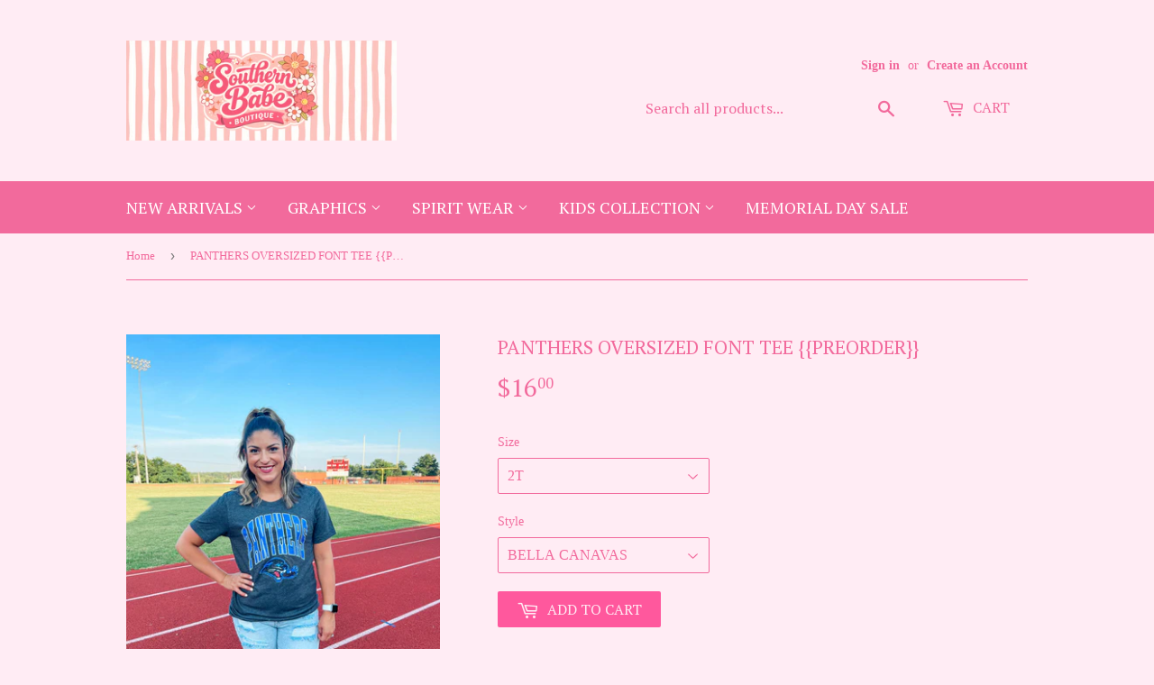

--- FILE ---
content_type: text/html; charset=utf-8
request_url: https://shopheartofdixieboutiqueozark.com/products/panthers-oversized-font-tee-preorder
body_size: 29312
content:
<!doctype html>
<!--[if lt IE 7]><html class="no-js lt-ie9 lt-ie8 lt-ie7" lang="en"> <![endif]-->
<!--[if IE 7]><html class="no-js lt-ie9 lt-ie8" lang="en"> <![endif]-->
<!--[if IE 8]><html class="no-js lt-ie9" lang="en"> <![endif]-->
<!--[if IE 9 ]><html class="ie9 no-js"> <![endif]-->
<!--[if (gt IE 9)|!(IE)]><!--> <html class="no-touch no-js"> <!--<![endif]-->
<head>
  
  </style>
  <script>(function(H){H.className=H.className.replace(/\bno-js\b/,'js')})(document.documentElement)</script>
  <!-- Basic page needs ================================================== -->
  <meta charset="utf-8">
  <meta http-equiv="X-UA-Compatible" content="IE=edge,chrome=1">

  

  <!-- Title and description ================================================== -->
  <title>
  PANTHERS OVERSIZED FONT TEE {{PREORDER}} &ndash; Heart of Dixie Boutique
  </title>


  
    <meta name="description" content="WHERE ARE MY FORSYTH GIRLIES??? THIS COLLECTION IS FOR YOU! THESE TEES ARE PERFECT FOR ALL OF YOUR SCHOOL EVENTS!  UNISEX FITTING TEE. ALLOW 10 BUSINESS DAYS FOR SHIPPING.">
  

  <!-- Product meta ================================================== -->
  <!-- /snippets/social-meta-tags.liquid -->




<meta property="og:site_name" content="Heart of Dixie Boutique">
<meta property="og:url" content="https://shopheartofdixieboutiqueozark.com/products/panthers-oversized-font-tee-preorder">
<meta property="og:title" content="PANTHERS OVERSIZED FONT TEE {{PREORDER}}">
<meta property="og:type" content="product">
<meta property="og:description" content="WHERE ARE MY FORSYTH GIRLIES??? THIS COLLECTION IS FOR YOU! THESE TEES ARE PERFECT FOR ALL OF YOUR SCHOOL EVENTS!  UNISEX FITTING TEE. ALLOW 10 BUSINESS DAYS FOR SHIPPING.">

  <meta property="og:price:amount" content="16.00">
  <meta property="og:price:currency" content="USD">

<meta property="og:image" content="http://shopheartofdixieboutiqueozark.com/cdn/shop/files/IMG_8245_1200x1200.jpg?v=1688178964"><meta property="og:image" content="http://shopheartofdixieboutiqueozark.com/cdn/shop/files/IMG_8244_1200x1200.jpg?v=1688178964">
<meta property="og:image:secure_url" content="https://shopheartofdixieboutiqueozark.com/cdn/shop/files/IMG_8245_1200x1200.jpg?v=1688178964"><meta property="og:image:secure_url" content="https://shopheartofdixieboutiqueozark.com/cdn/shop/files/IMG_8244_1200x1200.jpg?v=1688178964">


<meta name="twitter:card" content="summary_large_image">
<meta name="twitter:title" content="PANTHERS OVERSIZED FONT TEE {{PREORDER}}">
<meta name="twitter:description" content="WHERE ARE MY FORSYTH GIRLIES??? THIS COLLECTION IS FOR YOU! THESE TEES ARE PERFECT FOR ALL OF YOUR SCHOOL EVENTS!  UNISEX FITTING TEE. ALLOW 10 BUSINESS DAYS FOR SHIPPING.">


  <!-- Helpers ================================================== -->
  <link rel="canonical" href="https://shopheartofdixieboutiqueozark.com/products/panthers-oversized-font-tee-preorder">
  <meta name="viewport" content="width=device-width,initial-scale=1">

  <!-- CSS ================================================== -->
  <link href="//shopheartofdixieboutiqueozark.com/cdn/shop/t/5/assets/theme.scss.css?v=173771695956621304571767470945" rel="stylesheet" type="text/css" media="all" />
  

  
    
    
    <link href="//fonts.googleapis.com/css?family=PT+Serif:400" rel="stylesheet" type="text/css" media="all" />
  


  



  <!-- Header hook for plugins ================================================== -->
  <script>window.performance && window.performance.mark && window.performance.mark('shopify.content_for_header.start');</script><meta id="shopify-digital-wallet" name="shopify-digital-wallet" content="/17570901/digital_wallets/dialog">
<meta name="shopify-checkout-api-token" content="ed4df7177695e232d58cde8b4f4e33c3">
<meta id="in-context-paypal-metadata" data-shop-id="17570901" data-venmo-supported="false" data-environment="production" data-locale="en_US" data-paypal-v4="true" data-currency="USD">
<link rel="alternate" type="application/json+oembed" href="https://shopheartofdixieboutiqueozark.com/products/panthers-oversized-font-tee-preorder.oembed">
<script async="async" src="/checkouts/internal/preloads.js?locale=en-US"></script>
<link rel="preconnect" href="https://shop.app" crossorigin="anonymous">
<script async="async" src="https://shop.app/checkouts/internal/preloads.js?locale=en-US&shop_id=17570901" crossorigin="anonymous"></script>
<script id="apple-pay-shop-capabilities" type="application/json">{"shopId":17570901,"countryCode":"US","currencyCode":"USD","merchantCapabilities":["supports3DS"],"merchantId":"gid:\/\/shopify\/Shop\/17570901","merchantName":"Heart of Dixie Boutique","requiredBillingContactFields":["postalAddress","email"],"requiredShippingContactFields":["postalAddress","email"],"shippingType":"shipping","supportedNetworks":["visa","masterCard","amex","discover","elo","jcb"],"total":{"type":"pending","label":"Heart of Dixie Boutique","amount":"1.00"},"shopifyPaymentsEnabled":true,"supportsSubscriptions":true}</script>
<script id="shopify-features" type="application/json">{"accessToken":"ed4df7177695e232d58cde8b4f4e33c3","betas":["rich-media-storefront-analytics"],"domain":"shopheartofdixieboutiqueozark.com","predictiveSearch":true,"shopId":17570901,"locale":"en"}</script>
<script>var Shopify = Shopify || {};
Shopify.shop = "heart-of-dixie-boutique.myshopify.com";
Shopify.locale = "en";
Shopify.currency = {"active":"USD","rate":"1.0"};
Shopify.country = "US";
Shopify.theme = {"name":"Supply","id":2423750680,"schema_name":"Supply","schema_version":"2.8.0","theme_store_id":679,"role":"main"};
Shopify.theme.handle = "null";
Shopify.theme.style = {"id":null,"handle":null};
Shopify.cdnHost = "shopheartofdixieboutiqueozark.com/cdn";
Shopify.routes = Shopify.routes || {};
Shopify.routes.root = "/";</script>
<script type="module">!function(o){(o.Shopify=o.Shopify||{}).modules=!0}(window);</script>
<script>!function(o){function n(){var o=[];function n(){o.push(Array.prototype.slice.apply(arguments))}return n.q=o,n}var t=o.Shopify=o.Shopify||{};t.loadFeatures=n(),t.autoloadFeatures=n()}(window);</script>
<script>
  window.ShopifyPay = window.ShopifyPay || {};
  window.ShopifyPay.apiHost = "shop.app\/pay";
  window.ShopifyPay.redirectState = null;
</script>
<script id="shop-js-analytics" type="application/json">{"pageType":"product"}</script>
<script defer="defer" async type="module" src="//shopheartofdixieboutiqueozark.com/cdn/shopifycloud/shop-js/modules/v2/client.init-shop-cart-sync_BdyHc3Nr.en.esm.js"></script>
<script defer="defer" async type="module" src="//shopheartofdixieboutiqueozark.com/cdn/shopifycloud/shop-js/modules/v2/chunk.common_Daul8nwZ.esm.js"></script>
<script type="module">
  await import("//shopheartofdixieboutiqueozark.com/cdn/shopifycloud/shop-js/modules/v2/client.init-shop-cart-sync_BdyHc3Nr.en.esm.js");
await import("//shopheartofdixieboutiqueozark.com/cdn/shopifycloud/shop-js/modules/v2/chunk.common_Daul8nwZ.esm.js");

  window.Shopify.SignInWithShop?.initShopCartSync?.({"fedCMEnabled":true,"windoidEnabled":true});

</script>
<script>
  window.Shopify = window.Shopify || {};
  if (!window.Shopify.featureAssets) window.Shopify.featureAssets = {};
  window.Shopify.featureAssets['shop-js'] = {"shop-cart-sync":["modules/v2/client.shop-cart-sync_QYOiDySF.en.esm.js","modules/v2/chunk.common_Daul8nwZ.esm.js"],"init-fed-cm":["modules/v2/client.init-fed-cm_DchLp9rc.en.esm.js","modules/v2/chunk.common_Daul8nwZ.esm.js"],"shop-button":["modules/v2/client.shop-button_OV7bAJc5.en.esm.js","modules/v2/chunk.common_Daul8nwZ.esm.js"],"init-windoid":["modules/v2/client.init-windoid_DwxFKQ8e.en.esm.js","modules/v2/chunk.common_Daul8nwZ.esm.js"],"shop-cash-offers":["modules/v2/client.shop-cash-offers_DWtL6Bq3.en.esm.js","modules/v2/chunk.common_Daul8nwZ.esm.js","modules/v2/chunk.modal_CQq8HTM6.esm.js"],"shop-toast-manager":["modules/v2/client.shop-toast-manager_CX9r1SjA.en.esm.js","modules/v2/chunk.common_Daul8nwZ.esm.js"],"init-shop-email-lookup-coordinator":["modules/v2/client.init-shop-email-lookup-coordinator_UhKnw74l.en.esm.js","modules/v2/chunk.common_Daul8nwZ.esm.js"],"pay-button":["modules/v2/client.pay-button_DzxNnLDY.en.esm.js","modules/v2/chunk.common_Daul8nwZ.esm.js"],"avatar":["modules/v2/client.avatar_BTnouDA3.en.esm.js"],"init-shop-cart-sync":["modules/v2/client.init-shop-cart-sync_BdyHc3Nr.en.esm.js","modules/v2/chunk.common_Daul8nwZ.esm.js"],"shop-login-button":["modules/v2/client.shop-login-button_D8B466_1.en.esm.js","modules/v2/chunk.common_Daul8nwZ.esm.js","modules/v2/chunk.modal_CQq8HTM6.esm.js"],"init-customer-accounts-sign-up":["modules/v2/client.init-customer-accounts-sign-up_C8fpPm4i.en.esm.js","modules/v2/client.shop-login-button_D8B466_1.en.esm.js","modules/v2/chunk.common_Daul8nwZ.esm.js","modules/v2/chunk.modal_CQq8HTM6.esm.js"],"init-shop-for-new-customer-accounts":["modules/v2/client.init-shop-for-new-customer-accounts_CVTO0Ztu.en.esm.js","modules/v2/client.shop-login-button_D8B466_1.en.esm.js","modules/v2/chunk.common_Daul8nwZ.esm.js","modules/v2/chunk.modal_CQq8HTM6.esm.js"],"init-customer-accounts":["modules/v2/client.init-customer-accounts_dRgKMfrE.en.esm.js","modules/v2/client.shop-login-button_D8B466_1.en.esm.js","modules/v2/chunk.common_Daul8nwZ.esm.js","modules/v2/chunk.modal_CQq8HTM6.esm.js"],"shop-follow-button":["modules/v2/client.shop-follow-button_CkZpjEct.en.esm.js","modules/v2/chunk.common_Daul8nwZ.esm.js","modules/v2/chunk.modal_CQq8HTM6.esm.js"],"lead-capture":["modules/v2/client.lead-capture_BntHBhfp.en.esm.js","modules/v2/chunk.common_Daul8nwZ.esm.js","modules/v2/chunk.modal_CQq8HTM6.esm.js"],"checkout-modal":["modules/v2/client.checkout-modal_CfxcYbTm.en.esm.js","modules/v2/chunk.common_Daul8nwZ.esm.js","modules/v2/chunk.modal_CQq8HTM6.esm.js"],"shop-login":["modules/v2/client.shop-login_Da4GZ2H6.en.esm.js","modules/v2/chunk.common_Daul8nwZ.esm.js","modules/v2/chunk.modal_CQq8HTM6.esm.js"],"payment-terms":["modules/v2/client.payment-terms_MV4M3zvL.en.esm.js","modules/v2/chunk.common_Daul8nwZ.esm.js","modules/v2/chunk.modal_CQq8HTM6.esm.js"]};
</script>
<script>(function() {
  var isLoaded = false;
  function asyncLoad() {
    if (isLoaded) return;
    isLoaded = true;
    var urls = ["https:\/\/js.smile.io\/v1\/smile-shopify.js?shop=heart-of-dixie-boutique.myshopify.com","https:\/\/instafeed.nfcube.com\/cdn\/68444d1ae84d0f77049525c6b4d9cd13.js?shop=heart-of-dixie-boutique.myshopify.com","https:\/\/cdn.routeapp.io\/route-widget-shopify\/v2\/route-widget-shopify-stable-v2.min.js?shop=heart-of-dixie-boutique.myshopify.com","https:\/\/cdn.shopify.com\/s\/files\/1\/1757\/0901\/t\/5\/assets\/subscribe-it.js?v=1667241148\u0026shop=heart-of-dixie-boutique.myshopify.com","\/\/d1liekpayvooaz.cloudfront.net\/apps\/customizery\/customizery.js?shop=heart-of-dixie-boutique.myshopify.com"];
    for (var i = 0; i < urls.length; i++) {
      var s = document.createElement('script');
      s.type = 'text/javascript';
      s.async = true;
      s.src = urls[i];
      var x = document.getElementsByTagName('script')[0];
      x.parentNode.insertBefore(s, x);
    }
  };
  if(window.attachEvent) {
    window.attachEvent('onload', asyncLoad);
  } else {
    window.addEventListener('load', asyncLoad, false);
  }
})();</script>
<script id="__st">var __st={"a":17570901,"offset":-21600,"reqid":"4d9900ec-e68a-46fb-980d-68554a503bb1-1768964156","pageurl":"shopheartofdixieboutiqueozark.com\/products\/panthers-oversized-font-tee-preorder","u":"5431d4c76bfb","p":"product","rtyp":"product","rid":8068833706229};</script>
<script>window.ShopifyPaypalV4VisibilityTracking = true;</script>
<script id="captcha-bootstrap">!function(){'use strict';const t='contact',e='account',n='new_comment',o=[[t,t],['blogs',n],['comments',n],[t,'customer']],c=[[e,'customer_login'],[e,'guest_login'],[e,'recover_customer_password'],[e,'create_customer']],r=t=>t.map((([t,e])=>`form[action*='/${t}']:not([data-nocaptcha='true']) input[name='form_type'][value='${e}']`)).join(','),a=t=>()=>t?[...document.querySelectorAll(t)].map((t=>t.form)):[];function s(){const t=[...o],e=r(t);return a(e)}const i='password',u='form_key',d=['recaptcha-v3-token','g-recaptcha-response','h-captcha-response',i],f=()=>{try{return window.sessionStorage}catch{return}},m='__shopify_v',_=t=>t.elements[u];function p(t,e,n=!1){try{const o=window.sessionStorage,c=JSON.parse(o.getItem(e)),{data:r}=function(t){const{data:e,action:n}=t;return t[m]||n?{data:e,action:n}:{data:t,action:n}}(c);for(const[e,n]of Object.entries(r))t.elements[e]&&(t.elements[e].value=n);n&&o.removeItem(e)}catch(o){console.error('form repopulation failed',{error:o})}}const l='form_type',E='cptcha';function T(t){t.dataset[E]=!0}const w=window,h=w.document,L='Shopify',v='ce_forms',y='captcha';let A=!1;((t,e)=>{const n=(g='f06e6c50-85a8-45c8-87d0-21a2b65856fe',I='https://cdn.shopify.com/shopifycloud/storefront-forms-hcaptcha/ce_storefront_forms_captcha_hcaptcha.v1.5.2.iife.js',D={infoText:'Protected by hCaptcha',privacyText:'Privacy',termsText:'Terms'},(t,e,n)=>{const o=w[L][v],c=o.bindForm;if(c)return c(t,g,e,D).then(n);var r;o.q.push([[t,g,e,D],n]),r=I,A||(h.body.append(Object.assign(h.createElement('script'),{id:'captcha-provider',async:!0,src:r})),A=!0)});var g,I,D;w[L]=w[L]||{},w[L][v]=w[L][v]||{},w[L][v].q=[],w[L][y]=w[L][y]||{},w[L][y].protect=function(t,e){n(t,void 0,e),T(t)},Object.freeze(w[L][y]),function(t,e,n,w,h,L){const[v,y,A,g]=function(t,e,n){const i=e?o:[],u=t?c:[],d=[...i,...u],f=r(d),m=r(i),_=r(d.filter((([t,e])=>n.includes(e))));return[a(f),a(m),a(_),s()]}(w,h,L),I=t=>{const e=t.target;return e instanceof HTMLFormElement?e:e&&e.form},D=t=>v().includes(t);t.addEventListener('submit',(t=>{const e=I(t);if(!e)return;const n=D(e)&&!e.dataset.hcaptchaBound&&!e.dataset.recaptchaBound,o=_(e),c=g().includes(e)&&(!o||!o.value);(n||c)&&t.preventDefault(),c&&!n&&(function(t){try{if(!f())return;!function(t){const e=f();if(!e)return;const n=_(t);if(!n)return;const o=n.value;o&&e.removeItem(o)}(t);const e=Array.from(Array(32),(()=>Math.random().toString(36)[2])).join('');!function(t,e){_(t)||t.append(Object.assign(document.createElement('input'),{type:'hidden',name:u})),t.elements[u].value=e}(t,e),function(t,e){const n=f();if(!n)return;const o=[...t.querySelectorAll(`input[type='${i}']`)].map((({name:t})=>t)),c=[...d,...o],r={};for(const[a,s]of new FormData(t).entries())c.includes(a)||(r[a]=s);n.setItem(e,JSON.stringify({[m]:1,action:t.action,data:r}))}(t,e)}catch(e){console.error('failed to persist form',e)}}(e),e.submit())}));const S=(t,e)=>{t&&!t.dataset[E]&&(n(t,e.some((e=>e===t))),T(t))};for(const o of['focusin','change'])t.addEventListener(o,(t=>{const e=I(t);D(e)&&S(e,y())}));const B=e.get('form_key'),M=e.get(l),P=B&&M;t.addEventListener('DOMContentLoaded',(()=>{const t=y();if(P)for(const e of t)e.elements[l].value===M&&p(e,B);[...new Set([...A(),...v().filter((t=>'true'===t.dataset.shopifyCaptcha))])].forEach((e=>S(e,t)))}))}(h,new URLSearchParams(w.location.search),n,t,e,['guest_login'])})(!0,!0)}();</script>
<script integrity="sha256-4kQ18oKyAcykRKYeNunJcIwy7WH5gtpwJnB7kiuLZ1E=" data-source-attribution="shopify.loadfeatures" defer="defer" src="//shopheartofdixieboutiqueozark.com/cdn/shopifycloud/storefront/assets/storefront/load_feature-a0a9edcb.js" crossorigin="anonymous"></script>
<script crossorigin="anonymous" defer="defer" src="//shopheartofdixieboutiqueozark.com/cdn/shopifycloud/storefront/assets/shopify_pay/storefront-65b4c6d7.js?v=20250812"></script>
<script data-source-attribution="shopify.dynamic_checkout.dynamic.init">var Shopify=Shopify||{};Shopify.PaymentButton=Shopify.PaymentButton||{isStorefrontPortableWallets:!0,init:function(){window.Shopify.PaymentButton.init=function(){};var t=document.createElement("script");t.src="https://shopheartofdixieboutiqueozark.com/cdn/shopifycloud/portable-wallets/latest/portable-wallets.en.js",t.type="module",document.head.appendChild(t)}};
</script>
<script data-source-attribution="shopify.dynamic_checkout.buyer_consent">
  function portableWalletsHideBuyerConsent(e){var t=document.getElementById("shopify-buyer-consent"),n=document.getElementById("shopify-subscription-policy-button");t&&n&&(t.classList.add("hidden"),t.setAttribute("aria-hidden","true"),n.removeEventListener("click",e))}function portableWalletsShowBuyerConsent(e){var t=document.getElementById("shopify-buyer-consent"),n=document.getElementById("shopify-subscription-policy-button");t&&n&&(t.classList.remove("hidden"),t.removeAttribute("aria-hidden"),n.addEventListener("click",e))}window.Shopify?.PaymentButton&&(window.Shopify.PaymentButton.hideBuyerConsent=portableWalletsHideBuyerConsent,window.Shopify.PaymentButton.showBuyerConsent=portableWalletsShowBuyerConsent);
</script>
<script data-source-attribution="shopify.dynamic_checkout.cart.bootstrap">document.addEventListener("DOMContentLoaded",(function(){function t(){return document.querySelector("shopify-accelerated-checkout-cart, shopify-accelerated-checkout")}if(t())Shopify.PaymentButton.init();else{new MutationObserver((function(e,n){t()&&(Shopify.PaymentButton.init(),n.disconnect())})).observe(document.body,{childList:!0,subtree:!0})}}));
</script>
<link id="shopify-accelerated-checkout-styles" rel="stylesheet" media="screen" href="https://shopheartofdixieboutiqueozark.com/cdn/shopifycloud/portable-wallets/latest/accelerated-checkout-backwards-compat.css" crossorigin="anonymous">
<style id="shopify-accelerated-checkout-cart">
        #shopify-buyer-consent {
  margin-top: 1em;
  display: inline-block;
  width: 100%;
}

#shopify-buyer-consent.hidden {
  display: none;
}

#shopify-subscription-policy-button {
  background: none;
  border: none;
  padding: 0;
  text-decoration: underline;
  font-size: inherit;
  cursor: pointer;
}

#shopify-subscription-policy-button::before {
  box-shadow: none;
}

      </style>

<script>window.performance && window.performance.mark && window.performance.mark('shopify.content_for_header.end');</script>

  

<!--[if lt IE 9]>
<script src="//cdnjs.cloudflare.com/ajax/libs/html5shiv/3.7.2/html5shiv.min.js" type="text/javascript"></script>
<script src="//shopheartofdixieboutiqueozark.com/cdn/shop/t/5/assets/respond.min.js?v=1781" type="text/javascript"></script>
<link href="//shopheartofdixieboutiqueozark.com/cdn/shop/t/5/assets/respond-proxy.html" id="respond-proxy" rel="respond-proxy" />
<link href="//shopheartofdixieboutiqueozark.com/search?q=a005ad11f04ca061ad30d82fcb499ed8" id="respond-redirect" rel="respond-redirect" />
<script src="//shopheartofdixieboutiqueozark.com/search?q=a005ad11f04ca061ad30d82fcb499ed8" type="text/javascript"></script>
<![endif]-->
<!--[if (lte IE 9) ]><script src="//shopheartofdixieboutiqueozark.com/cdn/shop/t/5/assets/match-media.min.js?v=1781" type="text/javascript"></script><![endif]-->


  
  

  <script src="//shopheartofdixieboutiqueozark.com/cdn/shop/t/5/assets/jquery-2.2.3.min.js?v=58211863146907186831511810865" type="text/javascript"></script>

  <!--[if (gt IE 9)|!(IE)]><!--><script src="//shopheartofdixieboutiqueozark.com/cdn/shop/t/5/assets/lazysizes.min.js?v=8147953233334221341511810865" async="async"></script><!--<![endif]-->
  <!--[if lte IE 9]><script src="//shopheartofdixieboutiqueozark.com/cdn/shop/t/5/assets/lazysizes.min.js?v=8147953233334221341511810865"></script><![endif]-->

  <!--[if (gt IE 9)|!(IE)]><!--><script src="//shopheartofdixieboutiqueozark.com/cdn/shop/t/5/assets/vendor.js?v=36052345436231778671511810865" defer="defer"></script><!--<![endif]-->
  <!--[if lte IE 9]><script src="//shopheartofdixieboutiqueozark.com/cdn/shop/t/5/assets/vendor.js?v=36052345436231778671511810865"></script><![endif]-->

  <!--[if (gt IE 9)|!(IE)]><!--><script src="//shopheartofdixieboutiqueozark.com/cdn/shop/t/5/assets/theme.js?v=182731477262182038131511810868" defer="defer"></script><!--<![endif]-->
  <!--[if lte IE 9]><script src="//shopheartofdixieboutiqueozark.com/cdn/shop/t/5/assets/theme.js?v=182731477262182038131511810868"></script><![endif]-->


<script type="text/javascript" src="https://firebasestorage.googleapis.com/v0/b/vajro/o/app_install_popup.js?alt=media"></script> 
<script> 
    VJR_BANNER.init({ 
        "title": "Heart of Dixie Boutique", // Title of the app 
        "sub_title": "Shop on go with our mobile app", // Subtitle and it can be empty 
        "image_url": "https://lh3.googleusercontent.com/V9tIKF3aaNVTAb71x2X0Kihk695UWKNbjiMZDzY1lgIj23KLqldyUq9g_7oUo_BPNuI", // Image URL 
        "button_color": "#232323",  // button background color 
        "text_color": "#FFFFFF",  // Button text color 
        "button_text": "INSTALL",  // Button text color 
        "ios_appid": "1538398509",  // iOS Itunes ID (from App Store Connect portal) 
        "android_packagage_name": "com.shopheartofdixieboutiqueozark", //Android app package name 
        "appid": "18250", //vajro App ID 
        "days": 1 //number of days Cookie should be stored 
    }); 
</script><script type="text/javascript" src="https://firebasestorage.googleapis.com/v0/b/vajro/o/app_install_popup.js?alt=media"></script> 
<link href="https://monorail-edge.shopifysvc.com" rel="dns-prefetch">
<script>(function(){if ("sendBeacon" in navigator && "performance" in window) {try {var session_token_from_headers = performance.getEntriesByType('navigation')[0].serverTiming.find(x => x.name == '_s').description;} catch {var session_token_from_headers = undefined;}var session_cookie_matches = document.cookie.match(/_shopify_s=([^;]*)/);var session_token_from_cookie = session_cookie_matches && session_cookie_matches.length === 2 ? session_cookie_matches[1] : "";var session_token = session_token_from_headers || session_token_from_cookie || "";function handle_abandonment_event(e) {var entries = performance.getEntries().filter(function(entry) {return /monorail-edge.shopifysvc.com/.test(entry.name);});if (!window.abandonment_tracked && entries.length === 0) {window.abandonment_tracked = true;var currentMs = Date.now();var navigation_start = performance.timing.navigationStart;var payload = {shop_id: 17570901,url: window.location.href,navigation_start,duration: currentMs - navigation_start,session_token,page_type: "product"};window.navigator.sendBeacon("https://monorail-edge.shopifysvc.com/v1/produce", JSON.stringify({schema_id: "online_store_buyer_site_abandonment/1.1",payload: payload,metadata: {event_created_at_ms: currentMs,event_sent_at_ms: currentMs}}));}}window.addEventListener('pagehide', handle_abandonment_event);}}());</script>
<script id="web-pixels-manager-setup">(function e(e,d,r,n,o){if(void 0===o&&(o={}),!Boolean(null===(a=null===(i=window.Shopify)||void 0===i?void 0:i.analytics)||void 0===a?void 0:a.replayQueue)){var i,a;window.Shopify=window.Shopify||{};var t=window.Shopify;t.analytics=t.analytics||{};var s=t.analytics;s.replayQueue=[],s.publish=function(e,d,r){return s.replayQueue.push([e,d,r]),!0};try{self.performance.mark("wpm:start")}catch(e){}var l=function(){var e={modern:/Edge?\/(1{2}[4-9]|1[2-9]\d|[2-9]\d{2}|\d{4,})\.\d+(\.\d+|)|Firefox\/(1{2}[4-9]|1[2-9]\d|[2-9]\d{2}|\d{4,})\.\d+(\.\d+|)|Chrom(ium|e)\/(9{2}|\d{3,})\.\d+(\.\d+|)|(Maci|X1{2}).+ Version\/(15\.\d+|(1[6-9]|[2-9]\d|\d{3,})\.\d+)([,.]\d+|)( \(\w+\)|)( Mobile\/\w+|) Safari\/|Chrome.+OPR\/(9{2}|\d{3,})\.\d+\.\d+|(CPU[ +]OS|iPhone[ +]OS|CPU[ +]iPhone|CPU IPhone OS|CPU iPad OS)[ +]+(15[._]\d+|(1[6-9]|[2-9]\d|\d{3,})[._]\d+)([._]\d+|)|Android:?[ /-](13[3-9]|1[4-9]\d|[2-9]\d{2}|\d{4,})(\.\d+|)(\.\d+|)|Android.+Firefox\/(13[5-9]|1[4-9]\d|[2-9]\d{2}|\d{4,})\.\d+(\.\d+|)|Android.+Chrom(ium|e)\/(13[3-9]|1[4-9]\d|[2-9]\d{2}|\d{4,})\.\d+(\.\d+|)|SamsungBrowser\/([2-9]\d|\d{3,})\.\d+/,legacy:/Edge?\/(1[6-9]|[2-9]\d|\d{3,})\.\d+(\.\d+|)|Firefox\/(5[4-9]|[6-9]\d|\d{3,})\.\d+(\.\d+|)|Chrom(ium|e)\/(5[1-9]|[6-9]\d|\d{3,})\.\d+(\.\d+|)([\d.]+$|.*Safari\/(?![\d.]+ Edge\/[\d.]+$))|(Maci|X1{2}).+ Version\/(10\.\d+|(1[1-9]|[2-9]\d|\d{3,})\.\d+)([,.]\d+|)( \(\w+\)|)( Mobile\/\w+|) Safari\/|Chrome.+OPR\/(3[89]|[4-9]\d|\d{3,})\.\d+\.\d+|(CPU[ +]OS|iPhone[ +]OS|CPU[ +]iPhone|CPU IPhone OS|CPU iPad OS)[ +]+(10[._]\d+|(1[1-9]|[2-9]\d|\d{3,})[._]\d+)([._]\d+|)|Android:?[ /-](13[3-9]|1[4-9]\d|[2-9]\d{2}|\d{4,})(\.\d+|)(\.\d+|)|Mobile Safari.+OPR\/([89]\d|\d{3,})\.\d+\.\d+|Android.+Firefox\/(13[5-9]|1[4-9]\d|[2-9]\d{2}|\d{4,})\.\d+(\.\d+|)|Android.+Chrom(ium|e)\/(13[3-9]|1[4-9]\d|[2-9]\d{2}|\d{4,})\.\d+(\.\d+|)|Android.+(UC? ?Browser|UCWEB|U3)[ /]?(15\.([5-9]|\d{2,})|(1[6-9]|[2-9]\d|\d{3,})\.\d+)\.\d+|SamsungBrowser\/(5\.\d+|([6-9]|\d{2,})\.\d+)|Android.+MQ{2}Browser\/(14(\.(9|\d{2,})|)|(1[5-9]|[2-9]\d|\d{3,})(\.\d+|))(\.\d+|)|K[Aa][Ii]OS\/(3\.\d+|([4-9]|\d{2,})\.\d+)(\.\d+|)/},d=e.modern,r=e.legacy,n=navigator.userAgent;return n.match(d)?"modern":n.match(r)?"legacy":"unknown"}(),u="modern"===l?"modern":"legacy",c=(null!=n?n:{modern:"",legacy:""})[u],f=function(e){return[e.baseUrl,"/wpm","/b",e.hashVersion,"modern"===e.buildTarget?"m":"l",".js"].join("")}({baseUrl:d,hashVersion:r,buildTarget:u}),m=function(e){var d=e.version,r=e.bundleTarget,n=e.surface,o=e.pageUrl,i=e.monorailEndpoint;return{emit:function(e){var a=e.status,t=e.errorMsg,s=(new Date).getTime(),l=JSON.stringify({metadata:{event_sent_at_ms:s},events:[{schema_id:"web_pixels_manager_load/3.1",payload:{version:d,bundle_target:r,page_url:o,status:a,surface:n,error_msg:t},metadata:{event_created_at_ms:s}}]});if(!i)return console&&console.warn&&console.warn("[Web Pixels Manager] No Monorail endpoint provided, skipping logging."),!1;try{return self.navigator.sendBeacon.bind(self.navigator)(i,l)}catch(e){}var u=new XMLHttpRequest;try{return u.open("POST",i,!0),u.setRequestHeader("Content-Type","text/plain"),u.send(l),!0}catch(e){return console&&console.warn&&console.warn("[Web Pixels Manager] Got an unhandled error while logging to Monorail."),!1}}}}({version:r,bundleTarget:l,surface:e.surface,pageUrl:self.location.href,monorailEndpoint:e.monorailEndpoint});try{o.browserTarget=l,function(e){var d=e.src,r=e.async,n=void 0===r||r,o=e.onload,i=e.onerror,a=e.sri,t=e.scriptDataAttributes,s=void 0===t?{}:t,l=document.createElement("script"),u=document.querySelector("head"),c=document.querySelector("body");if(l.async=n,l.src=d,a&&(l.integrity=a,l.crossOrigin="anonymous"),s)for(var f in s)if(Object.prototype.hasOwnProperty.call(s,f))try{l.dataset[f]=s[f]}catch(e){}if(o&&l.addEventListener("load",o),i&&l.addEventListener("error",i),u)u.appendChild(l);else{if(!c)throw new Error("Did not find a head or body element to append the script");c.appendChild(l)}}({src:f,async:!0,onload:function(){if(!function(){var e,d;return Boolean(null===(d=null===(e=window.Shopify)||void 0===e?void 0:e.analytics)||void 0===d?void 0:d.initialized)}()){var d=window.webPixelsManager.init(e)||void 0;if(d){var r=window.Shopify.analytics;r.replayQueue.forEach((function(e){var r=e[0],n=e[1],o=e[2];d.publishCustomEvent(r,n,o)})),r.replayQueue=[],r.publish=d.publishCustomEvent,r.visitor=d.visitor,r.initialized=!0}}},onerror:function(){return m.emit({status:"failed",errorMsg:"".concat(f," has failed to load")})},sri:function(e){var d=/^sha384-[A-Za-z0-9+/=]+$/;return"string"==typeof e&&d.test(e)}(c)?c:"",scriptDataAttributes:o}),m.emit({status:"loading"})}catch(e){m.emit({status:"failed",errorMsg:(null==e?void 0:e.message)||"Unknown error"})}}})({shopId: 17570901,storefrontBaseUrl: "https://shopheartofdixieboutiqueozark.com",extensionsBaseUrl: "https://extensions.shopifycdn.com/cdn/shopifycloud/web-pixels-manager",monorailEndpoint: "https://monorail-edge.shopifysvc.com/unstable/produce_batch",surface: "storefront-renderer",enabledBetaFlags: ["2dca8a86"],webPixelsConfigList: [{"id":"239960309","configuration":"{\"pixel_id\":\"474355856908881\",\"pixel_type\":\"facebook_pixel\",\"metaapp_system_user_token\":\"-\"}","eventPayloadVersion":"v1","runtimeContext":"OPEN","scriptVersion":"ca16bc87fe92b6042fbaa3acc2fbdaa6","type":"APP","apiClientId":2329312,"privacyPurposes":["ANALYTICS","MARKETING","SALE_OF_DATA"],"dataSharingAdjustments":{"protectedCustomerApprovalScopes":["read_customer_address","read_customer_email","read_customer_name","read_customer_personal_data","read_customer_phone"]}},{"id":"shopify-app-pixel","configuration":"{}","eventPayloadVersion":"v1","runtimeContext":"STRICT","scriptVersion":"0450","apiClientId":"shopify-pixel","type":"APP","privacyPurposes":["ANALYTICS","MARKETING"]},{"id":"shopify-custom-pixel","eventPayloadVersion":"v1","runtimeContext":"LAX","scriptVersion":"0450","apiClientId":"shopify-pixel","type":"CUSTOM","privacyPurposes":["ANALYTICS","MARKETING"]}],isMerchantRequest: false,initData: {"shop":{"name":"Heart of Dixie Boutique","paymentSettings":{"currencyCode":"USD"},"myshopifyDomain":"heart-of-dixie-boutique.myshopify.com","countryCode":"US","storefrontUrl":"https:\/\/shopheartofdixieboutiqueozark.com"},"customer":null,"cart":null,"checkout":null,"productVariants":[{"price":{"amount":16.0,"currencyCode":"USD"},"product":{"title":"PANTHERS OVERSIZED FONT TEE {{PREORDER}}","vendor":"Heart of Dixie Boutique","id":"8068833706229","untranslatedTitle":"PANTHERS OVERSIZED FONT TEE {{PREORDER}}","url":"\/products\/panthers-oversized-font-tee-preorder","type":""},"id":"43923514097909","image":{"src":"\/\/shopheartofdixieboutiqueozark.com\/cdn\/shop\/files\/IMG_8245.jpg?v=1688178964"},"sku":null,"title":"2T \/ BELLA CANAVAS","untranslatedTitle":"2T \/ BELLA CANAVAS"},{"price":{"amount":16.0,"currencyCode":"USD"},"product":{"title":"PANTHERS OVERSIZED FONT TEE {{PREORDER}}","vendor":"Heart of Dixie Boutique","id":"8068833706229","untranslatedTitle":"PANTHERS OVERSIZED FONT TEE {{PREORDER}}","url":"\/products\/panthers-oversized-font-tee-preorder","type":""},"id":"43923514130677","image":{"src":"\/\/shopheartofdixieboutiqueozark.com\/cdn\/shop\/files\/IMG_8245.jpg?v=1688178964"},"sku":null,"title":"3T \/ BELLA CANAVAS","untranslatedTitle":"3T \/ BELLA CANAVAS"},{"price":{"amount":16.0,"currencyCode":"USD"},"product":{"title":"PANTHERS OVERSIZED FONT TEE {{PREORDER}}","vendor":"Heart of Dixie Boutique","id":"8068833706229","untranslatedTitle":"PANTHERS OVERSIZED FONT TEE {{PREORDER}}","url":"\/products\/panthers-oversized-font-tee-preorder","type":""},"id":"43923514163445","image":{"src":"\/\/shopheartofdixieboutiqueozark.com\/cdn\/shop\/files\/IMG_8245.jpg?v=1688178964"},"sku":null,"title":"4T \/ BELLA CANAVAS","untranslatedTitle":"4T \/ BELLA CANAVAS"},{"price":{"amount":16.0,"currencyCode":"USD"},"product":{"title":"PANTHERS OVERSIZED FONT TEE {{PREORDER}}","vendor":"Heart of Dixie Boutique","id":"8068833706229","untranslatedTitle":"PANTHERS OVERSIZED FONT TEE {{PREORDER}}","url":"\/products\/panthers-oversized-font-tee-preorder","type":""},"id":"43923514196213","image":{"src":"\/\/shopheartofdixieboutiqueozark.com\/cdn\/shop\/files\/IMG_8245.jpg?v=1688178964"},"sku":null,"title":"5T \/ BELLA CANAVAS","untranslatedTitle":"5T \/ BELLA CANAVAS"},{"price":{"amount":16.0,"currencyCode":"USD"},"product":{"title":"PANTHERS OVERSIZED FONT TEE {{PREORDER}}","vendor":"Heart of Dixie Boutique","id":"8068833706229","untranslatedTitle":"PANTHERS OVERSIZED FONT TEE {{PREORDER}}","url":"\/products\/panthers-oversized-font-tee-preorder","type":""},"id":"43923514228981","image":{"src":"\/\/shopheartofdixieboutiqueozark.com\/cdn\/shop\/files\/IMG_8245.jpg?v=1688178964"},"sku":null,"title":"YOUTH SMALL \/ BELLA CANAVAS","untranslatedTitle":"YOUTH SMALL \/ BELLA CANAVAS"},{"price":{"amount":16.0,"currencyCode":"USD"},"product":{"title":"PANTHERS OVERSIZED FONT TEE {{PREORDER}}","vendor":"Heart of Dixie Boutique","id":"8068833706229","untranslatedTitle":"PANTHERS OVERSIZED FONT TEE {{PREORDER}}","url":"\/products\/panthers-oversized-font-tee-preorder","type":""},"id":"43923514261749","image":{"src":"\/\/shopheartofdixieboutiqueozark.com\/cdn\/shop\/files\/IMG_8245.jpg?v=1688178964"},"sku":null,"title":"YOUTH MEDIUM \/ BELLA CANAVAS","untranslatedTitle":"YOUTH MEDIUM \/ BELLA CANAVAS"},{"price":{"amount":16.0,"currencyCode":"USD"},"product":{"title":"PANTHERS OVERSIZED FONT TEE {{PREORDER}}","vendor":"Heart of Dixie Boutique","id":"8068833706229","untranslatedTitle":"PANTHERS OVERSIZED FONT TEE {{PREORDER}}","url":"\/products\/panthers-oversized-font-tee-preorder","type":""},"id":"43923514294517","image":{"src":"\/\/shopheartofdixieboutiqueozark.com\/cdn\/shop\/files\/IMG_8245.jpg?v=1688178964"},"sku":null,"title":"YOUTH LARGE \/ BELLA CANAVAS","untranslatedTitle":"YOUTH LARGE \/ BELLA CANAVAS"},{"price":{"amount":16.0,"currencyCode":"USD"},"product":{"title":"PANTHERS OVERSIZED FONT TEE {{PREORDER}}","vendor":"Heart of Dixie Boutique","id":"8068833706229","untranslatedTitle":"PANTHERS OVERSIZED FONT TEE {{PREORDER}}","url":"\/products\/panthers-oversized-font-tee-preorder","type":""},"id":"43923514327285","image":{"src":"\/\/shopheartofdixieboutiqueozark.com\/cdn\/shop\/files\/IMG_8245.jpg?v=1688178964"},"sku":null,"title":"YOUTH XL \/ BELLA CANAVAS","untranslatedTitle":"YOUTH XL \/ BELLA CANAVAS"},{"price":{"amount":20.0,"currencyCode":"USD"},"product":{"title":"PANTHERS OVERSIZED FONT TEE {{PREORDER}}","vendor":"Heart of Dixie Boutique","id":"8068833706229","untranslatedTitle":"PANTHERS OVERSIZED FONT TEE {{PREORDER}}","url":"\/products\/panthers-oversized-font-tee-preorder","type":""},"id":"43923514360053","image":{"src":"\/\/shopheartofdixieboutiqueozark.com\/cdn\/shop\/files\/IMG_8245.jpg?v=1688178964"},"sku":null,"title":"ADULT SMALL \/ BELLA CANAVAS","untranslatedTitle":"ADULT SMALL \/ BELLA CANAVAS"},{"price":{"amount":26.0,"currencyCode":"USD"},"product":{"title":"PANTHERS OVERSIZED FONT TEE {{PREORDER}}","vendor":"Heart of Dixie Boutique","id":"8068833706229","untranslatedTitle":"PANTHERS OVERSIZED FONT TEE {{PREORDER}}","url":"\/products\/panthers-oversized-font-tee-preorder","type":""},"id":"43923514392821","image":{"src":"\/\/shopheartofdixieboutiqueozark.com\/cdn\/shop\/files\/IMG_8245.jpg?v=1688178964"},"sku":null,"title":"ADULT SMALL \/ COMFORT COLORS","untranslatedTitle":"ADULT SMALL \/ COMFORT COLORS"},{"price":{"amount":20.0,"currencyCode":"USD"},"product":{"title":"PANTHERS OVERSIZED FONT TEE {{PREORDER}}","vendor":"Heart of Dixie Boutique","id":"8068833706229","untranslatedTitle":"PANTHERS OVERSIZED FONT TEE {{PREORDER}}","url":"\/products\/panthers-oversized-font-tee-preorder","type":""},"id":"43923514425589","image":{"src":"\/\/shopheartofdixieboutiqueozark.com\/cdn\/shop\/files\/IMG_8245.jpg?v=1688178964"},"sku":null,"title":"ADULT MEDIUM \/ BELLA CANAVAS","untranslatedTitle":"ADULT MEDIUM \/ BELLA CANAVAS"},{"price":{"amount":26.0,"currencyCode":"USD"},"product":{"title":"PANTHERS OVERSIZED FONT TEE {{PREORDER}}","vendor":"Heart of Dixie Boutique","id":"8068833706229","untranslatedTitle":"PANTHERS OVERSIZED FONT TEE {{PREORDER}}","url":"\/products\/panthers-oversized-font-tee-preorder","type":""},"id":"43923514458357","image":{"src":"\/\/shopheartofdixieboutiqueozark.com\/cdn\/shop\/files\/IMG_8245.jpg?v=1688178964"},"sku":null,"title":"ADULT MEDIUM \/ COMFORT COLORS","untranslatedTitle":"ADULT MEDIUM \/ COMFORT COLORS"},{"price":{"amount":20.0,"currencyCode":"USD"},"product":{"title":"PANTHERS OVERSIZED FONT TEE {{PREORDER}}","vendor":"Heart of Dixie Boutique","id":"8068833706229","untranslatedTitle":"PANTHERS OVERSIZED FONT TEE {{PREORDER}}","url":"\/products\/panthers-oversized-font-tee-preorder","type":""},"id":"43923514491125","image":{"src":"\/\/shopheartofdixieboutiqueozark.com\/cdn\/shop\/files\/IMG_8245.jpg?v=1688178964"},"sku":null,"title":"ADULT LARGE \/ BELLA CANAVAS","untranslatedTitle":"ADULT LARGE \/ BELLA CANAVAS"},{"price":{"amount":26.0,"currencyCode":"USD"},"product":{"title":"PANTHERS OVERSIZED FONT TEE {{PREORDER}}","vendor":"Heart of Dixie Boutique","id":"8068833706229","untranslatedTitle":"PANTHERS OVERSIZED FONT TEE {{PREORDER}}","url":"\/products\/panthers-oversized-font-tee-preorder","type":""},"id":"43923514523893","image":{"src":"\/\/shopheartofdixieboutiqueozark.com\/cdn\/shop\/files\/IMG_8245.jpg?v=1688178964"},"sku":null,"title":"ADULT LARGE \/ COMFORT COLORS","untranslatedTitle":"ADULT LARGE \/ COMFORT COLORS"},{"price":{"amount":20.0,"currencyCode":"USD"},"product":{"title":"PANTHERS OVERSIZED FONT TEE {{PREORDER}}","vendor":"Heart of Dixie Boutique","id":"8068833706229","untranslatedTitle":"PANTHERS OVERSIZED FONT TEE {{PREORDER}}","url":"\/products\/panthers-oversized-font-tee-preorder","type":""},"id":"43923514556661","image":{"src":"\/\/shopheartofdixieboutiqueozark.com\/cdn\/shop\/files\/IMG_8245.jpg?v=1688178964"},"sku":null,"title":"ADULT XL \/ BELLA CANAVAS","untranslatedTitle":"ADULT XL \/ BELLA CANAVAS"},{"price":{"amount":26.0,"currencyCode":"USD"},"product":{"title":"PANTHERS OVERSIZED FONT TEE {{PREORDER}}","vendor":"Heart of Dixie Boutique","id":"8068833706229","untranslatedTitle":"PANTHERS OVERSIZED FONT TEE {{PREORDER}}","url":"\/products\/panthers-oversized-font-tee-preorder","type":""},"id":"43923514589429","image":{"src":"\/\/shopheartofdixieboutiqueozark.com\/cdn\/shop\/files\/IMG_8245.jpg?v=1688178964"},"sku":null,"title":"ADULT XL \/ COMFORT COLORS","untranslatedTitle":"ADULT XL \/ COMFORT COLORS"},{"price":{"amount":20.0,"currencyCode":"USD"},"product":{"title":"PANTHERS OVERSIZED FONT TEE {{PREORDER}}","vendor":"Heart of Dixie Boutique","id":"8068833706229","untranslatedTitle":"PANTHERS OVERSIZED FONT TEE {{PREORDER}}","url":"\/products\/panthers-oversized-font-tee-preorder","type":""},"id":"43923514622197","image":{"src":"\/\/shopheartofdixieboutiqueozark.com\/cdn\/shop\/files\/IMG_8245.jpg?v=1688178964"},"sku":null,"title":"ADULT 2X \/ BELLA CANAVAS","untranslatedTitle":"ADULT 2X \/ BELLA CANAVAS"},{"price":{"amount":26.0,"currencyCode":"USD"},"product":{"title":"PANTHERS OVERSIZED FONT TEE {{PREORDER}}","vendor":"Heart of Dixie Boutique","id":"8068833706229","untranslatedTitle":"PANTHERS OVERSIZED FONT TEE {{PREORDER}}","url":"\/products\/panthers-oversized-font-tee-preorder","type":""},"id":"43923514654965","image":{"src":"\/\/shopheartofdixieboutiqueozark.com\/cdn\/shop\/files\/IMG_8245.jpg?v=1688178964"},"sku":null,"title":"ADULT 2X \/ COMFORT COLORS","untranslatedTitle":"ADULT 2X \/ COMFORT COLORS"},{"price":{"amount":20.0,"currencyCode":"USD"},"product":{"title":"PANTHERS OVERSIZED FONT TEE {{PREORDER}}","vendor":"Heart of Dixie Boutique","id":"8068833706229","untranslatedTitle":"PANTHERS OVERSIZED FONT TEE {{PREORDER}}","url":"\/products\/panthers-oversized-font-tee-preorder","type":""},"id":"43923514687733","image":{"src":"\/\/shopheartofdixieboutiqueozark.com\/cdn\/shop\/files\/IMG_8245.jpg?v=1688178964"},"sku":null,"title":"ADULT 3X \/ BELLA CANAVAS","untranslatedTitle":"ADULT 3X \/ BELLA CANAVAS"},{"price":{"amount":26.0,"currencyCode":"USD"},"product":{"title":"PANTHERS OVERSIZED FONT TEE {{PREORDER}}","vendor":"Heart of Dixie Boutique","id":"8068833706229","untranslatedTitle":"PANTHERS OVERSIZED FONT TEE {{PREORDER}}","url":"\/products\/panthers-oversized-font-tee-preorder","type":""},"id":"43923514720501","image":{"src":"\/\/shopheartofdixieboutiqueozark.com\/cdn\/shop\/files\/IMG_8245.jpg?v=1688178964"},"sku":null,"title":"ADULT 3X \/ COMFORT COLORS","untranslatedTitle":"ADULT 3X \/ COMFORT COLORS"}],"purchasingCompany":null},},"https://shopheartofdixieboutiqueozark.com/cdn","fcfee988w5aeb613cpc8e4bc33m6693e112",{"modern":"","legacy":""},{"shopId":"17570901","storefrontBaseUrl":"https:\/\/shopheartofdixieboutiqueozark.com","extensionBaseUrl":"https:\/\/extensions.shopifycdn.com\/cdn\/shopifycloud\/web-pixels-manager","surface":"storefront-renderer","enabledBetaFlags":"[\"2dca8a86\"]","isMerchantRequest":"false","hashVersion":"fcfee988w5aeb613cpc8e4bc33m6693e112","publish":"custom","events":"[[\"page_viewed\",{}],[\"product_viewed\",{\"productVariant\":{\"price\":{\"amount\":16.0,\"currencyCode\":\"USD\"},\"product\":{\"title\":\"PANTHERS OVERSIZED FONT TEE {{PREORDER}}\",\"vendor\":\"Heart of Dixie Boutique\",\"id\":\"8068833706229\",\"untranslatedTitle\":\"PANTHERS OVERSIZED FONT TEE {{PREORDER}}\",\"url\":\"\/products\/panthers-oversized-font-tee-preorder\",\"type\":\"\"},\"id\":\"43923514097909\",\"image\":{\"src\":\"\/\/shopheartofdixieboutiqueozark.com\/cdn\/shop\/files\/IMG_8245.jpg?v=1688178964\"},\"sku\":null,\"title\":\"2T \/ BELLA CANAVAS\",\"untranslatedTitle\":\"2T \/ BELLA CANAVAS\"}}]]"});</script><script>
  window.ShopifyAnalytics = window.ShopifyAnalytics || {};
  window.ShopifyAnalytics.meta = window.ShopifyAnalytics.meta || {};
  window.ShopifyAnalytics.meta.currency = 'USD';
  var meta = {"product":{"id":8068833706229,"gid":"gid:\/\/shopify\/Product\/8068833706229","vendor":"Heart of Dixie Boutique","type":"","handle":"panthers-oversized-font-tee-preorder","variants":[{"id":43923514097909,"price":1600,"name":"PANTHERS OVERSIZED FONT TEE {{PREORDER}} - 2T \/ BELLA CANAVAS","public_title":"2T \/ BELLA CANAVAS","sku":null},{"id":43923514130677,"price":1600,"name":"PANTHERS OVERSIZED FONT TEE {{PREORDER}} - 3T \/ BELLA CANAVAS","public_title":"3T \/ BELLA CANAVAS","sku":null},{"id":43923514163445,"price":1600,"name":"PANTHERS OVERSIZED FONT TEE {{PREORDER}} - 4T \/ BELLA CANAVAS","public_title":"4T \/ BELLA CANAVAS","sku":null},{"id":43923514196213,"price":1600,"name":"PANTHERS OVERSIZED FONT TEE {{PREORDER}} - 5T \/ BELLA CANAVAS","public_title":"5T \/ BELLA CANAVAS","sku":null},{"id":43923514228981,"price":1600,"name":"PANTHERS OVERSIZED FONT TEE {{PREORDER}} - YOUTH SMALL \/ BELLA CANAVAS","public_title":"YOUTH SMALL \/ BELLA CANAVAS","sku":null},{"id":43923514261749,"price":1600,"name":"PANTHERS OVERSIZED FONT TEE {{PREORDER}} - YOUTH MEDIUM \/ BELLA CANAVAS","public_title":"YOUTH MEDIUM \/ BELLA CANAVAS","sku":null},{"id":43923514294517,"price":1600,"name":"PANTHERS OVERSIZED FONT TEE {{PREORDER}} - YOUTH LARGE \/ BELLA CANAVAS","public_title":"YOUTH LARGE \/ BELLA CANAVAS","sku":null},{"id":43923514327285,"price":1600,"name":"PANTHERS OVERSIZED FONT TEE {{PREORDER}} - YOUTH XL \/ BELLA CANAVAS","public_title":"YOUTH XL \/ BELLA CANAVAS","sku":null},{"id":43923514360053,"price":2000,"name":"PANTHERS OVERSIZED FONT TEE {{PREORDER}} - ADULT SMALL \/ BELLA CANAVAS","public_title":"ADULT SMALL \/ BELLA CANAVAS","sku":null},{"id":43923514392821,"price":2600,"name":"PANTHERS OVERSIZED FONT TEE {{PREORDER}} - ADULT SMALL \/ COMFORT COLORS","public_title":"ADULT SMALL \/ COMFORT COLORS","sku":null},{"id":43923514425589,"price":2000,"name":"PANTHERS OVERSIZED FONT TEE {{PREORDER}} - ADULT MEDIUM \/ BELLA CANAVAS","public_title":"ADULT MEDIUM \/ BELLA CANAVAS","sku":null},{"id":43923514458357,"price":2600,"name":"PANTHERS OVERSIZED FONT TEE {{PREORDER}} - ADULT MEDIUM \/ COMFORT COLORS","public_title":"ADULT MEDIUM \/ COMFORT COLORS","sku":null},{"id":43923514491125,"price":2000,"name":"PANTHERS OVERSIZED FONT TEE {{PREORDER}} - ADULT LARGE \/ BELLA CANAVAS","public_title":"ADULT LARGE \/ BELLA CANAVAS","sku":null},{"id":43923514523893,"price":2600,"name":"PANTHERS OVERSIZED FONT TEE {{PREORDER}} - ADULT LARGE \/ COMFORT COLORS","public_title":"ADULT LARGE \/ COMFORT COLORS","sku":null},{"id":43923514556661,"price":2000,"name":"PANTHERS OVERSIZED FONT TEE {{PREORDER}} - ADULT XL \/ BELLA CANAVAS","public_title":"ADULT XL \/ BELLA CANAVAS","sku":null},{"id":43923514589429,"price":2600,"name":"PANTHERS OVERSIZED FONT TEE {{PREORDER}} - ADULT XL \/ COMFORT COLORS","public_title":"ADULT XL \/ COMFORT COLORS","sku":null},{"id":43923514622197,"price":2000,"name":"PANTHERS OVERSIZED FONT TEE {{PREORDER}} - ADULT 2X \/ BELLA CANAVAS","public_title":"ADULT 2X \/ BELLA CANAVAS","sku":null},{"id":43923514654965,"price":2600,"name":"PANTHERS OVERSIZED FONT TEE {{PREORDER}} - ADULT 2X \/ COMFORT COLORS","public_title":"ADULT 2X \/ COMFORT COLORS","sku":null},{"id":43923514687733,"price":2000,"name":"PANTHERS OVERSIZED FONT TEE {{PREORDER}} - ADULT 3X \/ BELLA CANAVAS","public_title":"ADULT 3X \/ BELLA CANAVAS","sku":null},{"id":43923514720501,"price":2600,"name":"PANTHERS OVERSIZED FONT TEE {{PREORDER}} - ADULT 3X \/ COMFORT COLORS","public_title":"ADULT 3X \/ COMFORT COLORS","sku":null}],"remote":false},"page":{"pageType":"product","resourceType":"product","resourceId":8068833706229,"requestId":"4d9900ec-e68a-46fb-980d-68554a503bb1-1768964156"}};
  for (var attr in meta) {
    window.ShopifyAnalytics.meta[attr] = meta[attr];
  }
</script>
<script class="analytics">
  (function () {
    var customDocumentWrite = function(content) {
      var jquery = null;

      if (window.jQuery) {
        jquery = window.jQuery;
      } else if (window.Checkout && window.Checkout.$) {
        jquery = window.Checkout.$;
      }

      if (jquery) {
        jquery('body').append(content);
      }
    };

    var hasLoggedConversion = function(token) {
      if (token) {
        return document.cookie.indexOf('loggedConversion=' + token) !== -1;
      }
      return false;
    }

    var setCookieIfConversion = function(token) {
      if (token) {
        var twoMonthsFromNow = new Date(Date.now());
        twoMonthsFromNow.setMonth(twoMonthsFromNow.getMonth() + 2);

        document.cookie = 'loggedConversion=' + token + '; expires=' + twoMonthsFromNow;
      }
    }

    var trekkie = window.ShopifyAnalytics.lib = window.trekkie = window.trekkie || [];
    if (trekkie.integrations) {
      return;
    }
    trekkie.methods = [
      'identify',
      'page',
      'ready',
      'track',
      'trackForm',
      'trackLink'
    ];
    trekkie.factory = function(method) {
      return function() {
        var args = Array.prototype.slice.call(arguments);
        args.unshift(method);
        trekkie.push(args);
        return trekkie;
      };
    };
    for (var i = 0; i < trekkie.methods.length; i++) {
      var key = trekkie.methods[i];
      trekkie[key] = trekkie.factory(key);
    }
    trekkie.load = function(config) {
      trekkie.config = config || {};
      trekkie.config.initialDocumentCookie = document.cookie;
      var first = document.getElementsByTagName('script')[0];
      var script = document.createElement('script');
      script.type = 'text/javascript';
      script.onerror = function(e) {
        var scriptFallback = document.createElement('script');
        scriptFallback.type = 'text/javascript';
        scriptFallback.onerror = function(error) {
                var Monorail = {
      produce: function produce(monorailDomain, schemaId, payload) {
        var currentMs = new Date().getTime();
        var event = {
          schema_id: schemaId,
          payload: payload,
          metadata: {
            event_created_at_ms: currentMs,
            event_sent_at_ms: currentMs
          }
        };
        return Monorail.sendRequest("https://" + monorailDomain + "/v1/produce", JSON.stringify(event));
      },
      sendRequest: function sendRequest(endpointUrl, payload) {
        // Try the sendBeacon API
        if (window && window.navigator && typeof window.navigator.sendBeacon === 'function' && typeof window.Blob === 'function' && !Monorail.isIos12()) {
          var blobData = new window.Blob([payload], {
            type: 'text/plain'
          });

          if (window.navigator.sendBeacon(endpointUrl, blobData)) {
            return true;
          } // sendBeacon was not successful

        } // XHR beacon

        var xhr = new XMLHttpRequest();

        try {
          xhr.open('POST', endpointUrl);
          xhr.setRequestHeader('Content-Type', 'text/plain');
          xhr.send(payload);
        } catch (e) {
          console.log(e);
        }

        return false;
      },
      isIos12: function isIos12() {
        return window.navigator.userAgent.lastIndexOf('iPhone; CPU iPhone OS 12_') !== -1 || window.navigator.userAgent.lastIndexOf('iPad; CPU OS 12_') !== -1;
      }
    };
    Monorail.produce('monorail-edge.shopifysvc.com',
      'trekkie_storefront_load_errors/1.1',
      {shop_id: 17570901,
      theme_id: 2423750680,
      app_name: "storefront",
      context_url: window.location.href,
      source_url: "//shopheartofdixieboutiqueozark.com/cdn/s/trekkie.storefront.cd680fe47e6c39ca5d5df5f0a32d569bc48c0f27.min.js"});

        };
        scriptFallback.async = true;
        scriptFallback.src = '//shopheartofdixieboutiqueozark.com/cdn/s/trekkie.storefront.cd680fe47e6c39ca5d5df5f0a32d569bc48c0f27.min.js';
        first.parentNode.insertBefore(scriptFallback, first);
      };
      script.async = true;
      script.src = '//shopheartofdixieboutiqueozark.com/cdn/s/trekkie.storefront.cd680fe47e6c39ca5d5df5f0a32d569bc48c0f27.min.js';
      first.parentNode.insertBefore(script, first);
    };
    trekkie.load(
      {"Trekkie":{"appName":"storefront","development":false,"defaultAttributes":{"shopId":17570901,"isMerchantRequest":null,"themeId":2423750680,"themeCityHash":"17572196517458347809","contentLanguage":"en","currency":"USD","eventMetadataId":"f6db9639-2087-4fec-89d4-993018acba94"},"isServerSideCookieWritingEnabled":true,"monorailRegion":"shop_domain","enabledBetaFlags":["65f19447"]},"Session Attribution":{},"S2S":{"facebookCapiEnabled":true,"source":"trekkie-storefront-renderer","apiClientId":580111}}
    );

    var loaded = false;
    trekkie.ready(function() {
      if (loaded) return;
      loaded = true;

      window.ShopifyAnalytics.lib = window.trekkie;

      var originalDocumentWrite = document.write;
      document.write = customDocumentWrite;
      try { window.ShopifyAnalytics.merchantGoogleAnalytics.call(this); } catch(error) {};
      document.write = originalDocumentWrite;

      window.ShopifyAnalytics.lib.page(null,{"pageType":"product","resourceType":"product","resourceId":8068833706229,"requestId":"4d9900ec-e68a-46fb-980d-68554a503bb1-1768964156","shopifyEmitted":true});

      var match = window.location.pathname.match(/checkouts\/(.+)\/(thank_you|post_purchase)/)
      var token = match? match[1]: undefined;
      if (!hasLoggedConversion(token)) {
        setCookieIfConversion(token);
        window.ShopifyAnalytics.lib.track("Viewed Product",{"currency":"USD","variantId":43923514097909,"productId":8068833706229,"productGid":"gid:\/\/shopify\/Product\/8068833706229","name":"PANTHERS OVERSIZED FONT TEE {{PREORDER}} - 2T \/ BELLA CANAVAS","price":"16.00","sku":null,"brand":"Heart of Dixie Boutique","variant":"2T \/ BELLA CANAVAS","category":"","nonInteraction":true,"remote":false},undefined,undefined,{"shopifyEmitted":true});
      window.ShopifyAnalytics.lib.track("monorail:\/\/trekkie_storefront_viewed_product\/1.1",{"currency":"USD","variantId":43923514097909,"productId":8068833706229,"productGid":"gid:\/\/shopify\/Product\/8068833706229","name":"PANTHERS OVERSIZED FONT TEE {{PREORDER}} - 2T \/ BELLA CANAVAS","price":"16.00","sku":null,"brand":"Heart of Dixie Boutique","variant":"2T \/ BELLA CANAVAS","category":"","nonInteraction":true,"remote":false,"referer":"https:\/\/shopheartofdixieboutiqueozark.com\/products\/panthers-oversized-font-tee-preorder"});
      }
    });


        var eventsListenerScript = document.createElement('script');
        eventsListenerScript.async = true;
        eventsListenerScript.src = "//shopheartofdixieboutiqueozark.com/cdn/shopifycloud/storefront/assets/shop_events_listener-3da45d37.js";
        document.getElementsByTagName('head')[0].appendChild(eventsListenerScript);

})();</script>
<script
  defer
  src="https://shopheartofdixieboutiqueozark.com/cdn/shopifycloud/perf-kit/shopify-perf-kit-3.0.4.min.js"
  data-application="storefront-renderer"
  data-shop-id="17570901"
  data-render-region="gcp-us-central1"
  data-page-type="product"
  data-theme-instance-id="2423750680"
  data-theme-name="Supply"
  data-theme-version="2.8.0"
  data-monorail-region="shop_domain"
  data-resource-timing-sampling-rate="10"
  data-shs="true"
  data-shs-beacon="true"
  data-shs-export-with-fetch="true"
  data-shs-logs-sample-rate="1"
  data-shs-beacon-endpoint="https://shopheartofdixieboutiqueozark.com/api/collect"
></script>
</head>

<body id="panthers-oversized-font-tee-preorder" class="template-product" >

  <div id="shopify-section-header" class="shopify-section header-section"><header class="site-header" role="banner" data-section-id="header" data-section-type="header-section">
  <div class="wrapper">

    <div class="grid--full">
      <div class="grid-item large--one-half">
        
          <div class="h1 header-logo" itemscope itemtype="http://schema.org/Organization">
        
          
          

          <a href="/" itemprop="url">
            <div class="lazyload__image-wrapper no-js" style="max-width:300px;">
              <div style="padding-top:37.03199455411845%;">
                <img class="lazyload js"
                  data-src="//shopheartofdixieboutiqueozark.com/cdn/shop/files/Untitled_design_4710acbd-77c8-468d-8cd6-572625af94e4_{width}x.png?v=1767470901"
                  data-widths="[180, 360, 540, 720, 900, 1080, 1296, 1512, 1728, 2048]"
                  data-aspectratio="2.7003676470588234"
                  data-sizes="auto"
                  alt="Heart of Dixie Boutique"
                  style="width:300px;">
              </div>
            </div>
            <noscript>
              
              <img src="//shopheartofdixieboutiqueozark.com/cdn/shop/files/Untitled_design_4710acbd-77c8-468d-8cd6-572625af94e4_300x.png?v=1767470901"
                srcset="//shopheartofdixieboutiqueozark.com/cdn/shop/files/Untitled_design_4710acbd-77c8-468d-8cd6-572625af94e4_300x.png?v=1767470901 1x, //shopheartofdixieboutiqueozark.com/cdn/shop/files/Untitled_design_4710acbd-77c8-468d-8cd6-572625af94e4_300x@2x.png?v=1767470901 2x"
                alt="Heart of Dixie Boutique"
                itemprop="logo"
                style="max-width:300px;">
            </noscript>
          </a>
          
        
          </div>
        
      </div>

      <div class="grid-item large--one-half text-center large--text-right">
        
          <div class="site-header--text-links medium-down--hide">
            

            
              <span class="site-header--meta-links medium-down--hide">
                
                  <a href="/account/login" id="customer_login_link">Sign in</a>
                  <span class="site-header--spacer">or</span>
                  <a href="/account/register" id="customer_register_link">Create an Account</a>
                
              </span>
            
          </div>

          <br class="medium-down--hide">
        

        <form action="/search" method="get" class="search-bar" role="search">
  <input type="hidden" name="type" value="product">

  <input type="search" name="q" value="" placeholder="Search all products..." aria-label="Search all products...">
  <button type="submit" class="search-bar--submit icon-fallback-text">
    <span class="icon icon-search" aria-hidden="true"></span>
    <span class="fallback-text">Search</span>
  </button>
</form>


        <a href="/cart" class="header-cart-btn cart-toggle">
          <span class="icon icon-cart"></span>
          Cart <span class="cart-count cart-badge--desktop hidden-count">0</span>
        </a>
      </div>
    </div>

  </div>
</header>

<nav class="nav-bar" role="navigation">
  <div class="wrapper">
    <form action="/search" method="get" class="search-bar" role="search">
  <input type="hidden" name="type" value="product">

  <input type="search" name="q" value="" placeholder="Search all products..." aria-label="Search all products...">
  <button type="submit" class="search-bar--submit icon-fallback-text">
    <span class="icon icon-search" aria-hidden="true"></span>
    <span class="fallback-text">Search</span>
  </button>
</form>

    <ul class="site-nav" id="accessibleNav">
  
  <li class="large--hide">
    <a href="/">Home</a>
  </li>
  
  
    
    
      <li class="site-nav--has-dropdown" aria-haspopup="true">
        <a href="/collections/frontpage">
          New Arrivals
          <span class="icon-fallback-text">
            <span class="icon icon-arrow-down" aria-hidden="true"></span>
          </span>
        </a>
        <ul class="site-nav--dropdown">
          
            <li ><a href="/collections/tops">Tops</a></li>
          
            <li ><a href="/collections/bottoms">Bottoms</a></li>
          
            <li ><a href="/collections/dresses">Dresses</a></li>
          
            <li ><a href="/collections/shoes-1">Shoes</a></li>
          
        </ul>
      </li>
    
  
    
    
      <li class="site-nav--has-dropdown" aria-haspopup="true">
        <a href="/collections/t-shirts">
          Graphics
          <span class="icon-fallback-text">
            <span class="icon icon-arrow-down" aria-hidden="true"></span>
          </span>
        </a>
        <ul class="site-nav--dropdown">
          
            <li ><a href="/collections/deals-of-the-week">TEES OF THE WEEK</a></li>
          
            <li ><a href="/collections/christmas-collection">CHRISTMAS COLLECTION</a></li>
          
            <li ><a href="/collections/chiefs-conference-champions">CHIEFS COLLECTION</a></li>
          
            <li ><a href="/collections/thankful-collection">FALL &amp; HALLOWEEN</a></li>
          
            <li ><a href="/collections/red-white-blue">RED WHITE &amp; BLUE </a></li>
          
            <li ><a href="/collections/lake-weekends-collection">SUMMER MUST HAVES</a></li>
          
            <li ><a href="/collections/baseball">BASEBALL COLLECTION</a></li>
          
            <li ><a href="/collections/teacher-collection">TEACHER COLLECTION</a></li>
          
            <li ><a href="/collections/good-vibes-collection">GOOD VIBES COLLECTION</a></li>
          
            <li ><a href="/collections/vacay-collection">VACAY COLLECTION</a></li>
          
            <li ><a href="/collections/everyday-must-haves">EVERYDAY MUST HAVES</a></li>
          
            <li ><a href="/collections/country-collection">COUNTRY COLLECTION</a></li>
          
            <li ><a href="/collections/mama-collection">MAMA COLLECTION</a></li>
          
            <li ><a href="/collections/farm-girl">FARM GIRL</a></li>
          
        </ul>
      </li>
    
  
    
    
      <li class="site-nav--has-dropdown" aria-haspopup="true">
        <a href="/collections/gameday-collection">
          Spirit Wear
          <span class="icon-fallback-text">
            <span class="icon icon-arrow-down" aria-hidden="true"></span>
          </span>
        </a>
        <ul class="site-nav--dropdown">
          
            <li ><a href="/collections/spokane-owls">Spokane Owls Elementary Fundraiser</a></li>
          
            <li ><a href="/collections/nixa-cheer-collection">NIXA CHEER COLLECTION</a></li>
          
            <li ><a href="/collections/reeds-spring-wolves">REEDS SPRING WOLVES</a></li>
          
            <li ><a href="/collections/walnut-grove">WALNUT GROVE TIGERS</a></li>
          
            <li ><a href="/collections/blue-eye-bulldogs">BLUE EYE BULLDOGS</a></li>
          
            <li ><a href="/collections/mountain-grove-panthers">MOUNTAIN GROVE PANTHERS</a></li>
          
            <li ><a href="/collections/spara-trojans">Sparta Trojans</a></li>
          
            <li ><a href="/collections/all-star-patriots">ALL STAR PATRIOTS</a></li>
          
            <li ><a href="/collections/ozark-tigers">Ozark Tigers</a></li>
          
            <li ><a href="/collections/nixa-eagles">Nixa Eagles</a></li>
          
            <li ><a href="/collections/crane-pirates">Crane Pirates</a></li>
          
            <li ><a href="/collections/ava-bears">Ava Bears</a></li>
          
            <li ><a href="/collections/branson-pirates">Branson Pirates</a></li>
          
            <li ><a href="/collections/rogersville-wildcats">Rogersville Wildcats </a></li>
          
            <li ><a href="/collections/republic-tigers">Republic Tigers</a></li>
          
            <li ><a href="/collections/clever-bluejays">Clever Bluejays</a></li>
          
            <li ><a href="/collections/forsyth-panthers">Forsyth Panthers</a></li>
          
            <li ><a href="/collections/willard-tigers">Willard Tigers</a></li>
          
            <li ><a href="/collections/bolivar-collection">BOLIVAR LIBERATORS</a></li>
          
            <li ><a href="/collections/seymour-tigers">SEYMOUR TIGERS</a></li>
          
            <li ><a href="/collections/marionville-comets">MARIONVILLE COMETS</a></li>
          
            <li ><a href="/collections/chadwick-cardinals">Chadwick Cardinals</a></li>
          
            <li ><a href="/collections/monett-cubs">Monett Cubs</a></li>
          
            <li ><a href="/collections/galena-bears">Galena Bears</a></li>
          
            <li ><a href="/collections/bradleyville-eagles">BRADLEYVILLE EAGLES</a></li>
          
            <li ><a href="/collections/joplin-eagles">JOPLIN EAGLES</a></li>
          
            <li ><a href="/collections/yellville-summit-panthers">YELLVILLE PANTHERS</a></li>
          
            <li ><a href="/collections/cotter-warriors">COTTER WARRIORS</a></li>
          
            <li ><a href="/collections/flippin-bobcats">FLIPPIN BOBCATS</a></li>
          
        </ul>
      </li>
    
  
    
    
      <li class="site-nav--has-dropdown" aria-haspopup="true">
        <a href="/collections/kids-graphic-collection">
          KIDS COLLECTION
          <span class="icon-fallback-text">
            <span class="icon icon-arrow-down" aria-hidden="true"></span>
          </span>
        </a>
        <ul class="site-nav--dropdown">
          
            <li ><a href="/collections/kids-red-white-blue">RED WHITE &amp; BLUE</a></li>
          
            <li ><a href="/collections/kids-baseball">KIDS BASEBALL</a></li>
          
            <li ><a href="/collections/boy-hood">BOY HOOD</a></li>
          
            <li ><a href="/collections/kids-band-tee">GIRLY BAND TEES</a></li>
          
            <li ><a href="/collections/girly-girl-collection">GIRLY GIRL COLLECTION</a></li>
          
            <li ><a href="/collections/kids-summer">SUMMERTIME MUST HAVES</a></li>
          
            <li ><a href="/collections/spooky-kids">SPOOKY KIDS</a></li>
          
            <li ><a href="/collections/kids-christmas">KIDS CHRISTMAS</a></li>
          
            <li ><a href="/collections/kids-chiefs-collection">KIDS CHIEFS</a></li>
          
            <li ><a href="/collections/mama-mini">MAMA &amp; MINI</a></li>
          
        </ul>
      </li>
    
  
    
    
      <li >
        <a href="/collections/pink-friday-sale">MEMORIAL DAY SALE</a>
      </li>
    
  

  
    
      <li class="customer-navlink large--hide"><a href="/account/login" id="customer_login_link">Sign in</a></li>
      <li class="customer-navlink large--hide"><a href="/account/register" id="customer_register_link">Create an Account</a></li>
    
  
</ul>

  </div>
</nav>

<div id="mobileNavBar">
  <div class="display-table-cell">
    <a class="menu-toggle mobileNavBar-link"><span class="icon icon-hamburger"></span>Menu</a>
  </div>
  <div class="display-table-cell">
    <a href="/cart" class="cart-toggle mobileNavBar-link">
      <span class="icon icon-cart"></span>
      Cart <span class="cart-count hidden-count">0</span>
    </a>
  </div>
</div>


</div>

  <main class="wrapper main-content" role="main">

    

<div id="shopify-section-product-template" class="shopify-section product-template-section"><div id="ProductSection" data-section-id="product-template" data-section-type="product-template" data-zoom-toggle="zoom-in" data-zoom-enabled="false" data-related-enabled="" data-social-sharing="" data-show-compare-at-price="false" data-stock="false" data-incoming-transfer="false" data-ajax-cart-method="modal">





<nav class="breadcrumb" role="navigation" aria-label="breadcrumbs">
  <a href="/" title="Back to the frontpage">Home</a>

  

    
    <span class="divider" aria-hidden="true">&rsaquo;</span>
    <span class="breadcrumb--truncate">PANTHERS OVERSIZED FONT TEE {{PREORDER}}</span>

  
</nav>







<div class="grid" itemscope itemtype="http://schema.org/Product">
  <meta itemprop="url" content="https://shopheartofdixieboutiqueozark.com/products/panthers-oversized-font-tee-preorder">
  <meta itemprop="image" content="//shopheartofdixieboutiqueozark.com/cdn/shop/files/IMG_8245_grande.jpg?v=1688178964">

  <div class="grid-item large--two-fifths">
    <div class="grid">
      <div class="grid-item large--eleven-twelfths text-center">
        <div class="product-photo-container" id="productPhotoContainer-product-template">
          
          
            
            

            <div class="lazyload__image-wrapper no-js product__image-wrapper" id="productPhotoWrapper-product-template-39212098322677" style="padding-top:133.33333333333334%;" data-image-id="39212098322677"><img id="productPhotoImg-product-template-39212098322677"
                  
                  src="//shopheartofdixieboutiqueozark.com/cdn/shop/files/IMG_8245_300x300.jpg?v=1688178964"
                  
                  class="lazyload no-js lazypreload"
                  data-src="//shopheartofdixieboutiqueozark.com/cdn/shop/files/IMG_8245_{width}x.jpg?v=1688178964"
                  data-widths="[180, 360, 540, 720, 900, 1080, 1296, 1512, 1728, 2048]"
                  data-aspectratio="0.75"
                  data-sizes="auto"
                  alt="PANTHERS OVERSIZED FONT TEE {{PREORDER}}"
                  >
            </div>
            
              <noscript>
                <img src="//shopheartofdixieboutiqueozark.com/cdn/shop/files/IMG_8245_580x.jpg?v=1688178964"
                  srcset="//shopheartofdixieboutiqueozark.com/cdn/shop/files/IMG_8245_580x.jpg?v=1688178964 1x, //shopheartofdixieboutiqueozark.com/cdn/shop/files/IMG_8245_580x@2x.jpg?v=1688178964 2x"
                  alt="PANTHERS OVERSIZED FONT TEE {{PREORDER}}" style="opacity:1;">
              </noscript>
            
          
            
            

            <div class="lazyload__image-wrapper no-js product__image-wrapper hide" id="productPhotoWrapper-product-template-39212098289909" style="padding-top:133.33333333333334%;" data-image-id="39212098289909"><img id="productPhotoImg-product-template-39212098289909"
                  
                  class="lazyload no-js lazypreload"
                  data-src="//shopheartofdixieboutiqueozark.com/cdn/shop/files/IMG_8244_{width}x.jpg?v=1688178964"
                  data-widths="[180, 360, 540, 720, 900, 1080, 1296, 1512, 1728, 2048]"
                  data-aspectratio="0.75"
                  data-sizes="auto"
                  alt="PANTHERS OVERSIZED FONT TEE {{PREORDER}}"
                  >
            </div>
            
          
        </div>

        
          <ul class="product-photo-thumbs grid-uniform" id="productThumbs-product-template">

            
              <li class="grid-item medium-down--one-quarter large--one-quarter">
                <a href="//shopheartofdixieboutiqueozark.com/cdn/shop/files/IMG_8245_1024x1024@2x.jpg?v=1688178964" class="product-photo-thumb product-photo-thumb-product-template" data-image-id="39212098322677">
                  <img src="//shopheartofdixieboutiqueozark.com/cdn/shop/files/IMG_8245_compact.jpg?v=1688178964" alt="PANTHERS OVERSIZED FONT TEE {{PREORDER}}">
                </a>
              </li>
            
              <li class="grid-item medium-down--one-quarter large--one-quarter">
                <a href="//shopheartofdixieboutiqueozark.com/cdn/shop/files/IMG_8244_1024x1024@2x.jpg?v=1688178964" class="product-photo-thumb product-photo-thumb-product-template" data-image-id="39212098289909">
                  <img src="//shopheartofdixieboutiqueozark.com/cdn/shop/files/IMG_8244_compact.jpg?v=1688178964" alt="PANTHERS OVERSIZED FONT TEE {{PREORDER}}">
                </a>
              </li>
            

          </ul>
        

      </div>
    </div>
  </div>

  <div class="grid-item large--three-fifths">

    <h1 class="h2" itemprop="name">PANTHERS OVERSIZED FONT TEE {{PREORDER}}</h1>

    

    <div itemprop="offers" itemscope itemtype="http://schema.org/Offer">

      

      <meta itemprop="priceCurrency" content="USD">
      <meta itemprop="price" content="16.0">

      <ul class="inline-list product-meta">
        <li>
          <span id="productPrice-product-template" class="h1">
            





<small aria-hidden="true">$16<sup>00</sup></small>
<span class="visually-hidden">$16.00</span>

          </span>
        </li>
        
        
          <li class="product-meta--review">
            <span class="shopify-product-reviews-badge" data-id="8068833706229"></span>
          </li>
        
      </ul>

      <hr id="variantBreak" class="hr--clear hr--small">

      <link itemprop="availability" href="http://schema.org/InStock">

      <form action="/cart/add" method="post" enctype="multipart/form-data" id="addToCartForm-product-template">
        <select name="id" id="productSelect-product-template" class="product-variants product-variants-product-template">
          
            

              <option  selected="selected"  data-sku="" value="43923514097909">2T / BELLA CANAVAS - $16.00 USD</option>

            
          
            

              <option  data-sku="" value="43923514130677">3T / BELLA CANAVAS - $16.00 USD</option>

            
          
            

              <option  data-sku="" value="43923514163445">4T / BELLA CANAVAS - $16.00 USD</option>

            
          
            

              <option  data-sku="" value="43923514196213">5T / BELLA CANAVAS - $16.00 USD</option>

            
          
            

              <option  data-sku="" value="43923514228981">YOUTH SMALL / BELLA CANAVAS - $16.00 USD</option>

            
          
            

              <option  data-sku="" value="43923514261749">YOUTH MEDIUM / BELLA CANAVAS - $16.00 USD</option>

            
          
            

              <option  data-sku="" value="43923514294517">YOUTH LARGE / BELLA CANAVAS - $16.00 USD</option>

            
          
            

              <option  data-sku="" value="43923514327285">YOUTH XL / BELLA CANAVAS - $16.00 USD</option>

            
          
            

              <option  data-sku="" value="43923514360053">ADULT SMALL / BELLA CANAVAS - $20.00 USD</option>

            
          
            

              <option  data-sku="" value="43923514392821">ADULT SMALL / COMFORT COLORS - $26.00 USD</option>

            
          
            

              <option  data-sku="" value="43923514425589">ADULT MEDIUM / BELLA CANAVAS - $20.00 USD</option>

            
          
            

              <option  data-sku="" value="43923514458357">ADULT MEDIUM / COMFORT COLORS - $26.00 USD</option>

            
          
            

              <option  data-sku="" value="43923514491125">ADULT LARGE / BELLA CANAVAS - $20.00 USD</option>

            
          
            

              <option  data-sku="" value="43923514523893">ADULT LARGE / COMFORT COLORS - $26.00 USD</option>

            
          
            

              <option  data-sku="" value="43923514556661">ADULT XL / BELLA CANAVAS - $20.00 USD</option>

            
          
            

              <option  data-sku="" value="43923514589429">ADULT XL / COMFORT COLORS - $26.00 USD</option>

            
          
            

              <option  data-sku="" value="43923514622197">ADULT 2X / BELLA CANAVAS - $20.00 USD</option>

            
          
            

              <option  data-sku="" value="43923514654965">ADULT 2X / COMFORT COLORS - $26.00 USD</option>

            
          
            

              <option  data-sku="" value="43923514687733">ADULT 3X / BELLA CANAVAS - $20.00 USD</option>

            
          
            

              <option  data-sku="" value="43923514720501">ADULT 3X / COMFORT COLORS - $26.00 USD</option>

            
          
        </select>
<div id="infiniteoptions-container"></div>
        

        <button type="submit" name="add" id="addToCart-product-template" class="btn">
          <span class="icon icon-cart"></span>
          <span id="addToCartText-product-template">Add to Cart</span>
        </button>

        

        

      </form>

      <hr>

    </div>

    <div class="product-description rte" itemprop="description">
      <p>WHERE ARE MY FORSYTH GIRLIES??? THIS COLLECTION IS FOR YOU! THESE TEES ARE PERFECT FOR ALL OF YOUR SCHOOL EVENTS! </p>
<p>UNISEX FITTING TEE. ALLOW 10 BUSINESS DAYS FOR SHIPPING.</p>
    </div>

    
      



<div class="social-sharing is-clean" data-permalink="https://shopheartofdixieboutiqueozark.com/products/panthers-oversized-font-tee-preorder">

  
    <a target="_blank" href="//www.facebook.com/sharer.php?u=https://shopheartofdixieboutiqueozark.com/products/panthers-oversized-font-tee-preorder" class="share-facebook" title="Share on Facebook">
      <span class="icon icon-facebook" aria-hidden="true"></span>
      <span class="share-title" aria-hidden="true">Share</span>
      <span class="visually-hidden">Share on Facebook</span>
    </a>
  

  
    <a target="_blank" href="//twitter.com/share?text=PANTHERS%20OVERSIZED%20FONT%20TEE%20%7B%7BPREORDER%7D%7D&amp;url=https://shopheartofdixieboutiqueozark.com/products/panthers-oversized-font-tee-preorder&amp;source=webclient" class="share-twitter" title="Tweet on Twitter">
      <span class="icon icon-twitter" aria-hidden="true"></span>
      <span class="share-title" aria-hidden="true">Tweet</span>
      <span class="visually-hidden">Tweet on Twitter</span>
    </a>
  

  

    
      <a target="_blank" href="//pinterest.com/pin/create/button/?url=https://shopheartofdixieboutiqueozark.com/products/panthers-oversized-font-tee-preorder&amp;media=http://shopheartofdixieboutiqueozark.com/cdn/shop/files/IMG_8245_1024x1024.jpg?v=1688178964&amp;description=PANTHERS%20OVERSIZED%20FONT%20TEE%20%7B%7BPREORDER%7D%7D" class="share-pinterest" title="Pin on Pinterest">
        <span class="icon icon-pinterest" aria-hidden="true"></span>
        <span class="share-title" aria-hidden="true">Pin it</span>
        <span class="visually-hidden">Pin on Pinterest</span>
      </a>
    

  

</div>

    

  </div>
</div>


  
  





  <hr>
  <h2 class="h1">We Also Recommend</h2>
  <div class="grid-uniform">
    
    
    
      
        
          











<div class="grid-item large--one-fifth medium--one-third small--one-half">

  <a href="/collections/forsyth-panthers/products/forsyth-football-tee-preorder" class="product-grid-item">
    <div class="product-grid-image">
      <div class="product-grid-image--centered">
        
        
        
        
        
<div id="productImageWrapper-39212074303733" class="lazyload__image-wrapper no-js" style="padding-top:133.33333333333334%;">
            <img id="productFeaturedImage-product-template--39212074303733"
              class="lazyload no-js productImage--39212074303733"
              data-src="//shopheartofdixieboutiqueozark.com/cdn/shop/files/IMG_8265_{width}x.jpg?v=1688177565"
              data-widths="[125, 180, 360, 540, 720, 900, 1080, 1296, 1512, 1728, 2048]"
              data-aspectratio="0.75"
              data-sizes="auto"
              alt="FORSYTH FOOTBALL TEE {{PREORDER}}"
              >
          </div>
          <noscript>
           <img src="//shopheartofdixieboutiqueozark.com/cdn/shop/files/IMG_8265_580x.jpg?v=1688177565"
             srcset="//shopheartofdixieboutiqueozark.com/cdn/shop/files/IMG_8265_580x.jpg?v=1688177565 1x, //shopheartofdixieboutiqueozark.com/cdn/shop/files/IMG_8265_580x@2x.jpg?v=1688177565 2x"
             alt="FORSYTH FOOTBALL TEE {{PREORDER}}" style="opacity:1;">
         </noscript>
        
        
      </div>
    </div>

    <p>FORSYTH FOOTBALL TEE {{PREORDER}}</p>

    <div class="product-item--price">
      <span class="h1 medium--left">
        
          <span class="visually-hidden">Regular price</span>
        
        





<small aria-hidden="true">$16<sup>00</sup></small>
<span class="visually-hidden">$16.00</span>

        
      </span>

      
    </div>

    
      <span class="shopify-product-reviews-badge" data-id="8068834001141"></span>
    
  </a>

</div>

        
      
    
      
        
          











<div class="grid-item large--one-fifth medium--one-third small--one-half">

  <a href="/collections/forsyth-panthers/products/forsyth-varsity-letter-tee-preorder" class="product-grid-item">
    <div class="product-grid-image">
      <div class="product-grid-image--centered">
        
        
        
        
        
<div id="productImageWrapper-39212077089013" class="lazyload__image-wrapper no-js" style="padding-top:133.33333333333334%;">
            <img id="productFeaturedImage-product-template--39212077089013"
              class="lazyload no-js productImage--39212077089013"
              data-src="//shopheartofdixieboutiqueozark.com/cdn/shop/files/IMG_8260_{width}x.jpg?v=1688177829"
              data-widths="[125, 180, 360, 540, 720, 900, 1080, 1296, 1512, 1728, 2048]"
              data-aspectratio="0.75"
              data-sizes="auto"
              alt="FORSYTH VARSITY LETTER TEE {{PREORDER}}"
              >
          </div>
          <noscript>
           <img src="//shopheartofdixieboutiqueozark.com/cdn/shop/files/IMG_8260_580x.jpg?v=1688177829"
             srcset="//shopheartofdixieboutiqueozark.com/cdn/shop/files/IMG_8260_580x.jpg?v=1688177829 1x, //shopheartofdixieboutiqueozark.com/cdn/shop/files/IMG_8260_580x@2x.jpg?v=1688177829 2x"
             alt="FORSYTH VARSITY LETTER TEE {{PREORDER}}" style="opacity:1;">
         </noscript>
        
        
      </div>
    </div>

    <p>FORSYTH VARSITY LETTER TEE {{PREORDER}}</p>

    <div class="product-item--price">
      <span class="h1 medium--left">
        
          <span class="visually-hidden">Regular price</span>
        
        





<small aria-hidden="true">$16<sup>00</sup></small>
<span class="visually-hidden">$16.00</span>

        
      </span>

      
    </div>

    
      <span class="shopify-product-reviews-badge" data-id="8068833935605"></span>
    
  </a>

</div>

        
      
    
      
        
          











<div class="grid-item large--one-fifth medium--one-third small--one-half">

  <a href="/collections/forsyth-panthers/products/forsyth-varsity-block-font-tee-preorder" class="product-grid-item">
    <div class="product-grid-image">
      <div class="product-grid-image--centered">
        
        
        
        
        
<div id="productImageWrapper-39212076368117" class="lazyload__image-wrapper no-js" style="padding-top:133.33333333333334%;">
            <img id="productFeaturedImage-product-template--39212076368117"
              class="lazyload no-js productImage--39212076368117"
              data-src="//shopheartofdixieboutiqueozark.com/cdn/shop/files/IMG_8219_{width}x.jpg?v=1688177777"
              data-widths="[125, 180, 360, 540, 720, 900, 1080, 1296, 1512, 1728, 2048]"
              data-aspectratio="0.75"
              data-sizes="auto"
              alt="FORSYTH VARSITY BLOCK FONT TEE {{PREORDER}}"
              >
          </div>
          <noscript>
           <img src="//shopheartofdixieboutiqueozark.com/cdn/shop/files/IMG_8219_580x.jpg?v=1688177777"
             srcset="//shopheartofdixieboutiqueozark.com/cdn/shop/files/IMG_8219_580x.jpg?v=1688177777 1x, //shopheartofdixieboutiqueozark.com/cdn/shop/files/IMG_8219_580x@2x.jpg?v=1688177777 2x"
             alt="FORSYTH VARSITY BLOCK FONT TEE {{PREORDER}}" style="opacity:1;">
         </noscript>
        
        
      </div>
    </div>

    <p>FORSYTH VARSITY BLOCK FONT TEE {{PREORDER}}</p>

    <div class="product-item--price">
      <span class="h1 medium--left">
        
          <span class="visually-hidden">Regular price</span>
        
        





<small aria-hidden="true">$16<sup>00</sup></small>
<span class="visually-hidden">$16.00</span>

        
      </span>

      
    </div>

    
      <span class="shopify-product-reviews-badge" data-id="8068833738997"></span>
    
  </a>

</div>

        
      
    
      
        
      
    
      
        
          











<div class="grid-item large--one-fifth medium--one-third small--one-half">

  <a href="/collections/forsyth-panthers/products/forsyth-stars-tee-preorder" class="product-grid-item">
    <div class="product-grid-image">
      <div class="product-grid-image--centered">
        
        
        
        
        
<div id="productImageWrapper-39212076269813" class="lazyload__image-wrapper no-js" style="padding-top:133.33333333333334%;">
            <img id="productFeaturedImage-product-template--39212076269813"
              class="lazyload no-js productImage--39212076269813"
              data-src="//shopheartofdixieboutiqueozark.com/cdn/shop/files/IMG_8252_{width}x.jpg?v=1688177752"
              data-widths="[125, 180, 360, 540, 720, 900, 1080, 1296, 1512, 1728, 2048]"
              data-aspectratio="0.75"
              data-sizes="auto"
              alt="FORSYTH STARS TEE {{PREORDER}}"
              >
          </div>
          <noscript>
           <img src="//shopheartofdixieboutiqueozark.com/cdn/shop/files/IMG_8252_580x.jpg?v=1688177752"
             srcset="//shopheartofdixieboutiqueozark.com/cdn/shop/files/IMG_8252_580x.jpg?v=1688177752 1x, //shopheartofdixieboutiqueozark.com/cdn/shop/files/IMG_8252_580x@2x.jpg?v=1688177752 2x"
             alt="FORSYTH STARS TEE {{PREORDER}}" style="opacity:1;">
         </noscript>
        
        
      </div>
    </div>

    <p>FORSYTH STARS TEE {{PREORDER}}</p>

    <div class="product-item--price">
      <span class="h1 medium--left">
        
          <span class="visually-hidden">Regular price</span>
        
        





<small aria-hidden="true">$16<sup>00</sup></small>
<span class="visually-hidden">$16.00</span>

        
      </span>

      
    </div>

    
      <span class="shopify-product-reviews-badge" data-id="8068832231669"></span>
    
  </a>

</div>

        
      
    
      
        
          











<div class="grid-item large--one-fifth medium--one-third small--one-half">

  <a href="/collections/forsyth-panthers/products/colorful-stacked-panthers-tee-preorder" class="product-grid-item">
    <div class="product-grid-image">
      <div class="product-grid-image--centered">
        
        
        
        
        
<div id="productImageWrapper-41548791808245" class="lazyload__image-wrapper no-js" style="padding-top:108.80503144654088%;">
            <img id="productFeaturedImage-product-template--41548791808245"
              class="lazyload no-js productImage--41548791808245"
              data-src="//shopheartofdixieboutiqueozark.com/cdn/shop/files/Screenshot2024-08-14at10.51.53PM_{width}x.png?v=1723693955"
              data-widths="[125, 180, 360, 540, 720, 900, 1080, 1296, 1512, 1728, 2048]"
              data-aspectratio="0.9190751445086706"
              data-sizes="auto"
              alt="COLORFUL STACKED PANTHERS TEE {{PREORDER}}"
              >
          </div>
          <noscript>
           <img src="//shopheartofdixieboutiqueozark.com/cdn/shop/files/Screenshot2024-08-14at10.51.53PM_580x.png?v=1723693955"
             srcset="//shopheartofdixieboutiqueozark.com/cdn/shop/files/Screenshot2024-08-14at10.51.53PM_580x.png?v=1723693955 1x, //shopheartofdixieboutiqueozark.com/cdn/shop/files/Screenshot2024-08-14at10.51.53PM_580x@2x.png?v=1723693955 2x"
             alt="COLORFUL STACKED PANTHERS TEE {{PREORDER}}" style="opacity:1;">
         </noscript>
        
        
      </div>
    </div>

    <p>COLORFUL STACKED PANTHERS TEE {{PREORDER}}</p>

    <div class="product-item--price">
      <span class="h1 medium--left">
        
          <span class="visually-hidden">Regular price</span>
        
        





<small aria-hidden="true">$28<sup>00</sup></small>
<span class="visually-hidden">$28.00</span>

        
      </span>

      
    </div>

    
      <span class="shopify-product-reviews-badge" data-id="8773158764789"></span>
    
  </a>

</div>

        
      
    
  </div>





  <hr>
  <div id="shopify-product-reviews" data-id="8068833706229"></div>



  <script type="application/json" id="ProductJson-product-template">
    {"id":8068833706229,"title":"PANTHERS OVERSIZED FONT TEE {{PREORDER}}","handle":"panthers-oversized-font-tee-preorder","description":"\u003cp\u003eWHERE ARE MY FORSYTH GIRLIES??? THIS COLLECTION IS FOR YOU! THESE TEES ARE PERFECT FOR ALL OF YOUR SCHOOL EVENTS! \u003c\/p\u003e\n\u003cp\u003eUNISEX FITTING TEE. ALLOW 10 BUSINESS DAYS FOR SHIPPING.\u003c\/p\u003e","published_at":"2023-07-02T07:57:36-05:00","created_at":"2023-06-30T16:19:20-05:00","vendor":"Heart of Dixie Boutique","type":"","tags":[],"price":1600,"price_min":1600,"price_max":2600,"available":true,"price_varies":true,"compare_at_price":null,"compare_at_price_min":0,"compare_at_price_max":0,"compare_at_price_varies":false,"variants":[{"id":43923514097909,"title":"2T \/ BELLA CANAVAS","option1":"2T","option2":"BELLA CANAVAS","option3":null,"sku":null,"requires_shipping":true,"taxable":true,"featured_image":null,"available":true,"name":"PANTHERS OVERSIZED FONT TEE {{PREORDER}} - 2T \/ BELLA CANAVAS","public_title":"2T \/ BELLA CANAVAS","options":["2T","BELLA CANAVAS"],"price":1600,"weight":0,"compare_at_price":null,"inventory_quantity":20,"inventory_management":"shopify","inventory_policy":"deny","barcode":"14097909","requires_selling_plan":false,"selling_plan_allocations":[]},{"id":43923514130677,"title":"3T \/ BELLA CANAVAS","option1":"3T","option2":"BELLA CANAVAS","option3":null,"sku":null,"requires_shipping":true,"taxable":true,"featured_image":null,"available":true,"name":"PANTHERS OVERSIZED FONT TEE {{PREORDER}} - 3T \/ BELLA CANAVAS","public_title":"3T \/ BELLA CANAVAS","options":["3T","BELLA CANAVAS"],"price":1600,"weight":0,"compare_at_price":null,"inventory_quantity":20,"inventory_management":"shopify","inventory_policy":"deny","barcode":"14130677","requires_selling_plan":false,"selling_plan_allocations":[]},{"id":43923514163445,"title":"4T \/ BELLA CANAVAS","option1":"4T","option2":"BELLA CANAVAS","option3":null,"sku":null,"requires_shipping":true,"taxable":true,"featured_image":null,"available":true,"name":"PANTHERS OVERSIZED FONT TEE {{PREORDER}} - 4T \/ BELLA CANAVAS","public_title":"4T \/ BELLA CANAVAS","options":["4T","BELLA CANAVAS"],"price":1600,"weight":0,"compare_at_price":null,"inventory_quantity":20,"inventory_management":"shopify","inventory_policy":"deny","barcode":"14163445","requires_selling_plan":false,"selling_plan_allocations":[]},{"id":43923514196213,"title":"5T \/ BELLA CANAVAS","option1":"5T","option2":"BELLA CANAVAS","option3":null,"sku":null,"requires_shipping":true,"taxable":true,"featured_image":null,"available":true,"name":"PANTHERS OVERSIZED FONT TEE {{PREORDER}} - 5T \/ BELLA CANAVAS","public_title":"5T \/ BELLA CANAVAS","options":["5T","BELLA CANAVAS"],"price":1600,"weight":0,"compare_at_price":null,"inventory_quantity":20,"inventory_management":"shopify","inventory_policy":"deny","barcode":"14196213","requires_selling_plan":false,"selling_plan_allocations":[]},{"id":43923514228981,"title":"YOUTH SMALL \/ BELLA CANAVAS","option1":"YOUTH SMALL","option2":"BELLA CANAVAS","option3":null,"sku":null,"requires_shipping":true,"taxable":true,"featured_image":null,"available":true,"name":"PANTHERS OVERSIZED FONT TEE {{PREORDER}} - YOUTH SMALL \/ BELLA CANAVAS","public_title":"YOUTH SMALL \/ BELLA CANAVAS","options":["YOUTH SMALL","BELLA CANAVAS"],"price":1600,"weight":0,"compare_at_price":null,"inventory_quantity":20,"inventory_management":"shopify","inventory_policy":"deny","barcode":"14228981","requires_selling_plan":false,"selling_plan_allocations":[]},{"id":43923514261749,"title":"YOUTH MEDIUM \/ BELLA CANAVAS","option1":"YOUTH MEDIUM","option2":"BELLA CANAVAS","option3":null,"sku":null,"requires_shipping":true,"taxable":true,"featured_image":null,"available":true,"name":"PANTHERS OVERSIZED FONT TEE {{PREORDER}} - YOUTH MEDIUM \/ BELLA CANAVAS","public_title":"YOUTH MEDIUM \/ BELLA CANAVAS","options":["YOUTH MEDIUM","BELLA CANAVAS"],"price":1600,"weight":0,"compare_at_price":null,"inventory_quantity":20,"inventory_management":"shopify","inventory_policy":"deny","barcode":"14261749","requires_selling_plan":false,"selling_plan_allocations":[]},{"id":43923514294517,"title":"YOUTH LARGE \/ BELLA CANAVAS","option1":"YOUTH LARGE","option2":"BELLA CANAVAS","option3":null,"sku":null,"requires_shipping":true,"taxable":true,"featured_image":null,"available":true,"name":"PANTHERS OVERSIZED FONT TEE {{PREORDER}} - YOUTH LARGE \/ BELLA CANAVAS","public_title":"YOUTH LARGE \/ BELLA CANAVAS","options":["YOUTH LARGE","BELLA CANAVAS"],"price":1600,"weight":0,"compare_at_price":null,"inventory_quantity":20,"inventory_management":"shopify","inventory_policy":"deny","barcode":"14294517","requires_selling_plan":false,"selling_plan_allocations":[]},{"id":43923514327285,"title":"YOUTH XL \/ BELLA CANAVAS","option1":"YOUTH XL","option2":"BELLA CANAVAS","option3":null,"sku":null,"requires_shipping":true,"taxable":true,"featured_image":null,"available":true,"name":"PANTHERS OVERSIZED FONT TEE {{PREORDER}} - YOUTH XL \/ BELLA CANAVAS","public_title":"YOUTH XL \/ BELLA CANAVAS","options":["YOUTH XL","BELLA CANAVAS"],"price":1600,"weight":0,"compare_at_price":null,"inventory_quantity":20,"inventory_management":"shopify","inventory_policy":"deny","barcode":"14327285","requires_selling_plan":false,"selling_plan_allocations":[]},{"id":43923514360053,"title":"ADULT SMALL \/ BELLA CANAVAS","option1":"ADULT SMALL","option2":"BELLA CANAVAS","option3":null,"sku":null,"requires_shipping":true,"taxable":true,"featured_image":null,"available":true,"name":"PANTHERS OVERSIZED FONT TEE {{PREORDER}} - ADULT SMALL \/ BELLA CANAVAS","public_title":"ADULT SMALL \/ BELLA CANAVAS","options":["ADULT SMALL","BELLA CANAVAS"],"price":2000,"weight":0,"compare_at_price":null,"inventory_quantity":20,"inventory_management":"shopify","inventory_policy":"deny","barcode":"14360053","requires_selling_plan":false,"selling_plan_allocations":[]},{"id":43923514392821,"title":"ADULT SMALL \/ COMFORT COLORS","option1":"ADULT SMALL","option2":"COMFORT COLORS","option3":null,"sku":null,"requires_shipping":true,"taxable":true,"featured_image":null,"available":true,"name":"PANTHERS OVERSIZED FONT TEE {{PREORDER}} - ADULT SMALL \/ COMFORT COLORS","public_title":"ADULT SMALL \/ COMFORT COLORS","options":["ADULT SMALL","COMFORT COLORS"],"price":2600,"weight":0,"compare_at_price":null,"inventory_quantity":20,"inventory_management":"shopify","inventory_policy":"deny","barcode":"14392821","requires_selling_plan":false,"selling_plan_allocations":[]},{"id":43923514425589,"title":"ADULT MEDIUM \/ BELLA CANAVAS","option1":"ADULT MEDIUM","option2":"BELLA CANAVAS","option3":null,"sku":null,"requires_shipping":true,"taxable":true,"featured_image":null,"available":true,"name":"PANTHERS OVERSIZED FONT TEE {{PREORDER}} - ADULT MEDIUM \/ BELLA CANAVAS","public_title":"ADULT MEDIUM \/ BELLA CANAVAS","options":["ADULT MEDIUM","BELLA CANAVAS"],"price":2000,"weight":0,"compare_at_price":null,"inventory_quantity":20,"inventory_management":"shopify","inventory_policy":"deny","barcode":"14425589","requires_selling_plan":false,"selling_plan_allocations":[]},{"id":43923514458357,"title":"ADULT MEDIUM \/ COMFORT COLORS","option1":"ADULT MEDIUM","option2":"COMFORT COLORS","option3":null,"sku":null,"requires_shipping":true,"taxable":true,"featured_image":null,"available":true,"name":"PANTHERS OVERSIZED FONT TEE {{PREORDER}} - ADULT MEDIUM \/ COMFORT COLORS","public_title":"ADULT MEDIUM \/ COMFORT COLORS","options":["ADULT MEDIUM","COMFORT COLORS"],"price":2600,"weight":0,"compare_at_price":null,"inventory_quantity":20,"inventory_management":"shopify","inventory_policy":"deny","barcode":"14458357","requires_selling_plan":false,"selling_plan_allocations":[]},{"id":43923514491125,"title":"ADULT LARGE \/ BELLA CANAVAS","option1":"ADULT LARGE","option2":"BELLA CANAVAS","option3":null,"sku":null,"requires_shipping":true,"taxable":true,"featured_image":null,"available":true,"name":"PANTHERS OVERSIZED FONT TEE {{PREORDER}} - ADULT LARGE \/ BELLA CANAVAS","public_title":"ADULT LARGE \/ BELLA CANAVAS","options":["ADULT LARGE","BELLA CANAVAS"],"price":2000,"weight":0,"compare_at_price":null,"inventory_quantity":20,"inventory_management":"shopify","inventory_policy":"deny","barcode":"14491125","requires_selling_plan":false,"selling_plan_allocations":[]},{"id":43923514523893,"title":"ADULT LARGE \/ COMFORT COLORS","option1":"ADULT LARGE","option2":"COMFORT COLORS","option3":null,"sku":null,"requires_shipping":true,"taxable":true,"featured_image":null,"available":true,"name":"PANTHERS OVERSIZED FONT TEE {{PREORDER}} - ADULT LARGE \/ COMFORT COLORS","public_title":"ADULT LARGE \/ COMFORT COLORS","options":["ADULT LARGE","COMFORT COLORS"],"price":2600,"weight":0,"compare_at_price":null,"inventory_quantity":20,"inventory_management":"shopify","inventory_policy":"deny","barcode":"14523893","requires_selling_plan":false,"selling_plan_allocations":[]},{"id":43923514556661,"title":"ADULT XL \/ BELLA CANAVAS","option1":"ADULT XL","option2":"BELLA CANAVAS","option3":null,"sku":null,"requires_shipping":true,"taxable":true,"featured_image":null,"available":true,"name":"PANTHERS OVERSIZED FONT TEE {{PREORDER}} - ADULT XL \/ BELLA CANAVAS","public_title":"ADULT XL \/ BELLA CANAVAS","options":["ADULT XL","BELLA CANAVAS"],"price":2000,"weight":0,"compare_at_price":null,"inventory_quantity":20,"inventory_management":"shopify","inventory_policy":"deny","barcode":"14556661","requires_selling_plan":false,"selling_plan_allocations":[]},{"id":43923514589429,"title":"ADULT XL \/ COMFORT COLORS","option1":"ADULT XL","option2":"COMFORT COLORS","option3":null,"sku":null,"requires_shipping":true,"taxable":true,"featured_image":null,"available":true,"name":"PANTHERS OVERSIZED FONT TEE {{PREORDER}} - ADULT XL \/ COMFORT COLORS","public_title":"ADULT XL \/ COMFORT COLORS","options":["ADULT XL","COMFORT COLORS"],"price":2600,"weight":0,"compare_at_price":null,"inventory_quantity":20,"inventory_management":"shopify","inventory_policy":"deny","barcode":"14589429","requires_selling_plan":false,"selling_plan_allocations":[]},{"id":43923514622197,"title":"ADULT 2X \/ BELLA CANAVAS","option1":"ADULT 2X","option2":"BELLA CANAVAS","option3":null,"sku":null,"requires_shipping":true,"taxable":true,"featured_image":null,"available":true,"name":"PANTHERS OVERSIZED FONT TEE {{PREORDER}} - ADULT 2X \/ BELLA CANAVAS","public_title":"ADULT 2X \/ BELLA CANAVAS","options":["ADULT 2X","BELLA CANAVAS"],"price":2000,"weight":0,"compare_at_price":null,"inventory_quantity":20,"inventory_management":"shopify","inventory_policy":"deny","barcode":"14622197","requires_selling_plan":false,"selling_plan_allocations":[]},{"id":43923514654965,"title":"ADULT 2X \/ COMFORT COLORS","option1":"ADULT 2X","option2":"COMFORT COLORS","option3":null,"sku":null,"requires_shipping":true,"taxable":true,"featured_image":null,"available":true,"name":"PANTHERS OVERSIZED FONT TEE {{PREORDER}} - ADULT 2X \/ COMFORT COLORS","public_title":"ADULT 2X \/ COMFORT COLORS","options":["ADULT 2X","COMFORT COLORS"],"price":2600,"weight":0,"compare_at_price":null,"inventory_quantity":20,"inventory_management":"shopify","inventory_policy":"deny","barcode":"14654965","requires_selling_plan":false,"selling_plan_allocations":[]},{"id":43923514687733,"title":"ADULT 3X \/ BELLA CANAVAS","option1":"ADULT 3X","option2":"BELLA CANAVAS","option3":null,"sku":null,"requires_shipping":true,"taxable":true,"featured_image":null,"available":true,"name":"PANTHERS OVERSIZED FONT TEE {{PREORDER}} - ADULT 3X \/ BELLA CANAVAS","public_title":"ADULT 3X \/ BELLA CANAVAS","options":["ADULT 3X","BELLA CANAVAS"],"price":2000,"weight":0,"compare_at_price":null,"inventory_quantity":20,"inventory_management":"shopify","inventory_policy":"deny","barcode":"14687733","requires_selling_plan":false,"selling_plan_allocations":[]},{"id":43923514720501,"title":"ADULT 3X \/ COMFORT COLORS","option1":"ADULT 3X","option2":"COMFORT COLORS","option3":null,"sku":null,"requires_shipping":true,"taxable":true,"featured_image":null,"available":true,"name":"PANTHERS OVERSIZED FONT TEE {{PREORDER}} - ADULT 3X \/ COMFORT COLORS","public_title":"ADULT 3X \/ COMFORT COLORS","options":["ADULT 3X","COMFORT COLORS"],"price":2600,"weight":0,"compare_at_price":null,"inventory_quantity":20,"inventory_management":"shopify","inventory_policy":"deny","barcode":"14720501","requires_selling_plan":false,"selling_plan_allocations":[]}],"images":["\/\/shopheartofdixieboutiqueozark.com\/cdn\/shop\/files\/IMG_8245.jpg?v=1688178964","\/\/shopheartofdixieboutiqueozark.com\/cdn\/shop\/files\/IMG_8244.jpg?v=1688178964"],"featured_image":"\/\/shopheartofdixieboutiqueozark.com\/cdn\/shop\/files\/IMG_8245.jpg?v=1688178964","options":["Size","Style"],"media":[{"alt":null,"id":31834555384053,"position":1,"preview_image":{"aspect_ratio":0.75,"height":2048,"width":1536,"src":"\/\/shopheartofdixieboutiqueozark.com\/cdn\/shop\/files\/IMG_8245.jpg?v=1688178964"},"aspect_ratio":0.75,"height":2048,"media_type":"image","src":"\/\/shopheartofdixieboutiqueozark.com\/cdn\/shop\/files\/IMG_8245.jpg?v=1688178964","width":1536},{"alt":null,"id":31834555416821,"position":2,"preview_image":{"aspect_ratio":0.75,"height":2048,"width":1536,"src":"\/\/shopheartofdixieboutiqueozark.com\/cdn\/shop\/files\/IMG_8244.jpg?v=1688178964"},"aspect_ratio":0.75,"height":2048,"media_type":"image","src":"\/\/shopheartofdixieboutiqueozark.com\/cdn\/shop\/files\/IMG_8244.jpg?v=1688178964","width":1536}],"requires_selling_plan":false,"selling_plan_groups":[],"content":"\u003cp\u003eWHERE ARE MY FORSYTH GIRLIES??? THIS COLLECTION IS FOR YOU! THESE TEES ARE PERFECT FOR ALL OF YOUR SCHOOL EVENTS! \u003c\/p\u003e\n\u003cp\u003eUNISEX FITTING TEE. ALLOW 10 BUSINESS DAYS FOR SHIPPING.\u003c\/p\u003e"}
  </script>
  

</div>


</div>

  </main>

  <div id="shopify-section-footer" class="shopify-section footer-section">

<footer class="site-footer small--text-center" role="contentinfo">
  <div class="wrapper">

    <div class="grid">

    

      


    <div class="grid-item small--one-whole one-half">
      
        <h3>More Info</h3>
      

      

            
              <p>1505 W. State Highway J</p><p>Ozark, MO 65721</p><p><strong>Store Hours:</strong></p><p>Tuesday-Friday 10am-5pm</p><p>Saturday 10am-4pm</p><p>hodbcustomerservice@gmail.com</p>
            


        
      </div>
    

      


    <div class="grid-item small--one-whole one-half">
      
        <h3>sign up for exclusive access!</h3>
      

      
          <div class="form-vertical">
  <form method="post" action="/contact#contact_form" id="contact_form" accept-charset="UTF-8" class="contact-form"><input type="hidden" name="form_type" value="customer" /><input type="hidden" name="utf8" value="✓" />
    
    
      <input type="hidden" name="contact[tags]" value="newsletter">
      <div class="input-group">
        <label for="Email" class="visually-hidden">E-mail</label>
        <input type="email" value="" placeholder="Email Address" name="contact[email]" id="Email" class="input-group-field" aria-label="Email Address" autocorrect="off" autocapitalize="off">
        <span class="input-group-btn">
          <button type="submit" class="btn-secondary btn--small" name="commit" id="subscribe">Sign Up</button>
        </span>
      </div>
    
  </form>
</div>

        
      </div>
    

      


    <div class="grid-item small--one-whole two-twelfths">
      
        <h3>Quick links</h3>
      

      
        <ul>
          
            <li><a href="/collections/frontpage">New Arrivals</a></li>
          
            <li><a href="/collections/t-shirts">Graphics</a></li>
          
            <li><a href="/collections/gameday-collection">Spirit Wear</a></li>
          
            <li><a href="/collections/kids-graphic-collection">KIDS COLLECTION</a></li>
          
            <li><a href="/collections/pink-friday-sale">MEMORIAL DAY SALE</a></li>
          
        </ul>

        
      </div>
    

      


    <div class="grid-item small--one-whole two-twelfths">
      
        <h3>Policies</h3>
      

      
        <ul>
          
            <li><a href="/policies/refund-policy">Return Policy</a></li>
          
            <li><a href="/policies/privacy-policy">Privacy Policy</a></li>
          
            <li><a href="/policies/shipping-policy">Shipping Policy</a></li>
          
        </ul>

        
      </div>
    

  </div>

  
  <hr class="hr--small">
  

    <div class="grid">
    
      
      <div class="grid-item one-whole text-center">
          <ul class="inline-list social-icons">
             
             
               <li>
                 <a class="icon-fallback-text" href="www.facebook.com/heartofdixieclothingco" title="Heart of Dixie Boutique on Facebook">
                   <span class="icon icon-facebook" aria-hidden="true"></span>
                   <span class="fallback-text">Facebook</span>
                 </a>
               </li>
             
             
             
             
               <li>
                 <a class="icon-fallback-text" href="https://instagram.com/heartofdixieboutique" title="Heart of Dixie Boutique on Instagram">
                   <span class="icon icon-instagram" aria-hidden="true"></span>
                   <span class="fallback-text">Instagram</span>
                 </a>
               </li>
             
             
             
             
             
             
           </ul>
        </div>
      
      </div>
      <hr class="hr--small">
      <div class="grid">
      <div class="grid-item large--two-fifths">
          <ul class="legal-links inline-list">
              <li>
                &copy; 2026 <a href="/" title="">Heart of Dixie Boutique</a>
              </li>
              <li>
                <a target="_blank" rel="nofollow" href="https://www.shopify.com?utm_campaign=poweredby&amp;utm_medium=shopify&amp;utm_source=onlinestore">Powered by Shopify</a>
              </li>
          </ul>
      </div>

      
        <div class="grid-item large--three-fifths large--text-right">
          
          <ul class="inline-list payment-icons">
            
              
                <li>
                  <span class="icon-fallback-text">
                    <span class="icon icon-american_express" aria-hidden="true"></span>
                    <span class="fallback-text">american express</span>
                  </span>
                </li>
              
            
              
                <li>
                  <span class="icon-fallback-text">
                    <span class="icon icon-apple_pay" aria-hidden="true"></span>
                    <span class="fallback-text">apple pay</span>
                  </span>
                </li>
              
            
              
                <li>
                  <span class="icon-fallback-text">
                    <span class="icon icon-diners_club" aria-hidden="true"></span>
                    <span class="fallback-text">diners club</span>
                  </span>
                </li>
              
            
              
                <li>
                  <span class="icon-fallback-text">
                    <span class="icon icon-discover" aria-hidden="true"></span>
                    <span class="fallback-text">discover</span>
                  </span>
                </li>
              
            
              
                <li>
                  <span class="icon-fallback-text">
                    <span class="icon icon-master" aria-hidden="true"></span>
                    <span class="fallback-text">master</span>
                  </span>
                </li>
              
            
              
                <li>
                  <span class="icon-fallback-text">
                    <span class="icon icon-paypal" aria-hidden="true"></span>
                    <span class="fallback-text">paypal</span>
                  </span>
                </li>
              
            
              
            
              
                <li>
                  <span class="icon-fallback-text">
                    <span class="icon icon-visa" aria-hidden="true"></span>
                    <span class="fallback-text">visa</span>
                  </span>
                </li>
              
            
          </ul>
        </div>
      

    </div>

  </div>

</footer>


</div>

  <script>

  var moneyFormat = '${{amount}}';

  var theme = {
    strings:{
      product:{
        unavailable: "Unavailable",
        will_be_in_stock_after:"Will be in stock after [date]",
        only_left:"Only 1 left!"
      },
      navigation:{
        more_link: "More"
      },
      map:{
        addressError: "Error looking up that address",
        addressNoResults: "No results for that address",
        addressQueryLimit: "You have exceeded the Google API usage limit. Consider upgrading to a \u003ca href=\"https:\/\/developers.google.com\/maps\/premium\/usage-limits\"\u003ePremium Plan\u003c\/a\u003e.",
        authError: "There was a problem authenticating your Google Maps API Key."
      }
    },
    settings:{
      cartType: "modal"
    }
  }
  </script>



  
  <script id="cartTemplate" type="text/template">
  
    <form action="/cart" method="post" class="cart-form" novalidate>
      <div class="ajaxifyCart--products">
        {{#items}}
        <div class="ajaxifyCart--product">
          <div class="ajaxifyCart--row" data-line="{{line}}">
            <div class="grid">
              <div class="grid-item large--two-thirds">
                <div class="grid">
                  <div class="grid-item one-quarter">
                    <a href="{{url}}" class="ajaxCart--product-image"><img src="{{img}}" alt=""></a>
                  </div>
                  <div class="grid-item three-quarters">
                    <a href="{{url}}" class="h4">{{name}}</a>
                    <p>{{variation}}</p>
                  </div>
                </div>
              </div>
              <div class="grid-item large--one-third">
                <div class="grid">
                  <div class="grid-item one-third">
                    <div class="ajaxifyCart--qty">
                      <input type="text" name="updates[]" class="ajaxifyCart--num" value="{{itemQty}}" min="0" data-line="{{line}}" aria-label="quantity" pattern="[0-9]*">
                      <span class="ajaxifyCart--qty-adjuster ajaxifyCart--add" data-line="{{line}}" data-qty="{{itemAdd}}">+</span>
                      <span class="ajaxifyCart--qty-adjuster ajaxifyCart--minus" data-line="{{line}}" data-qty="{{itemMinus}}">-</span>
                    </div>
                  </div>
                  <div class="grid-item one-third text-center">
                    <p>{{price}}</p>
                  </div>
                  <div class="grid-item one-third text-right">
                    <p>
                      <small><a href="/cart/change?line={{line}}&amp;quantity=0" class="ajaxifyCart--remove" data-line="{{line}}">Remove</a></small>
                    </p>
                  </div>
                </div>
              </div>
            </div>
          </div>
        </div>
        {{/items}}
      </div>
      <div class="ajaxifyCart--row text-right medium-down--text-center">
        <span class="h3">Subtotal {{totalPrice}}</span>
        <input type="submit" class="{{btnClass}}" name="checkout" value="Checkout">
      </div>
    </form>
  
  </script>
  <script id="drawerTemplate" type="text/template">
  
    <div id="ajaxifyDrawer" class="ajaxify-drawer">
      <div id="ajaxifyCart" class="ajaxifyCart--content {{wrapperClass}}"></div>
    </div>
    <div class="ajaxifyDrawer-caret"><span></span></div>
  
  </script>
  <script id="modalTemplate" type="text/template">
  
    <div id="ajaxifyModal" class="ajaxify-modal">
      <div id="ajaxifyCart" class="ajaxifyCart--content"></div>
    </div>
  
  </script>
  <script id="ajaxifyQty" type="text/template">
  
    <div class="ajaxifyCart--qty">
      <input type="text" class="ajaxifyCart--num" value="{{itemQty}}" data-id="{{key}}" min="0" data-line="{{line}}" aria-label="quantity" pattern="[0-9]*">
      <span class="ajaxifyCart--qty-adjuster ajaxifyCart--add" data-id="{{key}}" data-line="{{line}}" data-qty="{{itemAdd}}">+</span>
      <span class="ajaxifyCart--qty-adjuster ajaxifyCart--minus" data-id="{{key}}" data-line="{{line}}" data-qty="{{itemMinus}}">-</span>
    </div>
  
  </script>
  <script id="jsQty" type="text/template">
  
    <div class="js-qty">
      <input type="text" class="js--num" value="{{itemQty}}" min="1" data-id="{{key}}" aria-label="quantity" pattern="[0-9]*" name="{{inputName}}" id="{{inputId}}">
      <span class="js--qty-adjuster js--add" data-id="{{key}}" data-qty="{{itemAdd}}">+</span>
      <span class="js--qty-adjuster js--minus" data-id="{{key}}" data-qty="{{itemMinus}}">-</span>
    </div>
  
  </script>




 


<div class="smile-shopify-init"
  data-channel-key="channel_YeTPhZfVnnwPqvCBdWmp7lWK"

></div>




<style type="text/css">
    
</style>

<script id="subscribe-it-helper">
    var _SIConfig = _SIConfig || {};

    _SIConfig = {
        "app_hostname": "xsy6rdr4zb.execute-api.us-west-1.amazonaws.com",
        "conversions_hostname": "ifouxf840g.execute-api.us-west-1.amazonaws.com",
        "instock_qty_level": 1,
        "preorder_enabled": false,
        "require_inventory_management": true,
        "ignore_duplicate_skus": false,
        "generic_trigger_handler": true,
        "quantity_field_enabled": false,
        "labels": {
            "headline": "NOTIFY WHEN AVAILABLE",
            "email_address_label": "Email address",
            "product_field_label": "Select product",
            "button_label": "Notify Me",
            "body_copy": "We will send you a notification as soon as this product is available again.",
            "footer_copy": "We respect your privacy and don't share your email with anybody.",
            "registration_complete": "Your notification has been registered.",
            "email_invalid": "Invalid email address",
            "uniqueness_of_email": "You have already registered for a notification for that item.",
            "close_label": "Close",
            "quantity_required_label": "Quantity required",
            "email_tab_text": "Email",
            "sms_tab_text": "SMS",
            "fb_instruction_message": "Click below to receive notification on Facebook Messenger",
            "fb_cta_button_text": "GET_THIS_IN_MESSENGER",
            "fb_cta_button_language": "en_US",
            "push_notification_label": "Also notify me via push notification",
            "empty_email_phone_validation_message": "Please provide email or phone number.",
            "terms_and_conditions_text": "I Accept Terms And Condtions"
        },
        "form_display_type": "POPUP",
        "madeby_link_visible": false,
        "hide_for_product_tag": "notify-it-hidden",
        "hide_for_collections": "",
        "recaptcha_enabled": null,
        "content_for_body": "",
        "show_phone_number_field": true,
        "only_sms_enabled": false,
        "show_notify_me_button_on_collection_page": false,
        "show_sms_first": false,
        "push_owl_enabled" : false,
        "show_fb" : false,
        "fb_page_id" : "",
        "newsletter_permission_enabled": false,
        "show_terms_and_conditions": false,
        "newsletter_permission_default_checked": false,
        "newsletter_permission_text": "Signup for newsletter?",
        "popup_theme": {
            "text_font_name": "Helvetica",
            "background_color": "#ffffff",
            "border_color": "#ffffff",
            "border_width": 0,
            "text_color": "#333333",
            "button_background_color": "#000000",
            "button_text_color": "#ffffff",
            "button_corner_radius": 5,
            "input_border_radius": 5,
            "input_border_width": 2,
            "input_border_color": "#000000",
            "success_background_color": "#dff0d8",
            "success_text_color": "#3c763d",
            "failure_background_color": "#f2dede",
            "failure_text_color": "#a94442",
            "close_button_color": "#cccccc",
            "fade_color": "#000000",
            "fade_color_rgb": "0,0,0",
            "selected_tab_text_color": "#ffffff",
            "selected_tab_background_color": "#000000",
            "signup_form_custom_css": ""
        },
        "button": {
            "use_image": false,
            "caption": "NOTIFY WHEN AVAILABLE",
            "font_size": 16,
            "bold": true,
            "position": "right-top",
            "corner_offset": 100,
            "selected_selector": "",
            "placement": "",
            "background_color": "#000000",
            "text_color": "#ffffff",
            "border_color": "#000000",
            "border_width": 1,
            "border_radius": 3,
            "image": "//static.back-in-stock.appikon.com/assets/widget/notify-btn-vertical-f46bd7ac1b51e7d3c6a766d843fe60b46f8628e13e717124d83ffe65be466f4d.png",
            "visible": true,
            "always_show_widget": false,
            "widget_button_enabled": true,
            "countdown_timer_enabled": false,
            "countdown_timer_reset_enabled": false,
            "countdown_timer_expiration": "-1",
            "countdown_timer_products": "[]"
        },
        "main_button": {
            "main_caption": "NOTIFY WHEN AVAILABLE",
            "main_css_classes": "",
            "main_button_width": "",
            "main_button_height": "",
            "main_caption_size": "",
            "main_margin_top": "",
            "main_margin_bottom": "",
            "main_margin_left": "",
            "main_margin_right": "",
            "main_text_color": "",
            "main_hover_text_color": "",
            "main_text_style": "",
            "main_background_color": "",
            "main_hover_background_color": "",
            "main_border_color": "",
            "main_hover_border_color": "",
            "main_border_size": "",
            "main_border_radius": ""
        },
        "partials": {},
        "preferredCountries": ["US","GB","AU","CA","FR","DE"],
        "multivariant_dropdown_container": "document",
        "shop": "heart-of-dixie-boutique.myshopify.com",
        "styles": "/*!\n * Bootstrap v3.4.1 (https://getbootstrap.com/)\n * Copyright 2011-2019 Twitter, Inc.\n * Licensed under MIT (https://github.com/twbs/bootstrap/blob/master/LICENSE)\n *//*! normalize.css v3.0.3 | MIT License | github.com/necolas/normalize.css */html{font-family:sans-serif;-ms-text-size-adjust:100%;-webkit-text-size-adjust:100%}body{margin:0}article,aside,details,figcaption,figure,footer,header,hgroup,main,menu,nav,section,summary{display:block}audio,canvas,progress,video{display:inline-block;vertical-align:baseline}audio:not([controls]){display:none;height:0}[hidden],template{display:none}a{background-color:transparent}a:active,a:hover{outline:0}abbr[title]{border-bottom:none;text-decoration:underline;text-decoration:underline dotted}b,strong{font-weight:bold}dfn{font-style:italic}h1{font-size:2em;margin:0.67em 0}mark{background:#ff0;color:#000}small{font-size:80%}sub,sup{font-size:75%;line-height:0;position:relative;vertical-align:baseline}sup{top:-0.5em}sub{bottom:-0.25em}img{border:0}svg:not(:root){overflow:hidden}figure{margin:1em 40px}hr{-webkit-box-sizing:content-box;-moz-box-sizing:content-box;box-sizing:content-box;height:0}pre{overflow:auto}code,kbd,pre,samp{font-family:monospace, monospace;font-size:1em}button,input,optgroup,select,textarea{color:inherit;font:inherit;margin:0}button{overflow:visible}button,select{text-transform:none}button,html input[type=\"button\"],input[type=\"reset\"],input[type=\"submit\"]{-webkit-appearance:button;cursor:pointer}button[disabled],html input[disabled]{cursor:default}button::-moz-focus-inner,input::-moz-focus-inner{border:0;padding:0}input{line-height:normal}input[type=\"checkbox\"],input[type=\"radio\"]{-webkit-box-sizing:border-box;-moz-box-sizing:border-box;box-sizing:border-box;padding:0}input[type=\"number\"]::-webkit-inner-spin-button,input[type=\"number\"]::-webkit-outer-spin-button{height:auto}input[type=\"search\"]{-webkit-appearance:textfield;-webkit-box-sizing:content-box;-moz-box-sizing:content-box;box-sizing:content-box}input[type=\"search\"]::-webkit-search-cancel-button,input[type=\"search\"]::-webkit-search-decoration{-webkit-appearance:none}fieldset{border:1px solid #c0c0c0;margin:0 2px;padding:0.35em 0.625em 0.75em}legend{border:0;padding:0}textarea{overflow:auto}optgroup{font-weight:bold}table{border-collapse:collapse;border-spacing:0}td,th{padding:0}*{-webkit-box-sizing:border-box;-moz-box-sizing:border-box;box-sizing:border-box}*:before,*:after{-webkit-box-sizing:border-box;-moz-box-sizing:border-box;box-sizing:border-box}html{font-size:10px;-webkit-tap-highlight-color:transparent}body{font-family:\"Helvetica Neue\", Helvetica, Arial, sans-serif;font-size:14px;line-height:1.42857143;color:#333333;background-color:#ffffff}input,button,select,textarea{font-family:inherit;font-size:inherit;line-height:inherit}a{color:#337ab7;text-decoration:none}a:hover,a:focus{color:#23527c;text-decoration:underline}a:focus{outline:5px auto -webkit-focus-ring-color;outline-offset:-2px}figure{margin:0}img{vertical-align:middle}.img-responsive{display:block;max-width:100%;height:auto}.img-rounded{border-radius:6px}.img-thumbnail{padding:4px;line-height:1.42857143;background-color:#ffffff;border:1px solid #dddddd;border-radius:4px;-webkit-transition:all 0.2s ease-in-out;-o-transition:all 0.2s ease-in-out;transition:all 0.2s ease-in-out;display:inline-block;max-width:100%;height:auto}.img-circle{border-radius:50%}hr{margin-top:20px;margin-bottom:20px;border:0;border-top:1px solid #eeeeee}.sr-only{position:absolute;width:1px;height:1px;padding:0;margin:-1px;overflow:hidden;clip:rect(0, 0, 0, 0);border:0}.sr-only-focusable:active,.sr-only-focusable:focus{position:static;width:auto;height:auto;margin:0;overflow:visible;clip:auto}[role=\"button\"]{cursor:pointer}h1,h2,h3,h4,h5,h6,.h1,.h2,.h3,.h4,.h5,.h6{font-family:inherit;font-weight:500;line-height:1.1;color:inherit}h1 small,h2 small,h3 small,h4 small,h5 small,h6 small,.h1 small,.h2 small,.h3 small,.h4 small,.h5 small,.h6 small,h1 .small,h2 .small,h3 .small,h4 .small,h5 .small,h6 .small,.h1 .small,.h2 .small,.h3 .small,.h4 .small,.h5 .small,.h6 .small{font-weight:400;line-height:1;color:#777777}h1,.h1,h2,.h2,h3,.h3{margin-top:20px;margin-bottom:10px}h1 small,.h1 small,h2 small,.h2 small,h3 small,.h3 small,h1 .small,.h1 .small,h2 .small,.h2 .small,h3 .small,.h3 .small{font-size:65%}h4,.h4,h5,.h5,h6,.h6{margin-top:10px;margin-bottom:10px}h4 small,.h4 small,h5 small,.h5 small,h6 small,.h6 small,h4 .small,.h4 .small,h5 .small,.h5 .small,h6 .small,.h6 .small{font-size:75%}h1,.h1{font-size:36px}h2,.h2{font-size:30px}h3,.h3{font-size:24px}h4,.h4{font-size:18px}h5,.h5{font-size:14px}h6,.h6{font-size:12px}p{margin:0 0 10px}.lead{margin-bottom:20px;font-size:16px;font-weight:300;line-height:1.4}@media (min-width: 768px){.lead{font-size:21px}}small,.small{font-size:85%}mark,.mark{padding:.2em;background-color:#fcf8e3}.text-left{text-align:left}.text-right{text-align:right}.text-center{text-align:center}.text-justify{text-align:justify}.text-nowrap{white-space:nowrap}.text-lowercase{text-transform:lowercase}.text-uppercase{text-transform:uppercase}.text-capitalize{text-transform:capitalize}.text-muted{color:#777777}.text-primary{color:#337ab7}a.text-primary:hover,a.text-primary:focus{color:#286090}.text-success{color:#3c763d}a.text-success:hover,a.text-success:focus{color:#2b542c}.text-info{color:#31708f}a.text-info:hover,a.text-info:focus{color:#245269}.text-warning{color:#8a6d3b}a.text-warning:hover,a.text-warning:focus{color:#66512c}.text-danger{color:#a94442}a.text-danger:hover,a.text-danger:focus{color:#843534}.bg-primary{color:#fff;background-color:#337ab7}a.bg-primary:hover,a.bg-primary:focus{background-color:#286090}.bg-success{background-color:#dff0d8}a.bg-success:hover,a.bg-success:focus{background-color:#c1e2b3}.bg-info{background-color:#d9edf7}a.bg-info:hover,a.bg-info:focus{background-color:#afd9ee}.bg-warning{background-color:#fcf8e3}a.bg-warning:hover,a.bg-warning:focus{background-color:#f7ecb5}.bg-danger{background-color:#f2dede}a.bg-danger:hover,a.bg-danger:focus{background-color:#e4b9b9}.page-header{padding-bottom:9px;margin:40px 0 20px;border-bottom:1px solid #eeeeee}ul,ol{margin-top:0;margin-bottom:10px}ul ul,ol ul,ul ol,ol ol{margin-bottom:0}.list-unstyled{padding-left:0;list-style:none}.list-inline{padding-left:0;list-style:none;margin-left:-5px}.list-inline\u003eli{display:inline-block;padding-right:5px;padding-left:5px}dl{margin-top:0;margin-bottom:20px}dt,dd{line-height:1.42857143}dt{font-weight:700}dd{margin-left:0}@media (min-width: 768px){.dl-horizontal dt{float:left;width:160px;clear:left;text-align:right;overflow:hidden;text-overflow:ellipsis;white-space:nowrap}.dl-horizontal dd{margin-left:180px}}abbr[title],abbr[data-original-title]{cursor:help}.initialism{font-size:90%;text-transform:uppercase}blockquote{padding:10px 20px;margin:0 0 20px;font-size:17.5px;border-left:5px solid #eeeeee}blockquote p:last-child,blockquote ul:last-child,blockquote ol:last-child{margin-bottom:0}blockquote footer,blockquote small,blockquote .small{display:block;font-size:80%;line-height:1.42857143;color:#777777}blockquote footer:before,blockquote small:before,blockquote .small:before{content:\"\\2014 \\00A0\"}.blockquote-reverse,blockquote.pull-right{padding-right:15px;padding-left:0;text-align:right;border-right:5px solid #eeeeee;border-left:0}.blockquote-reverse footer:before,blockquote.pull-right footer:before,.blockquote-reverse small:before,blockquote.pull-right small:before,.blockquote-reverse .small:before,blockquote.pull-right .small:before{content:\"\"}.blockquote-reverse footer:after,blockquote.pull-right footer:after,.blockquote-reverse small:after,blockquote.pull-right small:after,.blockquote-reverse .small:after,blockquote.pull-right .small:after{content:\"\\00A0 \\2014\"}address{margin-bottom:20px;font-style:normal;line-height:1.42857143}.container{padding-right:15px;padding-left:15px;margin-right:auto;margin-left:auto}@media (min-width: 768px){.container{width:750px}}@media (min-width: 992px){.container{width:970px}}@media (min-width: 1200px){.container{width:1170px}}.container-fluid{padding-right:15px;padding-left:15px;margin-right:auto;margin-left:auto}.row{margin-right:-15px;margin-left:-15px}.row-no-gutters{margin-right:0;margin-left:0}.row-no-gutters [class*=\"col-\"]{padding-right:0;padding-left:0}.col-xs-1,.col-sm-1,.col-md-1,.col-lg-1,.col-xs-2,.col-sm-2,.col-md-2,.col-lg-2,.col-xs-3,.col-sm-3,.col-md-3,.col-lg-3,.col-xs-4,.col-sm-4,.col-md-4,.col-lg-4,.col-xs-5,.col-sm-5,.col-md-5,.col-lg-5,.col-xs-6,.col-sm-6,.col-md-6,.col-lg-6,.col-xs-7,.col-sm-7,.col-md-7,.col-lg-7,.col-xs-8,.col-sm-8,.col-md-8,.col-lg-8,.col-xs-9,.col-sm-9,.col-md-9,.col-lg-9,.col-xs-10,.col-sm-10,.col-md-10,.col-lg-10,.col-xs-11,.col-sm-11,.col-md-11,.col-lg-11,.col-xs-12,.col-sm-12,.col-md-12,.col-lg-12{position:relative;min-height:1px;padding-right:15px;padding-left:15px}.col-xs-1,.col-xs-2,.col-xs-3,.col-xs-4,.col-xs-5,.col-xs-6,.col-xs-7,.col-xs-8,.col-xs-9,.col-xs-10,.col-xs-11,.col-xs-12{float:left}.col-xs-12{width:100%}.col-xs-11{width:91.66666667%}.col-xs-10{width:83.33333333%}.col-xs-9{width:75%}.col-xs-8{width:66.66666667%}.col-xs-7{width:58.33333333%}.col-xs-6{width:50%}.col-xs-5{width:41.66666667%}.col-xs-4{width:33.33333333%}.col-xs-3{width:25%}.col-xs-2{width:16.66666667%}.col-xs-1{width:8.33333333%}.col-xs-pull-12{right:100%}.col-xs-pull-11{right:91.66666667%}.col-xs-pull-10{right:83.33333333%}.col-xs-pull-9{right:75%}.col-xs-pull-8{right:66.66666667%}.col-xs-pull-7{right:58.33333333%}.col-xs-pull-6{right:50%}.col-xs-pull-5{right:41.66666667%}.col-xs-pull-4{right:33.33333333%}.col-xs-pull-3{right:25%}.col-xs-pull-2{right:16.66666667%}.col-xs-pull-1{right:8.33333333%}.col-xs-pull-0{right:auto}.col-xs-push-12{left:100%}.col-xs-push-11{left:91.66666667%}.col-xs-push-10{left:83.33333333%}.col-xs-push-9{left:75%}.col-xs-push-8{left:66.66666667%}.col-xs-push-7{left:58.33333333%}.col-xs-push-6{left:50%}.col-xs-push-5{left:41.66666667%}.col-xs-push-4{left:33.33333333%}.col-xs-push-3{left:25%}.col-xs-push-2{left:16.66666667%}.col-xs-push-1{left:8.33333333%}.col-xs-push-0{left:auto}.col-xs-offset-12{margin-left:100%}.col-xs-offset-11{margin-left:91.66666667%}.col-xs-offset-10{margin-left:83.33333333%}.col-xs-offset-9{margin-left:75%}.col-xs-offset-8{margin-left:66.66666667%}.col-xs-offset-7{margin-left:58.33333333%}.col-xs-offset-6{margin-left:50%}.col-xs-offset-5{margin-left:41.66666667%}.col-xs-offset-4{margin-left:33.33333333%}.col-xs-offset-3{margin-left:25%}.col-xs-offset-2{margin-left:16.66666667%}.col-xs-offset-1{margin-left:8.33333333%}.col-xs-offset-0{margin-left:0%}@media (min-width: 768px){.col-sm-1,.col-sm-2,.col-sm-3,.col-sm-4,.col-sm-5,.col-sm-6,.col-sm-7,.col-sm-8,.col-sm-9,.col-sm-10,.col-sm-11,.col-sm-12{float:left}.col-sm-12{width:100%}.col-sm-11{width:91.66666667%}.col-sm-10{width:83.33333333%}.col-sm-9{width:75%}.col-sm-8{width:66.66666667%}.col-sm-7{width:58.33333333%}.col-sm-6{width:50%}.col-sm-5{width:41.66666667%}.col-sm-4{width:33.33333333%}.col-sm-3{width:25%}.col-sm-2{width:16.66666667%}.col-sm-1{width:8.33333333%}.col-sm-pull-12{right:100%}.col-sm-pull-11{right:91.66666667%}.col-sm-pull-10{right:83.33333333%}.col-sm-pull-9{right:75%}.col-sm-pull-8{right:66.66666667%}.col-sm-pull-7{right:58.33333333%}.col-sm-pull-6{right:50%}.col-sm-pull-5{right:41.66666667%}.col-sm-pull-4{right:33.33333333%}.col-sm-pull-3{right:25%}.col-sm-pull-2{right:16.66666667%}.col-sm-pull-1{right:8.33333333%}.col-sm-pull-0{right:auto}.col-sm-push-12{left:100%}.col-sm-push-11{left:91.66666667%}.col-sm-push-10{left:83.33333333%}.col-sm-push-9{left:75%}.col-sm-push-8{left:66.66666667%}.col-sm-push-7{left:58.33333333%}.col-sm-push-6{left:50%}.col-sm-push-5{left:41.66666667%}.col-sm-push-4{left:33.33333333%}.col-sm-push-3{left:25%}.col-sm-push-2{left:16.66666667%}.col-sm-push-1{left:8.33333333%}.col-sm-push-0{left:auto}.col-sm-offset-12{margin-left:100%}.col-sm-offset-11{margin-left:91.66666667%}.col-sm-offset-10{margin-left:83.33333333%}.col-sm-offset-9{margin-left:75%}.col-sm-offset-8{margin-left:66.66666667%}.col-sm-offset-7{margin-left:58.33333333%}.col-sm-offset-6{margin-left:50%}.col-sm-offset-5{margin-left:41.66666667%}.col-sm-offset-4{margin-left:33.33333333%}.col-sm-offset-3{margin-left:25%}.col-sm-offset-2{margin-left:16.66666667%}.col-sm-offset-1{margin-left:8.33333333%}.col-sm-offset-0{margin-left:0%}}@media (min-width: 992px){.col-md-1,.col-md-2,.col-md-3,.col-md-4,.col-md-5,.col-md-6,.col-md-7,.col-md-8,.col-md-9,.col-md-10,.col-md-11,.col-md-12{float:left}.col-md-12{width:100%}.col-md-11{width:91.66666667%}.col-md-10{width:83.33333333%}.col-md-9{width:75%}.col-md-8{width:66.66666667%}.col-md-7{width:58.33333333%}.col-md-6{width:50%}.col-md-5{width:41.66666667%}.col-md-4{width:33.33333333%}.col-md-3{width:25%}.col-md-2{width:16.66666667%}.col-md-1{width:8.33333333%}.col-md-pull-12{right:100%}.col-md-pull-11{right:91.66666667%}.col-md-pull-10{right:83.33333333%}.col-md-pull-9{right:75%}.col-md-pull-8{right:66.66666667%}.col-md-pull-7{right:58.33333333%}.col-md-pull-6{right:50%}.col-md-pull-5{right:41.66666667%}.col-md-pull-4{right:33.33333333%}.col-md-pull-3{right:25%}.col-md-pull-2{right:16.66666667%}.col-md-pull-1{right:8.33333333%}.col-md-pull-0{right:auto}.col-md-push-12{left:100%}.col-md-push-11{left:91.66666667%}.col-md-push-10{left:83.33333333%}.col-md-push-9{left:75%}.col-md-push-8{left:66.66666667%}.col-md-push-7{left:58.33333333%}.col-md-push-6{left:50%}.col-md-push-5{left:41.66666667%}.col-md-push-4{left:33.33333333%}.col-md-push-3{left:25%}.col-md-push-2{left:16.66666667%}.col-md-push-1{left:8.33333333%}.col-md-push-0{left:auto}.col-md-offset-12{margin-left:100%}.col-md-offset-11{margin-left:91.66666667%}.col-md-offset-10{margin-left:83.33333333%}.col-md-offset-9{margin-left:75%}.col-md-offset-8{margin-left:66.66666667%}.col-md-offset-7{margin-left:58.33333333%}.col-md-offset-6{margin-left:50%}.col-md-offset-5{margin-left:41.66666667%}.col-md-offset-4{margin-left:33.33333333%}.col-md-offset-3{margin-left:25%}.col-md-offset-2{margin-left:16.66666667%}.col-md-offset-1{margin-left:8.33333333%}.col-md-offset-0{margin-left:0%}}@media (min-width: 1200px){.col-lg-1,.col-lg-2,.col-lg-3,.col-lg-4,.col-lg-5,.col-lg-6,.col-lg-7,.col-lg-8,.col-lg-9,.col-lg-10,.col-lg-11,.col-lg-12{float:left}.col-lg-12{width:100%}.col-lg-11{width:91.66666667%}.col-lg-10{width:83.33333333%}.col-lg-9{width:75%}.col-lg-8{width:66.66666667%}.col-lg-7{width:58.33333333%}.col-lg-6{width:50%}.col-lg-5{width:41.66666667%}.col-lg-4{width:33.33333333%}.col-lg-3{width:25%}.col-lg-2{width:16.66666667%}.col-lg-1{width:8.33333333%}.col-lg-pull-12{right:100%}.col-lg-pull-11{right:91.66666667%}.col-lg-pull-10{right:83.33333333%}.col-lg-pull-9{right:75%}.col-lg-pull-8{right:66.66666667%}.col-lg-pull-7{right:58.33333333%}.col-lg-pull-6{right:50%}.col-lg-pull-5{right:41.66666667%}.col-lg-pull-4{right:33.33333333%}.col-lg-pull-3{right:25%}.col-lg-pull-2{right:16.66666667%}.col-lg-pull-1{right:8.33333333%}.col-lg-pull-0{right:auto}.col-lg-push-12{left:100%}.col-lg-push-11{left:91.66666667%}.col-lg-push-10{left:83.33333333%}.col-lg-push-9{left:75%}.col-lg-push-8{left:66.66666667%}.col-lg-push-7{left:58.33333333%}.col-lg-push-6{left:50%}.col-lg-push-5{left:41.66666667%}.col-lg-push-4{left:33.33333333%}.col-lg-push-3{left:25%}.col-lg-push-2{left:16.66666667%}.col-lg-push-1{left:8.33333333%}.col-lg-push-0{left:auto}.col-lg-offset-12{margin-left:100%}.col-lg-offset-11{margin-left:91.66666667%}.col-lg-offset-10{margin-left:83.33333333%}.col-lg-offset-9{margin-left:75%}.col-lg-offset-8{margin-left:66.66666667%}.col-lg-offset-7{margin-left:58.33333333%}.col-lg-offset-6{margin-left:50%}.col-lg-offset-5{margin-left:41.66666667%}.col-lg-offset-4{margin-left:33.33333333%}.col-lg-offset-3{margin-left:25%}.col-lg-offset-2{margin-left:16.66666667%}.col-lg-offset-1{margin-left:8.33333333%}.col-lg-offset-0{margin-left:0%}}fieldset{min-width:0;padding:0;margin:0;border:0}legend{display:block;width:100%;padding:0;margin-bottom:20px;font-size:21px;line-height:inherit;color:#333333;border:0;border-bottom:1px solid #e5e5e5}label{display:inline-block;max-width:100%;margin-bottom:5px;font-weight:700}input[type=\"search\"]{-webkit-box-sizing:border-box;-moz-box-sizing:border-box;box-sizing:border-box;-webkit-appearance:none;appearance:none}input[type=\"radio\"],input[type=\"checkbox\"]{margin:4px 0 0;margin-top:1px \\9;line-height:normal}input[type=\"radio\"][disabled],input[type=\"checkbox\"][disabled],input[type=\"radio\"].disabled,input[type=\"checkbox\"].disabled,fieldset[disabled] input[type=\"radio\"],fieldset[disabled] input[type=\"checkbox\"]{cursor:not-allowed}input[type=\"file\"]{display:block}input[type=\"range\"]{display:block;width:100%}select[multiple],select[size]{height:auto}input[type=\"file\"]:focus,input[type=\"radio\"]:focus,input[type=\"checkbox\"]:focus{outline:5px auto -webkit-focus-ring-color;outline-offset:-2px}output{display:block;padding-top:7px;font-size:14px;line-height:1.42857143;color:#555555}.form-control{display:block;width:100%;height:34px;padding:6px 12px;font-size:14px;line-height:1.42857143;color:#555555;background-color:#ffffff;background-image:none;border:1px solid #cccccc;border-radius:4px;-webkit-box-shadow:inset 0 1px 1px rgba(0,0,0,0.075);box-shadow:inset 0 1px 1px rgba(0,0,0,0.075);-webkit-transition:border-color ease-in-out .15s, -webkit-box-shadow ease-in-out .15s;-o-transition:border-color ease-in-out .15s, box-shadow ease-in-out .15s;transition:border-color ease-in-out .15s, box-shadow ease-in-out .15s}.form-control:focus{border-color:#66afe9;outline:0;-webkit-box-shadow:inset 0 1px 1px rgba(0,0,0,0.075),0 0 8px rgba(102,175,233,0.6);box-shadow:inset 0 1px 1px rgba(0,0,0,0.075),0 0 8px rgba(102,175,233,0.6)}.form-control::-moz-placeholder{color:#999999;opacity:1}.form-control:-ms-input-placeholder{color:#999999}.form-control::-webkit-input-placeholder{color:#999999}.form-control::-ms-expand{background-color:transparent;border:0}.form-control[disabled],.form-control[readonly],fieldset[disabled] .form-control{background-color:#eeeeee;opacity:1}.form-control[disabled],fieldset[disabled] .form-control{cursor:not-allowed}textarea.form-control{height:auto}@media screen and (-webkit-min-device-pixel-ratio: 0){input[type=\"date\"].form-control,input[type=\"time\"].form-control,input[type=\"datetime-local\"].form-control,input[type=\"month\"].form-control{line-height:34px}input[type=\"date\"].input-sm,input[type=\"time\"].input-sm,input[type=\"datetime-local\"].input-sm,input[type=\"month\"].input-sm,.input-group-sm input[type=\"date\"],.input-group-sm input[type=\"time\"],.input-group-sm input[type=\"datetime-local\"],.input-group-sm input[type=\"month\"]{line-height:30px}input[type=\"date\"].input-lg,input[type=\"time\"].input-lg,input[type=\"datetime-local\"].input-lg,input[type=\"month\"].input-lg,.input-group-lg input[type=\"date\"],.input-group-lg input[type=\"time\"],.input-group-lg input[type=\"datetime-local\"],.input-group-lg input[type=\"month\"]{line-height:46px}}.form-group{margin-bottom:15px}.radio,.checkbox{position:relative;display:block;margin-top:10px;margin-bottom:10px}.radio.disabled label,.checkbox.disabled label,fieldset[disabled] .radio label,fieldset[disabled] .checkbox label{cursor:not-allowed}.radio label,.checkbox label{min-height:20px;padding-left:20px;margin-bottom:0;font-weight:400;cursor:pointer}.radio input[type=\"radio\"],.radio-inline input[type=\"radio\"],.checkbox input[type=\"checkbox\"],.checkbox-inline input[type=\"checkbox\"]{position:absolute;margin-top:4px \\9;margin-left:-20px}.radio+.radio,.checkbox+.checkbox{margin-top:-5px}.radio-inline,.checkbox-inline{position:relative;display:inline-block;padding-left:20px;margin-bottom:0;font-weight:400;vertical-align:middle;cursor:pointer}.radio-inline.disabled,.checkbox-inline.disabled,fieldset[disabled] .radio-inline,fieldset[disabled] .checkbox-inline{cursor:not-allowed}.radio-inline+.radio-inline,.checkbox-inline+.checkbox-inline{margin-top:0;margin-left:10px}.form-control-static{min-height:34px;padding-top:7px;padding-bottom:7px;margin-bottom:0}.form-control-static.input-lg,.form-control-static.input-sm{padding-right:0;padding-left:0}.input-sm{height:30px;padding:5px 10px;font-size:12px;line-height:1.5;border-radius:3px}select.input-sm{height:30px;line-height:30px}textarea.input-sm,select[multiple].input-sm{height:auto}.form-group-sm .form-control{height:30px;padding:5px 10px;font-size:12px;line-height:1.5;border-radius:3px}.form-group-sm select.form-control{height:30px;line-height:30px}.form-group-sm textarea.form-control,.form-group-sm select[multiple].form-control{height:auto}.form-group-sm .form-control-static{height:30px;min-height:32px;padding:6px 10px;font-size:12px;line-height:1.5}.input-lg{height:46px;padding:10px 16px;font-size:18px;line-height:1.3333333;border-radius:6px}select.input-lg{height:46px;line-height:46px}textarea.input-lg,select[multiple].input-lg{height:auto}.form-group-lg .form-control{height:46px;padding:10px 16px;font-size:18px;line-height:1.3333333;border-radius:6px}.form-group-lg select.form-control{height:46px;line-height:46px}.form-group-lg textarea.form-control,.form-group-lg select[multiple].form-control{height:auto}.form-group-lg .form-control-static{height:46px;min-height:38px;padding:11px 16px;font-size:18px;line-height:1.3333333}.has-feedback{position:relative}.has-feedback .form-control{padding-right:42.5px}.form-control-feedback{position:absolute;top:0;right:0;z-index:2;display:block;width:34px;height:34px;line-height:34px;text-align:center;pointer-events:none}.input-lg+.form-control-feedback,.input-group-lg+.form-control-feedback,.form-group-lg .form-control+.form-control-feedback{width:46px;height:46px;line-height:46px}.input-sm+.form-control-feedback,.input-group-sm+.form-control-feedback,.form-group-sm .form-control+.form-control-feedback{width:30px;height:30px;line-height:30px}.has-success .help-block,.has-success .control-label,.has-success .radio,.has-success .checkbox,.has-success .radio-inline,.has-success .checkbox-inline,.has-success.radio label,.has-success.checkbox label,.has-success.radio-inline label,.has-success.checkbox-inline label{color:#3c763d}.has-success .form-control{border-color:#3c763d;-webkit-box-shadow:inset 0 1px 1px rgba(0,0,0,0.075);box-shadow:inset 0 1px 1px rgba(0,0,0,0.075)}.has-success .form-control:focus{border-color:#2b542c;-webkit-box-shadow:inset 0 1px 1px rgba(0,0,0,0.075),0 0 6px #67b168;box-shadow:inset 0 1px 1px rgba(0,0,0,0.075),0 0 6px #67b168}.has-success .input-group-addon{color:#3c763d;background-color:#dff0d8;border-color:#3c763d}.has-success .form-control-feedback{color:#3c763d}.has-warning .help-block,.has-warning .control-label,.has-warning .radio,.has-warning .checkbox,.has-warning .radio-inline,.has-warning .checkbox-inline,.has-warning.radio label,.has-warning.checkbox label,.has-warning.radio-inline label,.has-warning.checkbox-inline label{color:#8a6d3b}.has-warning .form-control{border-color:#8a6d3b;-webkit-box-shadow:inset 0 1px 1px rgba(0,0,0,0.075);box-shadow:inset 0 1px 1px rgba(0,0,0,0.075)}.has-warning .form-control:focus{border-color:#66512c;-webkit-box-shadow:inset 0 1px 1px rgba(0,0,0,0.075),0 0 6px #c0a16b;box-shadow:inset 0 1px 1px rgba(0,0,0,0.075),0 0 6px #c0a16b}.has-warning .input-group-addon{color:#8a6d3b;background-color:#fcf8e3;border-color:#8a6d3b}.has-warning .form-control-feedback{color:#8a6d3b}.has-error .help-block,.has-error .control-label,.has-error .radio,.has-error .checkbox,.has-error .radio-inline,.has-error .checkbox-inline,.has-error.radio label,.has-error.checkbox label,.has-error.radio-inline label,.has-error.checkbox-inline label{color:#a94442}.has-error .form-control{border-color:#a94442;-webkit-box-shadow:inset 0 1px 1px rgba(0,0,0,0.075);box-shadow:inset 0 1px 1px rgba(0,0,0,0.075)}.has-error .form-control:focus{border-color:#843534;-webkit-box-shadow:inset 0 1px 1px rgba(0,0,0,0.075),0 0 6px #ce8483;box-shadow:inset 0 1px 1px rgba(0,0,0,0.075),0 0 6px #ce8483}.has-error .input-group-addon{color:#a94442;background-color:#f2dede;border-color:#a94442}.has-error .form-control-feedback{color:#a94442}.has-feedback label ~ .form-control-feedback{top:25px}.has-feedback label.sr-only ~ .form-control-feedback{top:0}.help-block{display:block;margin-top:5px;margin-bottom:10px;color:#737373}@media (min-width: 768px){.form-inline .form-group{display:inline-block;margin-bottom:0;vertical-align:middle}.form-inline .form-control{display:inline-block;width:auto;vertical-align:middle}.form-inline .form-control-static{display:inline-block}.form-inline .input-group{display:inline-table;vertical-align:middle}.form-inline .input-group .input-group-addon,.form-inline .input-group .input-group-btn,.form-inline .input-group .form-control{width:auto}.form-inline .input-group\u003e.form-control{width:100%}.form-inline .control-label{margin-bottom:0;vertical-align:middle}.form-inline .radio,.form-inline .checkbox{display:inline-block;margin-top:0;margin-bottom:0;vertical-align:middle}.form-inline .radio label,.form-inline .checkbox label{padding-left:0}.form-inline .radio input[type=\"radio\"],.form-inline .checkbox input[type=\"checkbox\"]{position:relative;margin-left:0}.form-inline .has-feedback .form-control-feedback{top:0}}.form-horizontal .radio,.form-horizontal .checkbox,.form-horizontal .radio-inline,.form-horizontal .checkbox-inline{padding-top:7px;margin-top:0;margin-bottom:0}.form-horizontal .radio,.form-horizontal .checkbox{min-height:27px}.form-horizontal .form-group{margin-right:-15px;margin-left:-15px}@media (min-width: 768px){.form-horizontal .control-label{padding-top:7px;margin-bottom:0;text-align:right}}.form-horizontal .has-feedback .form-control-feedback{right:15px}@media (min-width: 768px){.form-horizontal .form-group-lg .control-label{padding-top:11px;font-size:18px}}@media (min-width: 768px){.form-horizontal .form-group-sm .control-label{padding-top:6px;font-size:12px}}.btn{display:inline-block;margin-bottom:0;font-weight:normal;text-align:center;white-space:nowrap;vertical-align:middle;-ms-touch-action:manipulation;touch-action:manipulation;cursor:pointer;background-image:none;border:1px solid transparent;padding:6px 12px;font-size:14px;line-height:1.42857143;border-radius:4px;-webkit-user-select:none;-moz-user-select:none;-ms-user-select:none;user-select:none}.btn:focus,.btn:active:focus,.btn.active:focus,.btn.focus,.btn:active.focus,.btn.active.focus{outline:5px auto -webkit-focus-ring-color;outline-offset:-2px}.btn:hover,.btn:focus,.btn.focus{color:#333333;text-decoration:none}.btn:active,.btn.active{background-image:none;outline:0;-webkit-box-shadow:inset 0 3px 5px rgba(0,0,0,0.125);box-shadow:inset 0 3px 5px rgba(0,0,0,0.125)}.btn.disabled,.btn[disabled],fieldset[disabled] .btn{cursor:not-allowed;filter:alpha(opacity=65);opacity:0.65;-webkit-box-shadow:none;box-shadow:none}a.btn.disabled,fieldset[disabled] a.btn{pointer-events:none}.btn-default{color:#333333;background-color:#ffffff;border-color:#cccccc}.btn-default:focus,.btn-default.focus{color:#333333;background-color:#e6e6e6;border-color:#8c8c8c}.btn-default:hover{color:#333333;background-color:#e6e6e6;border-color:#adadad}.btn-default:active,.btn-default.active,.open\u003e.dropdown-toggle.btn-default{color:#333333;background-color:#e6e6e6;background-image:none;border-color:#adadad}.btn-default:active:hover,.btn-default.active:hover,.open\u003e.dropdown-toggle.btn-default:hover,.btn-default:active:focus,.btn-default.active:focus,.open\u003e.dropdown-toggle.btn-default:focus,.btn-default:active.focus,.btn-default.active.focus,.open\u003e.dropdown-toggle.btn-default.focus{color:#333333;background-color:#d4d4d4;border-color:#8c8c8c}.btn-default.disabled:hover,.btn-default[disabled]:hover,fieldset[disabled] .btn-default:hover,.btn-default.disabled:focus,.btn-default[disabled]:focus,fieldset[disabled] .btn-default:focus,.btn-default.disabled.focus,.btn-default[disabled].focus,fieldset[disabled] .btn-default.focus{background-color:#ffffff;border-color:#cccccc}.btn-default .badge{color:#ffffff;background-color:#333333}.btn-primary{color:#ffffff;background-color:#337ab7;border-color:#2e6da4}.btn-primary:focus,.btn-primary.focus{color:#ffffff;background-color:#286090;border-color:#122b40}.btn-primary:hover{color:#ffffff;background-color:#286090;border-color:#204d74}.btn-primary:active,.btn-primary.active,.open\u003e.dropdown-toggle.btn-primary{color:#ffffff;background-color:#286090;background-image:none;border-color:#204d74}.btn-primary:active:hover,.btn-primary.active:hover,.open\u003e.dropdown-toggle.btn-primary:hover,.btn-primary:active:focus,.btn-primary.active:focus,.open\u003e.dropdown-toggle.btn-primary:focus,.btn-primary:active.focus,.btn-primary.active.focus,.open\u003e.dropdown-toggle.btn-primary.focus{color:#ffffff;background-color:#204d74;border-color:#122b40}.btn-primary.disabled:hover,.btn-primary[disabled]:hover,fieldset[disabled] .btn-primary:hover,.btn-primary.disabled:focus,.btn-primary[disabled]:focus,fieldset[disabled] .btn-primary:focus,.btn-primary.disabled.focus,.btn-primary[disabled].focus,fieldset[disabled] .btn-primary.focus{background-color:#337ab7;border-color:#2e6da4}.btn-primary .badge{color:#337ab7;background-color:#ffffff}.btn-success{color:#ffffff;background-color:#000000;border-color:#000000}.btn-success:focus,.btn-success.focus{color:#ffffff;background-color:#000000;border-color:#000000}.btn-success:hover{color:#ffffff;background-color:#000000;border-color:#000000}.btn-success:active,.btn-success.active,.open\u003e.dropdown-toggle.btn-success{color:#ffffff;background-color:#000000;background-image:none;border-color:#000000}.btn-success:active:hover,.btn-success.active:hover,.open\u003e.dropdown-toggle.btn-success:hover,.btn-success:active:focus,.btn-success.active:focus,.open\u003e.dropdown-toggle.btn-success:focus,.btn-success:active.focus,.btn-success.active.focus,.open\u003e.dropdown-toggle.btn-success.focus{color:#ffffff;background-color:#000000;border-color:#000000}.btn-success.disabled:hover,.btn-success[disabled]:hover,fieldset[disabled] .btn-success:hover,.btn-success.disabled:focus,.btn-success[disabled]:focus,fieldset[disabled] .btn-success:focus,.btn-success.disabled.focus,.btn-success[disabled].focus,fieldset[disabled] .btn-success.focus{background-color:#000000;border-color:#000000}.btn-success .badge{color:#000000;background-color:#000000}.btn-info{color:#ffffff;background-color:#5bc0de;border-color:#46b8da}.btn-info:focus,.btn-info.focus{color:#ffffff;background-color:#31b0d5;border-color:#1b6d85}.btn-info:hover{color:#ffffff;background-color:#31b0d5;border-color:#269abc}.btn-info:active,.btn-info.active,.open\u003e.dropdown-toggle.btn-info{color:#ffffff;background-color:#31b0d5;background-image:none;border-color:#269abc}.btn-info:active:hover,.btn-info.active:hover,.open\u003e.dropdown-toggle.btn-info:hover,.btn-info:active:focus,.btn-info.active:focus,.open\u003e.dropdown-toggle.btn-info:focus,.btn-info:active.focus,.btn-info.active.focus,.open\u003e.dropdown-toggle.btn-info.focus{color:#ffffff;background-color:#269abc;border-color:#1b6d85}.btn-info.disabled:hover,.btn-info[disabled]:hover,fieldset[disabled] .btn-info:hover,.btn-info.disabled:focus,.btn-info[disabled]:focus,fieldset[disabled] .btn-info:focus,.btn-info.disabled.focus,.btn-info[disabled].focus,fieldset[disabled] .btn-info.focus{background-color:#5bc0de;border-color:#46b8da}.btn-info .badge{color:#5bc0de;background-color:#ffffff}.btn-warning{color:#ffffff;background-color:#f0ad4e;border-color:#eea236}.btn-warning:focus,.btn-warning.focus{color:#ffffff;background-color:#ec971f;border-color:#985f0d}.btn-warning:hover{color:#ffffff;background-color:#ec971f;border-color:#d58512}.btn-warning:active,.btn-warning.active,.open\u003e.dropdown-toggle.btn-warning{color:#ffffff;background-color:#ec971f;background-image:none;border-color:#d58512}.btn-warning:active:hover,.btn-warning.active:hover,.open\u003e.dropdown-toggle.btn-warning:hover,.btn-warning:active:focus,.btn-warning.active:focus,.open\u003e.dropdown-toggle.btn-warning:focus,.btn-warning:active.focus,.btn-warning.active.focus,.open\u003e.dropdown-toggle.btn-warning.focus{color:#ffffff;background-color:#d58512;border-color:#985f0d}.btn-warning.disabled:hover,.btn-warning[disabled]:hover,fieldset[disabled] .btn-warning:hover,.btn-warning.disabled:focus,.btn-warning[disabled]:focus,fieldset[disabled] .btn-warning:focus,.btn-warning.disabled.focus,.btn-warning[disabled].focus,fieldset[disabled] .btn-warning.focus{background-color:#f0ad4e;border-color:#eea236}.btn-warning .badge{color:#f0ad4e;background-color:#ffffff}.btn-danger{color:#ffffff;background-color:#d9534f;border-color:#d43f3a}.btn-danger:focus,.btn-danger.focus{color:#ffffff;background-color:#c9302c;border-color:#761c19}.btn-danger:hover{color:#ffffff;background-color:#c9302c;border-color:#ac2925}.btn-danger:active,.btn-danger.active,.open\u003e.dropdown-toggle.btn-danger{color:#ffffff;background-color:#c9302c;background-image:none;border-color:#ac2925}.btn-danger:active:hover,.btn-danger.active:hover,.open\u003e.dropdown-toggle.btn-danger:hover,.btn-danger:active:focus,.btn-danger.active:focus,.open\u003e.dropdown-toggle.btn-danger:focus,.btn-danger:active.focus,.btn-danger.active.focus,.open\u003e.dropdown-toggle.btn-danger.focus{color:#ffffff;background-color:#ac2925;border-color:#761c19}.btn-danger.disabled:hover,.btn-danger[disabled]:hover,fieldset[disabled] .btn-danger:hover,.btn-danger.disabled:focus,.btn-danger[disabled]:focus,fieldset[disabled] .btn-danger:focus,.btn-danger.disabled.focus,.btn-danger[disabled].focus,fieldset[disabled] .btn-danger.focus{background-color:#d9534f;border-color:#d43f3a}.btn-danger .badge{color:#d9534f;background-color:#ffffff}.btn-link{font-weight:400;color:#337ab7;border-radius:0}.btn-link,.btn-link:active,.btn-link.active,.btn-link[disabled],fieldset[disabled] .btn-link{background-color:transparent;-webkit-box-shadow:none;box-shadow:none}.btn-link,.btn-link:hover,.btn-link:focus,.btn-link:active{border-color:transparent}.btn-link:hover,.btn-link:focus{color:#23527c;text-decoration:underline;background-color:transparent}.btn-link[disabled]:hover,fieldset[disabled] .btn-link:hover,.btn-link[disabled]:focus,fieldset[disabled] .btn-link:focus{color:#777777;text-decoration:none}.btn-lg,.btn-group-lg\u003e.btn{padding:10px 16px;font-size:18px;line-height:1.3333333;border-radius:6px}.btn-sm,.btn-group-sm\u003e.btn{padding:5px 10px;font-size:12px;line-height:1.5;border-radius:3px}.btn-xs,.btn-group-xs\u003e.btn{padding:1px 5px;font-size:12px;line-height:1.5;border-radius:3px}.btn-block{display:block;width:100%}.btn-block+.btn-block{margin-top:5px}input[type=\"submit\"].btn-block,input[type=\"reset\"].btn-block,input[type=\"button\"].btn-block{width:100%}.btn-group,.btn-group-vertical{position:relative;display:inline-block;vertical-align:middle}.btn-group\u003e.btn,.btn-group-vertical\u003e.btn{position:relative;float:left}.btn-group\u003e.btn:hover,.btn-group-vertical\u003e.btn:hover,.btn-group\u003e.btn:focus,.btn-group-vertical\u003e.btn:focus,.btn-group\u003e.btn:active,.btn-group-vertical\u003e.btn:active,.btn-group\u003e.btn.active,.btn-group-vertical\u003e.btn.active{z-index:2}.btn-group .btn+.btn,.btn-group .btn+.btn-group,.btn-group .btn-group+.btn,.btn-group .btn-group+.btn-group{margin-left:-1px}.btn-toolbar{margin-left:-5px}.btn-toolbar .btn,.btn-toolbar .btn-group,.btn-toolbar .input-group{float:left}.btn-toolbar\u003e.btn,.btn-toolbar\u003e.btn-group,.btn-toolbar\u003e.input-group{margin-left:5px}.btn-group\u003e.btn:not(:first-child):not(:last-child):not(.dropdown-toggle){border-radius:0}.btn-group\u003e.btn:first-child{margin-left:0}.btn-group\u003e.btn:first-child:not(:last-child):not(.dropdown-toggle){border-top-right-radius:0;border-bottom-right-radius:0}.btn-group\u003e.btn:last-child:not(:first-child),.btn-group\u003e.dropdown-toggle:not(:first-child){border-top-left-radius:0;border-bottom-left-radius:0}.btn-group\u003e.btn-group{float:left}.btn-group\u003e.btn-group:not(:first-child):not(:last-child)\u003e.btn{border-radius:0}.btn-group\u003e.btn-group:first-child:not(:last-child)\u003e.btn:last-child,.btn-group\u003e.btn-group:first-child:not(:last-child)\u003e.dropdown-toggle{border-top-right-radius:0;border-bottom-right-radius:0}.btn-group\u003e.btn-group:last-child:not(:first-child)\u003e.btn:first-child{border-top-left-radius:0;border-bottom-left-radius:0}.btn-group .dropdown-toggle:active,.btn-group.open .dropdown-toggle{outline:0}.btn-group\u003e.btn+.dropdown-toggle{padding-right:8px;padding-left:8px}.btn-group\u003e.btn-lg+.dropdown-toggle{padding-right:12px;padding-left:12px}.btn-group.open .dropdown-toggle{-webkit-box-shadow:inset 0 3px 5px rgba(0,0,0,0.125);box-shadow:inset 0 3px 5px rgba(0,0,0,0.125)}.btn-group.open .dropdown-toggle.btn-link{-webkit-box-shadow:none;box-shadow:none}.btn .caret{margin-left:0}.btn-lg .caret{border-width:5px 5px 0;border-bottom-width:0}.dropup .btn-lg .caret{border-width:0 5px 5px}.btn-group-vertical\u003e.btn,.btn-group-vertical\u003e.btn-group,.btn-group-vertical\u003e.btn-group\u003e.btn{display:block;float:none;width:100%;max-width:100%}.btn-group-vertical\u003e.btn-group\u003e.btn{float:none}.btn-group-vertical\u003e.btn+.btn,.btn-group-vertical\u003e.btn+.btn-group,.btn-group-vertical\u003e.btn-group+.btn,.btn-group-vertical\u003e.btn-group+.btn-group{margin-top:-1px;margin-left:0}.btn-group-vertical\u003e.btn:not(:first-child):not(:last-child){border-radius:0}.btn-group-vertical\u003e.btn:first-child:not(:last-child){border-top-left-radius:4px;border-top-right-radius:4px;border-bottom-right-radius:0;border-bottom-left-radius:0}.btn-group-vertical\u003e.btn:last-child:not(:first-child){border-top-left-radius:0;border-top-right-radius:0;border-bottom-right-radius:4px;border-bottom-left-radius:4px}.btn-group-vertical\u003e.btn-group:not(:first-child):not(:last-child)\u003e.btn{border-radius:0}.btn-group-vertical\u003e.btn-group:first-child:not(:last-child)\u003e.btn:last-child,.btn-group-vertical\u003e.btn-group:first-child:not(:last-child)\u003e.dropdown-toggle{border-bottom-right-radius:0;border-bottom-left-radius:0}.btn-group-vertical\u003e.btn-group:last-child:not(:first-child)\u003e.btn:first-child{border-top-left-radius:0;border-top-right-radius:0}.btn-group-justified{display:table;width:100%;table-layout:fixed;border-collapse:separate}.btn-group-justified\u003e.btn,.btn-group-justified\u003e.btn-group{display:table-cell;float:none;width:1%}.btn-group-justified\u003e.btn-group .btn{width:100%}.btn-group-justified\u003e.btn-group .dropdown-menu{left:auto}[data-toggle=\"buttons\"]\u003e.btn input[type=\"radio\"],[data-toggle=\"buttons\"]\u003e.btn-group\u003e.btn input[type=\"radio\"],[data-toggle=\"buttons\"]\u003e.btn input[type=\"checkbox\"],[data-toggle=\"buttons\"]\u003e.btn-group\u003e.btn input[type=\"checkbox\"]{position:absolute;clip:rect(0, 0, 0, 0);pointer-events:none}.alert{padding:15px;margin-bottom:20px;border:1px solid transparent;border-radius:4px}.alert h4{margin-top:0;color:inherit}.alert .alert-link{font-weight:bold}.alert\u003ep,.alert\u003eul{margin-bottom:0}.alert\u003ep+p{margin-top:5px}.alert-dismissable,.alert-dismissible{padding-right:35px}.alert-dismissable .close,.alert-dismissible .close{position:relative;top:-2px;right:-21px;color:inherit}.alert-success{color:#3c763d;background-color:#dff0d8;border-color:#d6e9c6}.alert-success hr{border-top-color:#c9e2b3}.alert-success .alert-link{color:#2b542c}.alert-info{color:#31708f;background-color:#d9edf7;border-color:#bce8f1}.alert-info hr{border-top-color:#a6e1ec}.alert-info .alert-link{color:#245269}.alert-warning{color:#8a6d3b;background-color:#fcf8e3;border-color:#faebcc}.alert-warning hr{border-top-color:#f7e1b5}.alert-warning .alert-link{color:#66512c}.alert-danger{color:#a94442;background-color:#f2dede;border-color:#ebccd1}.alert-danger hr{border-top-color:#e4b9c0}.alert-danger .alert-link{color:#843534}.close{float:right;font-size:21px;font-weight:bold;line-height:1;color:#000000;text-shadow:0 1px 0 #ffffff;filter:alpha(opacity=20);opacity:0.2}.close:hover,.close:focus{color:#000000;text-decoration:none;cursor:pointer;filter:alpha(opacity=50);opacity:0.5}button.close{padding:0;cursor:pointer;background:transparent;border:0;-webkit-appearance:none;appearance:none}.modal-open{overflow:hidden}.modal{position:fixed;top:0;right:0;bottom:0;left:0;z-index:1050;display:none;overflow:hidden;-webkit-overflow-scrolling:touch;outline:0}.modal.fade .modal-dialog{-webkit-transform:translate(0, -25%);-ms-transform:translate(0, -25%);-o-transform:translate(0, -25%);transform:translate(0, -25%);-webkit-transition:-webkit-transform 0.3s ease-out;-o-transition:-o-transform 0.3s ease-out;transition:transform 0.3s ease-out}.modal.in .modal-dialog{-webkit-transform:translate(0, 0);-ms-transform:translate(0, 0);-o-transform:translate(0, 0);transform:translate(0, 0)}.modal-open .modal{overflow-x:hidden;overflow-y:auto}.modal-dialog{position:relative;width:auto;margin:10px}.modal-content{position:relative;background-color:#ffffff;-webkit-background-clip:padding-box;background-clip:padding-box;border:1px solid #999999;border:1px solid rgba(0,0,0,0.2);border-radius:6px;-webkit-box-shadow:0 3px 9px rgba(0,0,0,0.5);box-shadow:0 3px 9px rgba(0,0,0,0.5);outline:0}.modal-backdrop{position:fixed;top:0;right:0;bottom:0;left:0;z-index:1040;background-color:#000000}.modal-backdrop.fade{filter:alpha(opacity=0);opacity:0}.modal-backdrop.in{filter:alpha(opacity=50);opacity:0.5}.modal-header{padding:15px;border-bottom:1px solid #e5e5e5}.modal-header .close{margin-top:-2px}.modal-title{margin:0;line-height:1.42857143}.modal-body{position:relative;padding:15px}.modal-footer{padding:15px;text-align:right;border-top:1px solid #e5e5e5}.modal-footer .btn+.btn{margin-bottom:0;margin-left:5px}.modal-footer .btn-group .btn+.btn{margin-left:-1px}.modal-footer .btn-block+.btn-block{margin-left:0}.modal-scrollbar-measure{position:absolute;top:-9999px;width:50px;height:50px;overflow:scroll}@media (min-width: 768px){.modal-dialog{width:600px;margin:30px auto}.modal-content{-webkit-box-shadow:0 5px 15px rgba(0,0,0,0.5);box-shadow:0 5px 15px rgba(0,0,0,0.5)}.modal-sm{width:300px}}@media (min-width: 992px){.modal-lg{width:900px}}.clearfix:before,.clearfix:after,.dl-horizontal dd:before,.dl-horizontal dd:after,.container:before,.container:after,.container-fluid:before,.container-fluid:after,.row:before,.row:after,.form-horizontal .form-group:before,.form-horizontal .form-group:after,.btn-toolbar:before,.btn-toolbar:after,.btn-group-vertical\u003e.btn-group:before,.btn-group-vertical\u003e.btn-group:after,.modal-header:before,.modal-header:after,.modal-footer:before,.modal-footer:after{display:table;content:\" \"}.clearfix:after,.dl-horizontal dd:after,.container:after,.container-fluid:after,.row:after,.form-horizontal .form-group:after,.btn-toolbar:after,.btn-group-vertical\u003e.btn-group:after,.modal-header:after,.modal-footer:after{clear:both}.center-block{display:block;margin-right:auto;margin-left:auto}.pull-right{float:right !important}.pull-left{float:left !important}.hide{display:none !important}.show{display:block !important}.invisible{visibility:hidden}.text-hide{font:0/0 a;color:transparent;text-shadow:none;background-color:transparent;border:0}.hidden{display:none !important}.affix{position:fixed}.iti{width:100%}body,html{background:transparent;-webkit-font-smoothing:antialiased;height:100%}body{overflow:hidden;-moz-transition:background-color 0.15s linear;-webkit-transition:background-color 0.15s linear;-o-transition:background-color 0.15s linear;transition:background-color 0.15s cubic-bezier(0.785, 0.135, 0.15, 0.86)}body.fadein{background:rgba(0,0,0,0.65)}#container{background:white;padding:12px 18px 40px 18px}@media only screen and (min-width: 500px){#container{border-radius:5px;padding:30px 40px}}@media only screen and (min-width: 992px){#container{position: fixed; width: 460px; top: 50%; left: 50%; transform:translate(-50%, -50%); margin: auto}}.fade{opacity:0;-webkit-transition:opacity 0.15s linear;-o-transition:opacity 0.15s linear;transition:opacity 0.15s linear}.fade.in{opacity:1}.modal{overflow-x:hidden;overflow-y:auto}.modal-content{position:relative;background-color:#fff;border:1px solid #999;border:1px solid rgba(0,0,0,0.2);border-radius:6px;-webkit-background-clip:padding-box;background-clip:padding-box;outline:0}.modal-title{margin:0;line-height:1.42857143}h3{font-size:24px}h4{font-size:18px;margin-top:10px;margin-bottom:10px}h3,h4{font-family:inherit;font-weight:500;line-height:1.1;color:inherit}@media screen and (-webkit-min-device-pixel-ratio: 0){select:focus,textarea:focus,input:focus{font-size:16px;background:#eee}}#variant-select-container .input-lg{font-size:15px}#customer-contact-container a.btn{font-weight:bold}#customer-contact-container .input-lg{font-size:15px}#quantity-field-container label{font-weight:normal;font-size:14px;padding-top:13px}#quantity-field-container input{font-size:15px}#submit-btn{font-weight:bold;font-size:15px;padding:14px;border-radius:3px}.alert{padding:6px 11px;font-size:13px;margin:15px 0}.alert-success a{color:#244825}.modal-body{padding:22px 40px;font-size:13px;line-height:180%}.modal-body h3:first-child{margin-top:0}.modal-title{margin:0;font-size:22px}.modal-content .close{font-size:30px}.modal-backdrop.in{filter:alpha(opacity=65);opacity:.65}.small-print{opacity:0.835;font-size:13px;line-height:150%}.small-print a{color:inherit;text-decoration:underline}.product-name{margin-bottom:20px}label.accepts-marketing{filter:alpha(opacity=825);opacity:0.825}@media only screen and (max-width: 786px){.modal-body{padding:20px 30px}}@media only screen and (max-width: 500px){.modal-dialog{margin:0}.modal-content{border-radius:0}}@media only screen and (min-width: 500px){#SIModal{max-width:460px;margin:auto}}.ie8 #SIModal{width:100%;max-width:460px;margin:auto;border:1px solid #999}select.default_variant{display:none}.ie8 .modal-dialog{width:460px !important;margin:10px auto}.completed_message{display:none}.complete .completed_message{display:block}#SIModal.in{position:relative;z-index:1050;height:100%;overflow:hidden;overflow-y:auto;-webkit-overflow-scrolling:touch}\n"
    };

    _SIConfig.multivariantDropdownContainer = document;
    _SIConfig.shop = 'heart-of-dixie-boutique.myshopify.com';


    
    _SIConfig.product = {"id":8068833706229,"title":"PANTHERS OVERSIZED FONT TEE {{PREORDER}}","handle":"panthers-oversized-font-tee-preorder","description":"\u003cp\u003eWHERE ARE MY FORSYTH GIRLIES??? THIS COLLECTION IS FOR YOU! THESE TEES ARE PERFECT FOR ALL OF YOUR SCHOOL EVENTS! \u003c\/p\u003e\n\u003cp\u003eUNISEX FITTING TEE. ALLOW 10 BUSINESS DAYS FOR SHIPPING.\u003c\/p\u003e","published_at":"2023-07-02T07:57:36-05:00","created_at":"2023-06-30T16:19:20-05:00","vendor":"Heart of Dixie Boutique","type":"","tags":[],"price":1600,"price_min":1600,"price_max":2600,"available":true,"price_varies":true,"compare_at_price":null,"compare_at_price_min":0,"compare_at_price_max":0,"compare_at_price_varies":false,"variants":[{"id":43923514097909,"title":"2T \/ BELLA CANAVAS","option1":"2T","option2":"BELLA CANAVAS","option3":null,"sku":null,"requires_shipping":true,"taxable":true,"featured_image":null,"available":true,"name":"PANTHERS OVERSIZED FONT TEE {{PREORDER}} - 2T \/ BELLA CANAVAS","public_title":"2T \/ BELLA CANAVAS","options":["2T","BELLA CANAVAS"],"price":1600,"weight":0,"compare_at_price":null,"inventory_quantity":20,"inventory_management":"shopify","inventory_policy":"deny","barcode":"14097909","requires_selling_plan":false,"selling_plan_allocations":[]},{"id":43923514130677,"title":"3T \/ BELLA CANAVAS","option1":"3T","option2":"BELLA CANAVAS","option3":null,"sku":null,"requires_shipping":true,"taxable":true,"featured_image":null,"available":true,"name":"PANTHERS OVERSIZED FONT TEE {{PREORDER}} - 3T \/ BELLA CANAVAS","public_title":"3T \/ BELLA CANAVAS","options":["3T","BELLA CANAVAS"],"price":1600,"weight":0,"compare_at_price":null,"inventory_quantity":20,"inventory_management":"shopify","inventory_policy":"deny","barcode":"14130677","requires_selling_plan":false,"selling_plan_allocations":[]},{"id":43923514163445,"title":"4T \/ BELLA CANAVAS","option1":"4T","option2":"BELLA CANAVAS","option3":null,"sku":null,"requires_shipping":true,"taxable":true,"featured_image":null,"available":true,"name":"PANTHERS OVERSIZED FONT TEE {{PREORDER}} - 4T \/ BELLA CANAVAS","public_title":"4T \/ BELLA CANAVAS","options":["4T","BELLA CANAVAS"],"price":1600,"weight":0,"compare_at_price":null,"inventory_quantity":20,"inventory_management":"shopify","inventory_policy":"deny","barcode":"14163445","requires_selling_plan":false,"selling_plan_allocations":[]},{"id":43923514196213,"title":"5T \/ BELLA CANAVAS","option1":"5T","option2":"BELLA CANAVAS","option3":null,"sku":null,"requires_shipping":true,"taxable":true,"featured_image":null,"available":true,"name":"PANTHERS OVERSIZED FONT TEE {{PREORDER}} - 5T \/ BELLA CANAVAS","public_title":"5T \/ BELLA CANAVAS","options":["5T","BELLA CANAVAS"],"price":1600,"weight":0,"compare_at_price":null,"inventory_quantity":20,"inventory_management":"shopify","inventory_policy":"deny","barcode":"14196213","requires_selling_plan":false,"selling_plan_allocations":[]},{"id":43923514228981,"title":"YOUTH SMALL \/ BELLA CANAVAS","option1":"YOUTH SMALL","option2":"BELLA CANAVAS","option3":null,"sku":null,"requires_shipping":true,"taxable":true,"featured_image":null,"available":true,"name":"PANTHERS OVERSIZED FONT TEE {{PREORDER}} - YOUTH SMALL \/ BELLA CANAVAS","public_title":"YOUTH SMALL \/ BELLA CANAVAS","options":["YOUTH SMALL","BELLA CANAVAS"],"price":1600,"weight":0,"compare_at_price":null,"inventory_quantity":20,"inventory_management":"shopify","inventory_policy":"deny","barcode":"14228981","requires_selling_plan":false,"selling_plan_allocations":[]},{"id":43923514261749,"title":"YOUTH MEDIUM \/ BELLA CANAVAS","option1":"YOUTH MEDIUM","option2":"BELLA CANAVAS","option3":null,"sku":null,"requires_shipping":true,"taxable":true,"featured_image":null,"available":true,"name":"PANTHERS OVERSIZED FONT TEE {{PREORDER}} - YOUTH MEDIUM \/ BELLA CANAVAS","public_title":"YOUTH MEDIUM \/ BELLA CANAVAS","options":["YOUTH MEDIUM","BELLA CANAVAS"],"price":1600,"weight":0,"compare_at_price":null,"inventory_quantity":20,"inventory_management":"shopify","inventory_policy":"deny","barcode":"14261749","requires_selling_plan":false,"selling_plan_allocations":[]},{"id":43923514294517,"title":"YOUTH LARGE \/ BELLA CANAVAS","option1":"YOUTH LARGE","option2":"BELLA CANAVAS","option3":null,"sku":null,"requires_shipping":true,"taxable":true,"featured_image":null,"available":true,"name":"PANTHERS OVERSIZED FONT TEE {{PREORDER}} - YOUTH LARGE \/ BELLA CANAVAS","public_title":"YOUTH LARGE \/ BELLA CANAVAS","options":["YOUTH LARGE","BELLA CANAVAS"],"price":1600,"weight":0,"compare_at_price":null,"inventory_quantity":20,"inventory_management":"shopify","inventory_policy":"deny","barcode":"14294517","requires_selling_plan":false,"selling_plan_allocations":[]},{"id":43923514327285,"title":"YOUTH XL \/ BELLA CANAVAS","option1":"YOUTH XL","option2":"BELLA CANAVAS","option3":null,"sku":null,"requires_shipping":true,"taxable":true,"featured_image":null,"available":true,"name":"PANTHERS OVERSIZED FONT TEE {{PREORDER}} - YOUTH XL \/ BELLA CANAVAS","public_title":"YOUTH XL \/ BELLA CANAVAS","options":["YOUTH XL","BELLA CANAVAS"],"price":1600,"weight":0,"compare_at_price":null,"inventory_quantity":20,"inventory_management":"shopify","inventory_policy":"deny","barcode":"14327285","requires_selling_plan":false,"selling_plan_allocations":[]},{"id":43923514360053,"title":"ADULT SMALL \/ BELLA CANAVAS","option1":"ADULT SMALL","option2":"BELLA CANAVAS","option3":null,"sku":null,"requires_shipping":true,"taxable":true,"featured_image":null,"available":true,"name":"PANTHERS OVERSIZED FONT TEE {{PREORDER}} - ADULT SMALL \/ BELLA CANAVAS","public_title":"ADULT SMALL \/ BELLA CANAVAS","options":["ADULT SMALL","BELLA CANAVAS"],"price":2000,"weight":0,"compare_at_price":null,"inventory_quantity":20,"inventory_management":"shopify","inventory_policy":"deny","barcode":"14360053","requires_selling_plan":false,"selling_plan_allocations":[]},{"id":43923514392821,"title":"ADULT SMALL \/ COMFORT COLORS","option1":"ADULT SMALL","option2":"COMFORT COLORS","option3":null,"sku":null,"requires_shipping":true,"taxable":true,"featured_image":null,"available":true,"name":"PANTHERS OVERSIZED FONT TEE {{PREORDER}} - ADULT SMALL \/ COMFORT COLORS","public_title":"ADULT SMALL \/ COMFORT COLORS","options":["ADULT SMALL","COMFORT COLORS"],"price":2600,"weight":0,"compare_at_price":null,"inventory_quantity":20,"inventory_management":"shopify","inventory_policy":"deny","barcode":"14392821","requires_selling_plan":false,"selling_plan_allocations":[]},{"id":43923514425589,"title":"ADULT MEDIUM \/ BELLA CANAVAS","option1":"ADULT MEDIUM","option2":"BELLA CANAVAS","option3":null,"sku":null,"requires_shipping":true,"taxable":true,"featured_image":null,"available":true,"name":"PANTHERS OVERSIZED FONT TEE {{PREORDER}} - ADULT MEDIUM \/ BELLA CANAVAS","public_title":"ADULT MEDIUM \/ BELLA CANAVAS","options":["ADULT MEDIUM","BELLA CANAVAS"],"price":2000,"weight":0,"compare_at_price":null,"inventory_quantity":20,"inventory_management":"shopify","inventory_policy":"deny","barcode":"14425589","requires_selling_plan":false,"selling_plan_allocations":[]},{"id":43923514458357,"title":"ADULT MEDIUM \/ COMFORT COLORS","option1":"ADULT MEDIUM","option2":"COMFORT COLORS","option3":null,"sku":null,"requires_shipping":true,"taxable":true,"featured_image":null,"available":true,"name":"PANTHERS OVERSIZED FONT TEE {{PREORDER}} - ADULT MEDIUM \/ COMFORT COLORS","public_title":"ADULT MEDIUM \/ COMFORT COLORS","options":["ADULT MEDIUM","COMFORT COLORS"],"price":2600,"weight":0,"compare_at_price":null,"inventory_quantity":20,"inventory_management":"shopify","inventory_policy":"deny","barcode":"14458357","requires_selling_plan":false,"selling_plan_allocations":[]},{"id":43923514491125,"title":"ADULT LARGE \/ BELLA CANAVAS","option1":"ADULT LARGE","option2":"BELLA CANAVAS","option3":null,"sku":null,"requires_shipping":true,"taxable":true,"featured_image":null,"available":true,"name":"PANTHERS OVERSIZED FONT TEE {{PREORDER}} - ADULT LARGE \/ BELLA CANAVAS","public_title":"ADULT LARGE \/ BELLA CANAVAS","options":["ADULT LARGE","BELLA CANAVAS"],"price":2000,"weight":0,"compare_at_price":null,"inventory_quantity":20,"inventory_management":"shopify","inventory_policy":"deny","barcode":"14491125","requires_selling_plan":false,"selling_plan_allocations":[]},{"id":43923514523893,"title":"ADULT LARGE \/ COMFORT COLORS","option1":"ADULT LARGE","option2":"COMFORT COLORS","option3":null,"sku":null,"requires_shipping":true,"taxable":true,"featured_image":null,"available":true,"name":"PANTHERS OVERSIZED FONT TEE {{PREORDER}} - ADULT LARGE \/ COMFORT COLORS","public_title":"ADULT LARGE \/ COMFORT COLORS","options":["ADULT LARGE","COMFORT COLORS"],"price":2600,"weight":0,"compare_at_price":null,"inventory_quantity":20,"inventory_management":"shopify","inventory_policy":"deny","barcode":"14523893","requires_selling_plan":false,"selling_plan_allocations":[]},{"id":43923514556661,"title":"ADULT XL \/ BELLA CANAVAS","option1":"ADULT XL","option2":"BELLA CANAVAS","option3":null,"sku":null,"requires_shipping":true,"taxable":true,"featured_image":null,"available":true,"name":"PANTHERS OVERSIZED FONT TEE {{PREORDER}} - ADULT XL \/ BELLA CANAVAS","public_title":"ADULT XL \/ BELLA CANAVAS","options":["ADULT XL","BELLA CANAVAS"],"price":2000,"weight":0,"compare_at_price":null,"inventory_quantity":20,"inventory_management":"shopify","inventory_policy":"deny","barcode":"14556661","requires_selling_plan":false,"selling_plan_allocations":[]},{"id":43923514589429,"title":"ADULT XL \/ COMFORT COLORS","option1":"ADULT XL","option2":"COMFORT COLORS","option3":null,"sku":null,"requires_shipping":true,"taxable":true,"featured_image":null,"available":true,"name":"PANTHERS OVERSIZED FONT TEE {{PREORDER}} - ADULT XL \/ COMFORT COLORS","public_title":"ADULT XL \/ COMFORT COLORS","options":["ADULT XL","COMFORT COLORS"],"price":2600,"weight":0,"compare_at_price":null,"inventory_quantity":20,"inventory_management":"shopify","inventory_policy":"deny","barcode":"14589429","requires_selling_plan":false,"selling_plan_allocations":[]},{"id":43923514622197,"title":"ADULT 2X \/ BELLA CANAVAS","option1":"ADULT 2X","option2":"BELLA CANAVAS","option3":null,"sku":null,"requires_shipping":true,"taxable":true,"featured_image":null,"available":true,"name":"PANTHERS OVERSIZED FONT TEE {{PREORDER}} - ADULT 2X \/ BELLA CANAVAS","public_title":"ADULT 2X \/ BELLA CANAVAS","options":["ADULT 2X","BELLA CANAVAS"],"price":2000,"weight":0,"compare_at_price":null,"inventory_quantity":20,"inventory_management":"shopify","inventory_policy":"deny","barcode":"14622197","requires_selling_plan":false,"selling_plan_allocations":[]},{"id":43923514654965,"title":"ADULT 2X \/ COMFORT COLORS","option1":"ADULT 2X","option2":"COMFORT COLORS","option3":null,"sku":null,"requires_shipping":true,"taxable":true,"featured_image":null,"available":true,"name":"PANTHERS OVERSIZED FONT TEE {{PREORDER}} - ADULT 2X \/ COMFORT COLORS","public_title":"ADULT 2X \/ COMFORT COLORS","options":["ADULT 2X","COMFORT COLORS"],"price":2600,"weight":0,"compare_at_price":null,"inventory_quantity":20,"inventory_management":"shopify","inventory_policy":"deny","barcode":"14654965","requires_selling_plan":false,"selling_plan_allocations":[]},{"id":43923514687733,"title":"ADULT 3X \/ BELLA CANAVAS","option1":"ADULT 3X","option2":"BELLA CANAVAS","option3":null,"sku":null,"requires_shipping":true,"taxable":true,"featured_image":null,"available":true,"name":"PANTHERS OVERSIZED FONT TEE {{PREORDER}} - ADULT 3X \/ BELLA CANAVAS","public_title":"ADULT 3X \/ BELLA CANAVAS","options":["ADULT 3X","BELLA CANAVAS"],"price":2000,"weight":0,"compare_at_price":null,"inventory_quantity":20,"inventory_management":"shopify","inventory_policy":"deny","barcode":"14687733","requires_selling_plan":false,"selling_plan_allocations":[]},{"id":43923514720501,"title":"ADULT 3X \/ COMFORT COLORS","option1":"ADULT 3X","option2":"COMFORT COLORS","option3":null,"sku":null,"requires_shipping":true,"taxable":true,"featured_image":null,"available":true,"name":"PANTHERS OVERSIZED FONT TEE {{PREORDER}} - ADULT 3X \/ COMFORT COLORS","public_title":"ADULT 3X \/ COMFORT COLORS","options":["ADULT 3X","COMFORT COLORS"],"price":2600,"weight":0,"compare_at_price":null,"inventory_quantity":20,"inventory_management":"shopify","inventory_policy":"deny","barcode":"14720501","requires_selling_plan":false,"selling_plan_allocations":[]}],"images":["\/\/shopheartofdixieboutiqueozark.com\/cdn\/shop\/files\/IMG_8245.jpg?v=1688178964","\/\/shopheartofdixieboutiqueozark.com\/cdn\/shop\/files\/IMG_8244.jpg?v=1688178964"],"featured_image":"\/\/shopheartofdixieboutiqueozark.com\/cdn\/shop\/files\/IMG_8245.jpg?v=1688178964","options":["Size","Style"],"media":[{"alt":null,"id":31834555384053,"position":1,"preview_image":{"aspect_ratio":0.75,"height":2048,"width":1536,"src":"\/\/shopheartofdixieboutiqueozark.com\/cdn\/shop\/files\/IMG_8245.jpg?v=1688178964"},"aspect_ratio":0.75,"height":2048,"media_type":"image","src":"\/\/shopheartofdixieboutiqueozark.com\/cdn\/shop\/files\/IMG_8245.jpg?v=1688178964","width":1536},{"alt":null,"id":31834555416821,"position":2,"preview_image":{"aspect_ratio":0.75,"height":2048,"width":1536,"src":"\/\/shopheartofdixieboutiqueozark.com\/cdn\/shop\/files\/IMG_8244.jpg?v=1688178964"},"aspect_ratio":0.75,"height":2048,"media_type":"image","src":"\/\/shopheartofdixieboutiqueozark.com\/cdn\/shop\/files\/IMG_8244.jpg?v=1688178964","width":1536}],"requires_selling_plan":false,"selling_plan_groups":[],"content":"\u003cp\u003eWHERE ARE MY FORSYTH GIRLIES??? THIS COLLECTION IS FOR YOU! THESE TEES ARE PERFECT FOR ALL OF YOUR SCHOOL EVENTS! \u003c\/p\u003e\n\u003cp\u003eUNISEX FITTING TEE. ALLOW 10 BUSINESS DAYS FOR SHIPPING.\u003c\/p\u003e"};
    _SIConfig.product.collections = [{"id":398009237749,"handle":"forsyth-panthers","updated_at":"2026-01-03T14:04:47-06:00","published_at":"2022-07-11T19:09:24-05:00","sort_order":"best-selling","template_suffix":"","published_scope":"global","title":"Forsyth Panthers","body_html":""},{"id":397862699253,"handle":"gameday-collection","updated_at":"2026-01-19T06:01:48-06:00","published_at":"2022-07-07T20:40:55-05:00","sort_order":"best-selling","template_suffix":"","published_scope":"global","title":"SCHOOL SPIRIT GEAR","body_html":""}];

    
    _SIConfig.product.variants[0]['inventory_quantity'] = 110;
    
    _SIConfig.product.variants[1]['inventory_quantity'] = 109;
    
    _SIConfig.product.variants[2]['inventory_quantity'] = 110;
    
    _SIConfig.product.variants[3]['inventory_quantity'] = 110;
    
    _SIConfig.product.variants[4]['inventory_quantity'] = 109;
    
    _SIConfig.product.variants[5]['inventory_quantity'] = 110;
    
    _SIConfig.product.variants[6]['inventory_quantity'] = 110;
    
    _SIConfig.product.variants[7]['inventory_quantity'] = 110;
    
    _SIConfig.product.variants[8]['inventory_quantity'] = 110;
    
    _SIConfig.product.variants[9]['inventory_quantity'] = 110;
    
    _SIConfig.product.variants[10]['inventory_quantity'] = 110;
    
    _SIConfig.product.variants[11]['inventory_quantity'] = 110;
    
    _SIConfig.product.variants[12]['inventory_quantity'] = 110;
    
    _SIConfig.product.variants[13]['inventory_quantity'] = 220;
    
    _SIConfig.product.variants[14]['inventory_quantity'] = 110;
    
    _SIConfig.product.variants[15]['inventory_quantity'] = 110;
    
    _SIConfig.product.variants[16]['inventory_quantity'] = 110;
    
    _SIConfig.product.variants[17]['inventory_quantity'] = 220;
    
    _SIConfig.product.variants[18]['inventory_quantity'] = 110;
    
    _SIConfig.product.variants[19]['inventory_quantity'] = 110;
    

    _SIConfig.product.selected_or_first_available_variant = {"id":43923514097909,"title":"2T \/ BELLA CANAVAS","option1":"2T","option2":"BELLA CANAVAS","option3":null,"sku":null,"requires_shipping":true,"taxable":true,"featured_image":null,"available":true,"name":"PANTHERS OVERSIZED FONT TEE {{PREORDER}} - 2T \/ BELLA CANAVAS","public_title":"2T \/ BELLA CANAVAS","options":["2T","BELLA CANAVAS"],"price":1600,"weight":0,"compare_at_price":null,"inventory_quantity":20,"inventory_management":"shopify","inventory_policy":"deny","barcode":"14097909","requires_selling_plan":false,"selling_plan_allocations":[]};
    _SIConfig.product.selected_or_first_available_variant['inventory_quantity'] = 110;

    

    
</script>

<script type="text/javascript">
'use strict';
(function () {
  if(window.location.search.indexOf('selector_section_mode') > -1){
    var head = document.getElementsByTagName('head')[0];
    var script = document.createElement('script');
    window.selector_section_mode = true;
    script.src = ('https:' == document.location.protocol ? 'https://' : 'http://') + 'back-in-stock.appikon.com/theme-settings/element-selector.js';
    script.type = 'text/javascript';
    head.appendChild(script);
  }
})();
</script>
</body>
</html>


--- FILE ---
content_type: text/javascript; charset=utf-8
request_url: https://shopheartofdixieboutiqueozark.com/products/routeins.js
body_size: 2479
content:
{"id":8068887642357,"title":"Shipping Protection by Route","handle":"routeins","description":"\n      Route provides protection for shipments that are lost, broken, or stolen.\n      Add Route to your cart at checkout to enable protection.\n      \u003cp\u003eVisit \u003ca href=\"https:\/\/route.com\"\u003eroute.com\u003c\/a\u003e to learn more.\u003c\/p\u003e\n    ","published_at":"2023-06-30T19:03:29-05:00","created_at":"2023-06-30T19:03:29-05:00","vendor":"Route","type":"Insurance","tags":[],"price":98,"price_min":98,"price_max":14038,"available":true,"price_varies":true,"compare_at_price":null,"compare_at_price_min":0,"compare_at_price_max":0,"compare_at_price_varies":false,"variants":[{"id":43923694551285,"title":"$0.98","option1":"$0.98","option2":null,"option3":null,"sku":"ROUTEINS10","requires_shipping":false,"taxable":false,"featured_image":{"id":43799542563061,"product_id":8068887642357,"position":1,"created_at":"2025-03-19T14:44:02-05:00","updated_at":"2025-03-19T14:44:06-05:00","alt":null,"width":2048,"height":2048,"src":"https:\/\/cdn.shopify.com\/s\/files\/1\/1757\/0901\/files\/route-package-protection-logo-v3.png?v=1742413446","variant_ids":[43923694551285,43923694584053,43923694616821,43923694649589,43923694682357,43923694715125,43923694747893,43923694780661,43923694813429,43923694878965,43923694911733,43923694944501,43923694977269,43923695010037,43923695042805,43923695075573,43923695108341,43923695141109,43923695173877,43923695206645,43923695239413,43923695272181,43923695304949,43923695337717,43923695370485,43923695403253,43923695436021,43923695468789,43923695501557,43923695534325,43923695567093,43923695599861,43923695632629,43923695665397,43923695698165,43923695730933,43923695763701,43923695796469,43923695829237,43923695862005,43923695894773,43923695927541,43923695960309,43923695993077,43923696025845,43923696058613,43923696091381,43923696124149,43923696156917,43923696189685,43923696222453,43923696255221,43923696287989,43923696320757,43923696353525,43923696386293,43923696419061,43923696451829,43923696484597,43923696517365,43923696550133,43923696582901,43923696615669,43923696648437,43923696681205,43923696713973,43923696746741,43923696779509,43923696812277,43923696845045,43923696877813,43923696910581,43923696943349,43923696976117,43923697008885,43923697041653]},"available":true,"name":"Shipping Protection by Route - $0.98","public_title":"$0.98","options":["$0.98"],"price":98,"weight":0,"compare_at_price":null,"inventory_management":null,"barcode":"850006768103","featured_media":{"alt":null,"id":36508247687413,"position":1,"preview_image":{"aspect_ratio":1.0,"height":2048,"width":2048,"src":"https:\/\/cdn.shopify.com\/s\/files\/1\/1757\/0901\/files\/route-package-protection-logo-v3.png?v=1742413446"}},"requires_selling_plan":false,"selling_plan_allocations":[]},{"id":43923694584053,"title":"$1.15","option1":"$1.15","option2":null,"option3":null,"sku":"ROUTEINS11","requires_shipping":false,"taxable":false,"featured_image":{"id":43799542563061,"product_id":8068887642357,"position":1,"created_at":"2025-03-19T14:44:02-05:00","updated_at":"2025-03-19T14:44:06-05:00","alt":null,"width":2048,"height":2048,"src":"https:\/\/cdn.shopify.com\/s\/files\/1\/1757\/0901\/files\/route-package-protection-logo-v3.png?v=1742413446","variant_ids":[43923694551285,43923694584053,43923694616821,43923694649589,43923694682357,43923694715125,43923694747893,43923694780661,43923694813429,43923694878965,43923694911733,43923694944501,43923694977269,43923695010037,43923695042805,43923695075573,43923695108341,43923695141109,43923695173877,43923695206645,43923695239413,43923695272181,43923695304949,43923695337717,43923695370485,43923695403253,43923695436021,43923695468789,43923695501557,43923695534325,43923695567093,43923695599861,43923695632629,43923695665397,43923695698165,43923695730933,43923695763701,43923695796469,43923695829237,43923695862005,43923695894773,43923695927541,43923695960309,43923695993077,43923696025845,43923696058613,43923696091381,43923696124149,43923696156917,43923696189685,43923696222453,43923696255221,43923696287989,43923696320757,43923696353525,43923696386293,43923696419061,43923696451829,43923696484597,43923696517365,43923696550133,43923696582901,43923696615669,43923696648437,43923696681205,43923696713973,43923696746741,43923696779509,43923696812277,43923696845045,43923696877813,43923696910581,43923696943349,43923696976117,43923697008885,43923697041653]},"available":true,"name":"Shipping Protection by Route - $1.15","public_title":"$1.15","options":["$1.15"],"price":115,"weight":0,"compare_at_price":null,"inventory_management":null,"barcode":"850006768110","featured_media":{"alt":null,"id":36508247687413,"position":1,"preview_image":{"aspect_ratio":1.0,"height":2048,"width":2048,"src":"https:\/\/cdn.shopify.com\/s\/files\/1\/1757\/0901\/files\/route-package-protection-logo-v3.png?v=1742413446"}},"requires_selling_plan":false,"selling_plan_allocations":[]},{"id":43923694616821,"title":"$1.35","option1":"$1.35","option2":null,"option3":null,"sku":"ROUTEINS12","requires_shipping":false,"taxable":false,"featured_image":{"id":43799542563061,"product_id":8068887642357,"position":1,"created_at":"2025-03-19T14:44:02-05:00","updated_at":"2025-03-19T14:44:06-05:00","alt":null,"width":2048,"height":2048,"src":"https:\/\/cdn.shopify.com\/s\/files\/1\/1757\/0901\/files\/route-package-protection-logo-v3.png?v=1742413446","variant_ids":[43923694551285,43923694584053,43923694616821,43923694649589,43923694682357,43923694715125,43923694747893,43923694780661,43923694813429,43923694878965,43923694911733,43923694944501,43923694977269,43923695010037,43923695042805,43923695075573,43923695108341,43923695141109,43923695173877,43923695206645,43923695239413,43923695272181,43923695304949,43923695337717,43923695370485,43923695403253,43923695436021,43923695468789,43923695501557,43923695534325,43923695567093,43923695599861,43923695632629,43923695665397,43923695698165,43923695730933,43923695763701,43923695796469,43923695829237,43923695862005,43923695894773,43923695927541,43923695960309,43923695993077,43923696025845,43923696058613,43923696091381,43923696124149,43923696156917,43923696189685,43923696222453,43923696255221,43923696287989,43923696320757,43923696353525,43923696386293,43923696419061,43923696451829,43923696484597,43923696517365,43923696550133,43923696582901,43923696615669,43923696648437,43923696681205,43923696713973,43923696746741,43923696779509,43923696812277,43923696845045,43923696877813,43923696910581,43923696943349,43923696976117,43923697008885,43923697041653]},"available":true,"name":"Shipping Protection by Route - $1.35","public_title":"$1.35","options":["$1.35"],"price":135,"weight":0,"compare_at_price":null,"inventory_management":null,"barcode":"850006768127","featured_media":{"alt":null,"id":36508247687413,"position":1,"preview_image":{"aspect_ratio":1.0,"height":2048,"width":2048,"src":"https:\/\/cdn.shopify.com\/s\/files\/1\/1757\/0901\/files\/route-package-protection-logo-v3.png?v=1742413446"}},"requires_selling_plan":false,"selling_plan_allocations":[]},{"id":43923694649589,"title":"$1.55","option1":"$1.55","option2":null,"option3":null,"sku":"ROUTEINS13","requires_shipping":false,"taxable":false,"featured_image":{"id":43799542563061,"product_id":8068887642357,"position":1,"created_at":"2025-03-19T14:44:02-05:00","updated_at":"2025-03-19T14:44:06-05:00","alt":null,"width":2048,"height":2048,"src":"https:\/\/cdn.shopify.com\/s\/files\/1\/1757\/0901\/files\/route-package-protection-logo-v3.png?v=1742413446","variant_ids":[43923694551285,43923694584053,43923694616821,43923694649589,43923694682357,43923694715125,43923694747893,43923694780661,43923694813429,43923694878965,43923694911733,43923694944501,43923694977269,43923695010037,43923695042805,43923695075573,43923695108341,43923695141109,43923695173877,43923695206645,43923695239413,43923695272181,43923695304949,43923695337717,43923695370485,43923695403253,43923695436021,43923695468789,43923695501557,43923695534325,43923695567093,43923695599861,43923695632629,43923695665397,43923695698165,43923695730933,43923695763701,43923695796469,43923695829237,43923695862005,43923695894773,43923695927541,43923695960309,43923695993077,43923696025845,43923696058613,43923696091381,43923696124149,43923696156917,43923696189685,43923696222453,43923696255221,43923696287989,43923696320757,43923696353525,43923696386293,43923696419061,43923696451829,43923696484597,43923696517365,43923696550133,43923696582901,43923696615669,43923696648437,43923696681205,43923696713973,43923696746741,43923696779509,43923696812277,43923696845045,43923696877813,43923696910581,43923696943349,43923696976117,43923697008885,43923697041653]},"available":true,"name":"Shipping Protection by Route - $1.55","public_title":"$1.55","options":["$1.55"],"price":155,"weight":0,"compare_at_price":null,"inventory_management":null,"barcode":"850006768134","featured_media":{"alt":null,"id":36508247687413,"position":1,"preview_image":{"aspect_ratio":1.0,"height":2048,"width":2048,"src":"https:\/\/cdn.shopify.com\/s\/files\/1\/1757\/0901\/files\/route-package-protection-logo-v3.png?v=1742413446"}},"requires_selling_plan":false,"selling_plan_allocations":[]},{"id":43923694682357,"title":"$1.75","option1":"$1.75","option2":null,"option3":null,"sku":"ROUTEINS14","requires_shipping":false,"taxable":false,"featured_image":{"id":43799542563061,"product_id":8068887642357,"position":1,"created_at":"2025-03-19T14:44:02-05:00","updated_at":"2025-03-19T14:44:06-05:00","alt":null,"width":2048,"height":2048,"src":"https:\/\/cdn.shopify.com\/s\/files\/1\/1757\/0901\/files\/route-package-protection-logo-v3.png?v=1742413446","variant_ids":[43923694551285,43923694584053,43923694616821,43923694649589,43923694682357,43923694715125,43923694747893,43923694780661,43923694813429,43923694878965,43923694911733,43923694944501,43923694977269,43923695010037,43923695042805,43923695075573,43923695108341,43923695141109,43923695173877,43923695206645,43923695239413,43923695272181,43923695304949,43923695337717,43923695370485,43923695403253,43923695436021,43923695468789,43923695501557,43923695534325,43923695567093,43923695599861,43923695632629,43923695665397,43923695698165,43923695730933,43923695763701,43923695796469,43923695829237,43923695862005,43923695894773,43923695927541,43923695960309,43923695993077,43923696025845,43923696058613,43923696091381,43923696124149,43923696156917,43923696189685,43923696222453,43923696255221,43923696287989,43923696320757,43923696353525,43923696386293,43923696419061,43923696451829,43923696484597,43923696517365,43923696550133,43923696582901,43923696615669,43923696648437,43923696681205,43923696713973,43923696746741,43923696779509,43923696812277,43923696845045,43923696877813,43923696910581,43923696943349,43923696976117,43923697008885,43923697041653]},"available":true,"name":"Shipping Protection by Route - $1.75","public_title":"$1.75","options":["$1.75"],"price":175,"weight":0,"compare_at_price":null,"inventory_management":null,"barcode":"850006768141","featured_media":{"alt":null,"id":36508247687413,"position":1,"preview_image":{"aspect_ratio":1.0,"height":2048,"width":2048,"src":"https:\/\/cdn.shopify.com\/s\/files\/1\/1757\/0901\/files\/route-package-protection-logo-v3.png?v=1742413446"}},"requires_selling_plan":false,"selling_plan_allocations":[]},{"id":43923694715125,"title":"$1.95","option1":"$1.95","option2":null,"option3":null,"sku":"ROUTEINS15","requires_shipping":false,"taxable":false,"featured_image":{"id":43799542563061,"product_id":8068887642357,"position":1,"created_at":"2025-03-19T14:44:02-05:00","updated_at":"2025-03-19T14:44:06-05:00","alt":null,"width":2048,"height":2048,"src":"https:\/\/cdn.shopify.com\/s\/files\/1\/1757\/0901\/files\/route-package-protection-logo-v3.png?v=1742413446","variant_ids":[43923694551285,43923694584053,43923694616821,43923694649589,43923694682357,43923694715125,43923694747893,43923694780661,43923694813429,43923694878965,43923694911733,43923694944501,43923694977269,43923695010037,43923695042805,43923695075573,43923695108341,43923695141109,43923695173877,43923695206645,43923695239413,43923695272181,43923695304949,43923695337717,43923695370485,43923695403253,43923695436021,43923695468789,43923695501557,43923695534325,43923695567093,43923695599861,43923695632629,43923695665397,43923695698165,43923695730933,43923695763701,43923695796469,43923695829237,43923695862005,43923695894773,43923695927541,43923695960309,43923695993077,43923696025845,43923696058613,43923696091381,43923696124149,43923696156917,43923696189685,43923696222453,43923696255221,43923696287989,43923696320757,43923696353525,43923696386293,43923696419061,43923696451829,43923696484597,43923696517365,43923696550133,43923696582901,43923696615669,43923696648437,43923696681205,43923696713973,43923696746741,43923696779509,43923696812277,43923696845045,43923696877813,43923696910581,43923696943349,43923696976117,43923697008885,43923697041653]},"available":true,"name":"Shipping Protection by Route - $1.95","public_title":"$1.95","options":["$1.95"],"price":195,"weight":0,"compare_at_price":null,"inventory_management":null,"barcode":"850006768158","featured_media":{"alt":null,"id":36508247687413,"position":1,"preview_image":{"aspect_ratio":1.0,"height":2048,"width":2048,"src":"https:\/\/cdn.shopify.com\/s\/files\/1\/1757\/0901\/files\/route-package-protection-logo-v3.png?v=1742413446"}},"requires_selling_plan":false,"selling_plan_allocations":[]},{"id":43923694747893,"title":"$2.15","option1":"$2.15","option2":null,"option3":null,"sku":"ROUTEINS16","requires_shipping":false,"taxable":false,"featured_image":{"id":43799542563061,"product_id":8068887642357,"position":1,"created_at":"2025-03-19T14:44:02-05:00","updated_at":"2025-03-19T14:44:06-05:00","alt":null,"width":2048,"height":2048,"src":"https:\/\/cdn.shopify.com\/s\/files\/1\/1757\/0901\/files\/route-package-protection-logo-v3.png?v=1742413446","variant_ids":[43923694551285,43923694584053,43923694616821,43923694649589,43923694682357,43923694715125,43923694747893,43923694780661,43923694813429,43923694878965,43923694911733,43923694944501,43923694977269,43923695010037,43923695042805,43923695075573,43923695108341,43923695141109,43923695173877,43923695206645,43923695239413,43923695272181,43923695304949,43923695337717,43923695370485,43923695403253,43923695436021,43923695468789,43923695501557,43923695534325,43923695567093,43923695599861,43923695632629,43923695665397,43923695698165,43923695730933,43923695763701,43923695796469,43923695829237,43923695862005,43923695894773,43923695927541,43923695960309,43923695993077,43923696025845,43923696058613,43923696091381,43923696124149,43923696156917,43923696189685,43923696222453,43923696255221,43923696287989,43923696320757,43923696353525,43923696386293,43923696419061,43923696451829,43923696484597,43923696517365,43923696550133,43923696582901,43923696615669,43923696648437,43923696681205,43923696713973,43923696746741,43923696779509,43923696812277,43923696845045,43923696877813,43923696910581,43923696943349,43923696976117,43923697008885,43923697041653]},"available":true,"name":"Shipping Protection by Route - $2.15","public_title":"$2.15","options":["$2.15"],"price":215,"weight":0,"compare_at_price":null,"inventory_management":null,"barcode":"850006768165","featured_media":{"alt":null,"id":36508247687413,"position":1,"preview_image":{"aspect_ratio":1.0,"height":2048,"width":2048,"src":"https:\/\/cdn.shopify.com\/s\/files\/1\/1757\/0901\/files\/route-package-protection-logo-v3.png?v=1742413446"}},"requires_selling_plan":false,"selling_plan_allocations":[]},{"id":43923694780661,"title":"$2.35","option1":"$2.35","option2":null,"option3":null,"sku":"ROUTEINS17","requires_shipping":false,"taxable":false,"featured_image":{"id":43799542563061,"product_id":8068887642357,"position":1,"created_at":"2025-03-19T14:44:02-05:00","updated_at":"2025-03-19T14:44:06-05:00","alt":null,"width":2048,"height":2048,"src":"https:\/\/cdn.shopify.com\/s\/files\/1\/1757\/0901\/files\/route-package-protection-logo-v3.png?v=1742413446","variant_ids":[43923694551285,43923694584053,43923694616821,43923694649589,43923694682357,43923694715125,43923694747893,43923694780661,43923694813429,43923694878965,43923694911733,43923694944501,43923694977269,43923695010037,43923695042805,43923695075573,43923695108341,43923695141109,43923695173877,43923695206645,43923695239413,43923695272181,43923695304949,43923695337717,43923695370485,43923695403253,43923695436021,43923695468789,43923695501557,43923695534325,43923695567093,43923695599861,43923695632629,43923695665397,43923695698165,43923695730933,43923695763701,43923695796469,43923695829237,43923695862005,43923695894773,43923695927541,43923695960309,43923695993077,43923696025845,43923696058613,43923696091381,43923696124149,43923696156917,43923696189685,43923696222453,43923696255221,43923696287989,43923696320757,43923696353525,43923696386293,43923696419061,43923696451829,43923696484597,43923696517365,43923696550133,43923696582901,43923696615669,43923696648437,43923696681205,43923696713973,43923696746741,43923696779509,43923696812277,43923696845045,43923696877813,43923696910581,43923696943349,43923696976117,43923697008885,43923697041653]},"available":true,"name":"Shipping Protection by Route - $2.35","public_title":"$2.35","options":["$2.35"],"price":235,"weight":0,"compare_at_price":null,"inventory_management":null,"barcode":"850006768172","featured_media":{"alt":null,"id":36508247687413,"position":1,"preview_image":{"aspect_ratio":1.0,"height":2048,"width":2048,"src":"https:\/\/cdn.shopify.com\/s\/files\/1\/1757\/0901\/files\/route-package-protection-logo-v3.png?v=1742413446"}},"requires_selling_plan":false,"selling_plan_allocations":[]},{"id":43923694813429,"title":"$2.55","option1":"$2.55","option2":null,"option3":null,"sku":"ROUTEINS18","requires_shipping":false,"taxable":false,"featured_image":{"id":43799542563061,"product_id":8068887642357,"position":1,"created_at":"2025-03-19T14:44:02-05:00","updated_at":"2025-03-19T14:44:06-05:00","alt":null,"width":2048,"height":2048,"src":"https:\/\/cdn.shopify.com\/s\/files\/1\/1757\/0901\/files\/route-package-protection-logo-v3.png?v=1742413446","variant_ids":[43923694551285,43923694584053,43923694616821,43923694649589,43923694682357,43923694715125,43923694747893,43923694780661,43923694813429,43923694878965,43923694911733,43923694944501,43923694977269,43923695010037,43923695042805,43923695075573,43923695108341,43923695141109,43923695173877,43923695206645,43923695239413,43923695272181,43923695304949,43923695337717,43923695370485,43923695403253,43923695436021,43923695468789,43923695501557,43923695534325,43923695567093,43923695599861,43923695632629,43923695665397,43923695698165,43923695730933,43923695763701,43923695796469,43923695829237,43923695862005,43923695894773,43923695927541,43923695960309,43923695993077,43923696025845,43923696058613,43923696091381,43923696124149,43923696156917,43923696189685,43923696222453,43923696255221,43923696287989,43923696320757,43923696353525,43923696386293,43923696419061,43923696451829,43923696484597,43923696517365,43923696550133,43923696582901,43923696615669,43923696648437,43923696681205,43923696713973,43923696746741,43923696779509,43923696812277,43923696845045,43923696877813,43923696910581,43923696943349,43923696976117,43923697008885,43923697041653]},"available":true,"name":"Shipping Protection by Route - $2.55","public_title":"$2.55","options":["$2.55"],"price":255,"weight":0,"compare_at_price":null,"inventory_management":null,"barcode":"850006768189","featured_media":{"alt":null,"id":36508247687413,"position":1,"preview_image":{"aspect_ratio":1.0,"height":2048,"width":2048,"src":"https:\/\/cdn.shopify.com\/s\/files\/1\/1757\/0901\/files\/route-package-protection-logo-v3.png?v=1742413446"}},"requires_selling_plan":false,"selling_plan_allocations":[]},{"id":43923694878965,"title":"$2.75","option1":"$2.75","option2":null,"option3":null,"sku":"ROUTEINS19","requires_shipping":false,"taxable":false,"featured_image":{"id":43799542563061,"product_id":8068887642357,"position":1,"created_at":"2025-03-19T14:44:02-05:00","updated_at":"2025-03-19T14:44:06-05:00","alt":null,"width":2048,"height":2048,"src":"https:\/\/cdn.shopify.com\/s\/files\/1\/1757\/0901\/files\/route-package-protection-logo-v3.png?v=1742413446","variant_ids":[43923694551285,43923694584053,43923694616821,43923694649589,43923694682357,43923694715125,43923694747893,43923694780661,43923694813429,43923694878965,43923694911733,43923694944501,43923694977269,43923695010037,43923695042805,43923695075573,43923695108341,43923695141109,43923695173877,43923695206645,43923695239413,43923695272181,43923695304949,43923695337717,43923695370485,43923695403253,43923695436021,43923695468789,43923695501557,43923695534325,43923695567093,43923695599861,43923695632629,43923695665397,43923695698165,43923695730933,43923695763701,43923695796469,43923695829237,43923695862005,43923695894773,43923695927541,43923695960309,43923695993077,43923696025845,43923696058613,43923696091381,43923696124149,43923696156917,43923696189685,43923696222453,43923696255221,43923696287989,43923696320757,43923696353525,43923696386293,43923696419061,43923696451829,43923696484597,43923696517365,43923696550133,43923696582901,43923696615669,43923696648437,43923696681205,43923696713973,43923696746741,43923696779509,43923696812277,43923696845045,43923696877813,43923696910581,43923696943349,43923696976117,43923697008885,43923697041653]},"available":true,"name":"Shipping Protection by Route - $2.75","public_title":"$2.75","options":["$2.75"],"price":275,"weight":0,"compare_at_price":null,"inventory_management":null,"barcode":"850006768196","featured_media":{"alt":null,"id":36508247687413,"position":1,"preview_image":{"aspect_ratio":1.0,"height":2048,"width":2048,"src":"https:\/\/cdn.shopify.com\/s\/files\/1\/1757\/0901\/files\/route-package-protection-logo-v3.png?v=1742413446"}},"requires_selling_plan":false,"selling_plan_allocations":[]},{"id":43923694911733,"title":"$2.95","option1":"$2.95","option2":null,"option3":null,"sku":"ROUTEINS20","requires_shipping":false,"taxable":false,"featured_image":{"id":43799542563061,"product_id":8068887642357,"position":1,"created_at":"2025-03-19T14:44:02-05:00","updated_at":"2025-03-19T14:44:06-05:00","alt":null,"width":2048,"height":2048,"src":"https:\/\/cdn.shopify.com\/s\/files\/1\/1757\/0901\/files\/route-package-protection-logo-v3.png?v=1742413446","variant_ids":[43923694551285,43923694584053,43923694616821,43923694649589,43923694682357,43923694715125,43923694747893,43923694780661,43923694813429,43923694878965,43923694911733,43923694944501,43923694977269,43923695010037,43923695042805,43923695075573,43923695108341,43923695141109,43923695173877,43923695206645,43923695239413,43923695272181,43923695304949,43923695337717,43923695370485,43923695403253,43923695436021,43923695468789,43923695501557,43923695534325,43923695567093,43923695599861,43923695632629,43923695665397,43923695698165,43923695730933,43923695763701,43923695796469,43923695829237,43923695862005,43923695894773,43923695927541,43923695960309,43923695993077,43923696025845,43923696058613,43923696091381,43923696124149,43923696156917,43923696189685,43923696222453,43923696255221,43923696287989,43923696320757,43923696353525,43923696386293,43923696419061,43923696451829,43923696484597,43923696517365,43923696550133,43923696582901,43923696615669,43923696648437,43923696681205,43923696713973,43923696746741,43923696779509,43923696812277,43923696845045,43923696877813,43923696910581,43923696943349,43923696976117,43923697008885,43923697041653]},"available":true,"name":"Shipping Protection by Route - $2.95","public_title":"$2.95","options":["$2.95"],"price":295,"weight":0,"compare_at_price":null,"inventory_management":null,"barcode":"850006768202","featured_media":{"alt":null,"id":36508247687413,"position":1,"preview_image":{"aspect_ratio":1.0,"height":2048,"width":2048,"src":"https:\/\/cdn.shopify.com\/s\/files\/1\/1757\/0901\/files\/route-package-protection-logo-v3.png?v=1742413446"}},"requires_selling_plan":false,"selling_plan_allocations":[]},{"id":43923694944501,"title":"$3.15","option1":"$3.15","option2":null,"option3":null,"sku":"ROUTEINS21","requires_shipping":false,"taxable":false,"featured_image":{"id":43799542563061,"product_id":8068887642357,"position":1,"created_at":"2025-03-19T14:44:02-05:00","updated_at":"2025-03-19T14:44:06-05:00","alt":null,"width":2048,"height":2048,"src":"https:\/\/cdn.shopify.com\/s\/files\/1\/1757\/0901\/files\/route-package-protection-logo-v3.png?v=1742413446","variant_ids":[43923694551285,43923694584053,43923694616821,43923694649589,43923694682357,43923694715125,43923694747893,43923694780661,43923694813429,43923694878965,43923694911733,43923694944501,43923694977269,43923695010037,43923695042805,43923695075573,43923695108341,43923695141109,43923695173877,43923695206645,43923695239413,43923695272181,43923695304949,43923695337717,43923695370485,43923695403253,43923695436021,43923695468789,43923695501557,43923695534325,43923695567093,43923695599861,43923695632629,43923695665397,43923695698165,43923695730933,43923695763701,43923695796469,43923695829237,43923695862005,43923695894773,43923695927541,43923695960309,43923695993077,43923696025845,43923696058613,43923696091381,43923696124149,43923696156917,43923696189685,43923696222453,43923696255221,43923696287989,43923696320757,43923696353525,43923696386293,43923696419061,43923696451829,43923696484597,43923696517365,43923696550133,43923696582901,43923696615669,43923696648437,43923696681205,43923696713973,43923696746741,43923696779509,43923696812277,43923696845045,43923696877813,43923696910581,43923696943349,43923696976117,43923697008885,43923697041653]},"available":true,"name":"Shipping Protection by Route - $3.15","public_title":"$3.15","options":["$3.15"],"price":315,"weight":0,"compare_at_price":null,"inventory_management":null,"barcode":"850006768219","featured_media":{"alt":null,"id":36508247687413,"position":1,"preview_image":{"aspect_ratio":1.0,"height":2048,"width":2048,"src":"https:\/\/cdn.shopify.com\/s\/files\/1\/1757\/0901\/files\/route-package-protection-logo-v3.png?v=1742413446"}},"requires_selling_plan":false,"selling_plan_allocations":[]},{"id":43923694977269,"title":"$3.35","option1":"$3.35","option2":null,"option3":null,"sku":"ROUTEINS22","requires_shipping":false,"taxable":false,"featured_image":{"id":43799542563061,"product_id":8068887642357,"position":1,"created_at":"2025-03-19T14:44:02-05:00","updated_at":"2025-03-19T14:44:06-05:00","alt":null,"width":2048,"height":2048,"src":"https:\/\/cdn.shopify.com\/s\/files\/1\/1757\/0901\/files\/route-package-protection-logo-v3.png?v=1742413446","variant_ids":[43923694551285,43923694584053,43923694616821,43923694649589,43923694682357,43923694715125,43923694747893,43923694780661,43923694813429,43923694878965,43923694911733,43923694944501,43923694977269,43923695010037,43923695042805,43923695075573,43923695108341,43923695141109,43923695173877,43923695206645,43923695239413,43923695272181,43923695304949,43923695337717,43923695370485,43923695403253,43923695436021,43923695468789,43923695501557,43923695534325,43923695567093,43923695599861,43923695632629,43923695665397,43923695698165,43923695730933,43923695763701,43923695796469,43923695829237,43923695862005,43923695894773,43923695927541,43923695960309,43923695993077,43923696025845,43923696058613,43923696091381,43923696124149,43923696156917,43923696189685,43923696222453,43923696255221,43923696287989,43923696320757,43923696353525,43923696386293,43923696419061,43923696451829,43923696484597,43923696517365,43923696550133,43923696582901,43923696615669,43923696648437,43923696681205,43923696713973,43923696746741,43923696779509,43923696812277,43923696845045,43923696877813,43923696910581,43923696943349,43923696976117,43923697008885,43923697041653]},"available":true,"name":"Shipping Protection by Route - $3.35","public_title":"$3.35","options":["$3.35"],"price":335,"weight":0,"compare_at_price":null,"inventory_management":null,"barcode":"850006768226","featured_media":{"alt":null,"id":36508247687413,"position":1,"preview_image":{"aspect_ratio":1.0,"height":2048,"width":2048,"src":"https:\/\/cdn.shopify.com\/s\/files\/1\/1757\/0901\/files\/route-package-protection-logo-v3.png?v=1742413446"}},"requires_selling_plan":false,"selling_plan_allocations":[]},{"id":43923695010037,"title":"$3.55","option1":"$3.55","option2":null,"option3":null,"sku":"ROUTEINS23","requires_shipping":false,"taxable":false,"featured_image":{"id":43799542563061,"product_id":8068887642357,"position":1,"created_at":"2025-03-19T14:44:02-05:00","updated_at":"2025-03-19T14:44:06-05:00","alt":null,"width":2048,"height":2048,"src":"https:\/\/cdn.shopify.com\/s\/files\/1\/1757\/0901\/files\/route-package-protection-logo-v3.png?v=1742413446","variant_ids":[43923694551285,43923694584053,43923694616821,43923694649589,43923694682357,43923694715125,43923694747893,43923694780661,43923694813429,43923694878965,43923694911733,43923694944501,43923694977269,43923695010037,43923695042805,43923695075573,43923695108341,43923695141109,43923695173877,43923695206645,43923695239413,43923695272181,43923695304949,43923695337717,43923695370485,43923695403253,43923695436021,43923695468789,43923695501557,43923695534325,43923695567093,43923695599861,43923695632629,43923695665397,43923695698165,43923695730933,43923695763701,43923695796469,43923695829237,43923695862005,43923695894773,43923695927541,43923695960309,43923695993077,43923696025845,43923696058613,43923696091381,43923696124149,43923696156917,43923696189685,43923696222453,43923696255221,43923696287989,43923696320757,43923696353525,43923696386293,43923696419061,43923696451829,43923696484597,43923696517365,43923696550133,43923696582901,43923696615669,43923696648437,43923696681205,43923696713973,43923696746741,43923696779509,43923696812277,43923696845045,43923696877813,43923696910581,43923696943349,43923696976117,43923697008885,43923697041653]},"available":true,"name":"Shipping Protection by Route - $3.55","public_title":"$3.55","options":["$3.55"],"price":355,"weight":0,"compare_at_price":null,"inventory_management":null,"barcode":"850006768233","featured_media":{"alt":null,"id":36508247687413,"position":1,"preview_image":{"aspect_ratio":1.0,"height":2048,"width":2048,"src":"https:\/\/cdn.shopify.com\/s\/files\/1\/1757\/0901\/files\/route-package-protection-logo-v3.png?v=1742413446"}},"requires_selling_plan":false,"selling_plan_allocations":[]},{"id":43923695042805,"title":"$3.75","option1":"$3.75","option2":null,"option3":null,"sku":"ROUTEINS24","requires_shipping":false,"taxable":false,"featured_image":{"id":43799542563061,"product_id":8068887642357,"position":1,"created_at":"2025-03-19T14:44:02-05:00","updated_at":"2025-03-19T14:44:06-05:00","alt":null,"width":2048,"height":2048,"src":"https:\/\/cdn.shopify.com\/s\/files\/1\/1757\/0901\/files\/route-package-protection-logo-v3.png?v=1742413446","variant_ids":[43923694551285,43923694584053,43923694616821,43923694649589,43923694682357,43923694715125,43923694747893,43923694780661,43923694813429,43923694878965,43923694911733,43923694944501,43923694977269,43923695010037,43923695042805,43923695075573,43923695108341,43923695141109,43923695173877,43923695206645,43923695239413,43923695272181,43923695304949,43923695337717,43923695370485,43923695403253,43923695436021,43923695468789,43923695501557,43923695534325,43923695567093,43923695599861,43923695632629,43923695665397,43923695698165,43923695730933,43923695763701,43923695796469,43923695829237,43923695862005,43923695894773,43923695927541,43923695960309,43923695993077,43923696025845,43923696058613,43923696091381,43923696124149,43923696156917,43923696189685,43923696222453,43923696255221,43923696287989,43923696320757,43923696353525,43923696386293,43923696419061,43923696451829,43923696484597,43923696517365,43923696550133,43923696582901,43923696615669,43923696648437,43923696681205,43923696713973,43923696746741,43923696779509,43923696812277,43923696845045,43923696877813,43923696910581,43923696943349,43923696976117,43923697008885,43923697041653]},"available":true,"name":"Shipping Protection by Route - $3.75","public_title":"$3.75","options":["$3.75"],"price":375,"weight":0,"compare_at_price":null,"inventory_management":null,"barcode":"850006768240","featured_media":{"alt":null,"id":36508247687413,"position":1,"preview_image":{"aspect_ratio":1.0,"height":2048,"width":2048,"src":"https:\/\/cdn.shopify.com\/s\/files\/1\/1757\/0901\/files\/route-package-protection-logo-v3.png?v=1742413446"}},"requires_selling_plan":false,"selling_plan_allocations":[]},{"id":43923695075573,"title":"$3.95","option1":"$3.95","option2":null,"option3":null,"sku":"ROUTEINS25","requires_shipping":false,"taxable":false,"featured_image":{"id":43799542563061,"product_id":8068887642357,"position":1,"created_at":"2025-03-19T14:44:02-05:00","updated_at":"2025-03-19T14:44:06-05:00","alt":null,"width":2048,"height":2048,"src":"https:\/\/cdn.shopify.com\/s\/files\/1\/1757\/0901\/files\/route-package-protection-logo-v3.png?v=1742413446","variant_ids":[43923694551285,43923694584053,43923694616821,43923694649589,43923694682357,43923694715125,43923694747893,43923694780661,43923694813429,43923694878965,43923694911733,43923694944501,43923694977269,43923695010037,43923695042805,43923695075573,43923695108341,43923695141109,43923695173877,43923695206645,43923695239413,43923695272181,43923695304949,43923695337717,43923695370485,43923695403253,43923695436021,43923695468789,43923695501557,43923695534325,43923695567093,43923695599861,43923695632629,43923695665397,43923695698165,43923695730933,43923695763701,43923695796469,43923695829237,43923695862005,43923695894773,43923695927541,43923695960309,43923695993077,43923696025845,43923696058613,43923696091381,43923696124149,43923696156917,43923696189685,43923696222453,43923696255221,43923696287989,43923696320757,43923696353525,43923696386293,43923696419061,43923696451829,43923696484597,43923696517365,43923696550133,43923696582901,43923696615669,43923696648437,43923696681205,43923696713973,43923696746741,43923696779509,43923696812277,43923696845045,43923696877813,43923696910581,43923696943349,43923696976117,43923697008885,43923697041653]},"available":true,"name":"Shipping Protection by Route - $3.95","public_title":"$3.95","options":["$3.95"],"price":395,"weight":0,"compare_at_price":null,"inventory_management":null,"barcode":"850006768257","featured_media":{"alt":null,"id":36508247687413,"position":1,"preview_image":{"aspect_ratio":1.0,"height":2048,"width":2048,"src":"https:\/\/cdn.shopify.com\/s\/files\/1\/1757\/0901\/files\/route-package-protection-logo-v3.png?v=1742413446"}},"requires_selling_plan":false,"selling_plan_allocations":[]},{"id":43923695108341,"title":"$4.15","option1":"$4.15","option2":null,"option3":null,"sku":"ROUTEINS26","requires_shipping":false,"taxable":false,"featured_image":{"id":43799542563061,"product_id":8068887642357,"position":1,"created_at":"2025-03-19T14:44:02-05:00","updated_at":"2025-03-19T14:44:06-05:00","alt":null,"width":2048,"height":2048,"src":"https:\/\/cdn.shopify.com\/s\/files\/1\/1757\/0901\/files\/route-package-protection-logo-v3.png?v=1742413446","variant_ids":[43923694551285,43923694584053,43923694616821,43923694649589,43923694682357,43923694715125,43923694747893,43923694780661,43923694813429,43923694878965,43923694911733,43923694944501,43923694977269,43923695010037,43923695042805,43923695075573,43923695108341,43923695141109,43923695173877,43923695206645,43923695239413,43923695272181,43923695304949,43923695337717,43923695370485,43923695403253,43923695436021,43923695468789,43923695501557,43923695534325,43923695567093,43923695599861,43923695632629,43923695665397,43923695698165,43923695730933,43923695763701,43923695796469,43923695829237,43923695862005,43923695894773,43923695927541,43923695960309,43923695993077,43923696025845,43923696058613,43923696091381,43923696124149,43923696156917,43923696189685,43923696222453,43923696255221,43923696287989,43923696320757,43923696353525,43923696386293,43923696419061,43923696451829,43923696484597,43923696517365,43923696550133,43923696582901,43923696615669,43923696648437,43923696681205,43923696713973,43923696746741,43923696779509,43923696812277,43923696845045,43923696877813,43923696910581,43923696943349,43923696976117,43923697008885,43923697041653]},"available":true,"name":"Shipping Protection by Route - $4.15","public_title":"$4.15","options":["$4.15"],"price":415,"weight":0,"compare_at_price":null,"inventory_management":null,"barcode":"850006768264","featured_media":{"alt":null,"id":36508247687413,"position":1,"preview_image":{"aspect_ratio":1.0,"height":2048,"width":2048,"src":"https:\/\/cdn.shopify.com\/s\/files\/1\/1757\/0901\/files\/route-package-protection-logo-v3.png?v=1742413446"}},"requires_selling_plan":false,"selling_plan_allocations":[]},{"id":43923695141109,"title":"$4.35","option1":"$4.35","option2":null,"option3":null,"sku":"ROUTEINS27","requires_shipping":false,"taxable":false,"featured_image":{"id":43799542563061,"product_id":8068887642357,"position":1,"created_at":"2025-03-19T14:44:02-05:00","updated_at":"2025-03-19T14:44:06-05:00","alt":null,"width":2048,"height":2048,"src":"https:\/\/cdn.shopify.com\/s\/files\/1\/1757\/0901\/files\/route-package-protection-logo-v3.png?v=1742413446","variant_ids":[43923694551285,43923694584053,43923694616821,43923694649589,43923694682357,43923694715125,43923694747893,43923694780661,43923694813429,43923694878965,43923694911733,43923694944501,43923694977269,43923695010037,43923695042805,43923695075573,43923695108341,43923695141109,43923695173877,43923695206645,43923695239413,43923695272181,43923695304949,43923695337717,43923695370485,43923695403253,43923695436021,43923695468789,43923695501557,43923695534325,43923695567093,43923695599861,43923695632629,43923695665397,43923695698165,43923695730933,43923695763701,43923695796469,43923695829237,43923695862005,43923695894773,43923695927541,43923695960309,43923695993077,43923696025845,43923696058613,43923696091381,43923696124149,43923696156917,43923696189685,43923696222453,43923696255221,43923696287989,43923696320757,43923696353525,43923696386293,43923696419061,43923696451829,43923696484597,43923696517365,43923696550133,43923696582901,43923696615669,43923696648437,43923696681205,43923696713973,43923696746741,43923696779509,43923696812277,43923696845045,43923696877813,43923696910581,43923696943349,43923696976117,43923697008885,43923697041653]},"available":true,"name":"Shipping Protection by Route - $4.35","public_title":"$4.35","options":["$4.35"],"price":435,"weight":0,"compare_at_price":null,"inventory_management":null,"barcode":"850006768271","featured_media":{"alt":null,"id":36508247687413,"position":1,"preview_image":{"aspect_ratio":1.0,"height":2048,"width":2048,"src":"https:\/\/cdn.shopify.com\/s\/files\/1\/1757\/0901\/files\/route-package-protection-logo-v3.png?v=1742413446"}},"requires_selling_plan":false,"selling_plan_allocations":[]},{"id":43923695173877,"title":"$4.55","option1":"$4.55","option2":null,"option3":null,"sku":"ROUTEINS28","requires_shipping":false,"taxable":false,"featured_image":{"id":43799542563061,"product_id":8068887642357,"position":1,"created_at":"2025-03-19T14:44:02-05:00","updated_at":"2025-03-19T14:44:06-05:00","alt":null,"width":2048,"height":2048,"src":"https:\/\/cdn.shopify.com\/s\/files\/1\/1757\/0901\/files\/route-package-protection-logo-v3.png?v=1742413446","variant_ids":[43923694551285,43923694584053,43923694616821,43923694649589,43923694682357,43923694715125,43923694747893,43923694780661,43923694813429,43923694878965,43923694911733,43923694944501,43923694977269,43923695010037,43923695042805,43923695075573,43923695108341,43923695141109,43923695173877,43923695206645,43923695239413,43923695272181,43923695304949,43923695337717,43923695370485,43923695403253,43923695436021,43923695468789,43923695501557,43923695534325,43923695567093,43923695599861,43923695632629,43923695665397,43923695698165,43923695730933,43923695763701,43923695796469,43923695829237,43923695862005,43923695894773,43923695927541,43923695960309,43923695993077,43923696025845,43923696058613,43923696091381,43923696124149,43923696156917,43923696189685,43923696222453,43923696255221,43923696287989,43923696320757,43923696353525,43923696386293,43923696419061,43923696451829,43923696484597,43923696517365,43923696550133,43923696582901,43923696615669,43923696648437,43923696681205,43923696713973,43923696746741,43923696779509,43923696812277,43923696845045,43923696877813,43923696910581,43923696943349,43923696976117,43923697008885,43923697041653]},"available":true,"name":"Shipping Protection by Route - $4.55","public_title":"$4.55","options":["$4.55"],"price":455,"weight":0,"compare_at_price":null,"inventory_management":null,"barcode":"850006768288","featured_media":{"alt":null,"id":36508247687413,"position":1,"preview_image":{"aspect_ratio":1.0,"height":2048,"width":2048,"src":"https:\/\/cdn.shopify.com\/s\/files\/1\/1757\/0901\/files\/route-package-protection-logo-v3.png?v=1742413446"}},"requires_selling_plan":false,"selling_plan_allocations":[]},{"id":43923695206645,"title":"$4.75","option1":"$4.75","option2":null,"option3":null,"sku":"ROUTEINS29","requires_shipping":false,"taxable":false,"featured_image":{"id":43799542563061,"product_id":8068887642357,"position":1,"created_at":"2025-03-19T14:44:02-05:00","updated_at":"2025-03-19T14:44:06-05:00","alt":null,"width":2048,"height":2048,"src":"https:\/\/cdn.shopify.com\/s\/files\/1\/1757\/0901\/files\/route-package-protection-logo-v3.png?v=1742413446","variant_ids":[43923694551285,43923694584053,43923694616821,43923694649589,43923694682357,43923694715125,43923694747893,43923694780661,43923694813429,43923694878965,43923694911733,43923694944501,43923694977269,43923695010037,43923695042805,43923695075573,43923695108341,43923695141109,43923695173877,43923695206645,43923695239413,43923695272181,43923695304949,43923695337717,43923695370485,43923695403253,43923695436021,43923695468789,43923695501557,43923695534325,43923695567093,43923695599861,43923695632629,43923695665397,43923695698165,43923695730933,43923695763701,43923695796469,43923695829237,43923695862005,43923695894773,43923695927541,43923695960309,43923695993077,43923696025845,43923696058613,43923696091381,43923696124149,43923696156917,43923696189685,43923696222453,43923696255221,43923696287989,43923696320757,43923696353525,43923696386293,43923696419061,43923696451829,43923696484597,43923696517365,43923696550133,43923696582901,43923696615669,43923696648437,43923696681205,43923696713973,43923696746741,43923696779509,43923696812277,43923696845045,43923696877813,43923696910581,43923696943349,43923696976117,43923697008885,43923697041653]},"available":true,"name":"Shipping Protection by Route - $4.75","public_title":"$4.75","options":["$4.75"],"price":475,"weight":0,"compare_at_price":null,"inventory_management":null,"barcode":"850006768295","featured_media":{"alt":null,"id":36508247687413,"position":1,"preview_image":{"aspect_ratio":1.0,"height":2048,"width":2048,"src":"https:\/\/cdn.shopify.com\/s\/files\/1\/1757\/0901\/files\/route-package-protection-logo-v3.png?v=1742413446"}},"requires_selling_plan":false,"selling_plan_allocations":[]},{"id":43923695239413,"title":"$4.95","option1":"$4.95","option2":null,"option3":null,"sku":"ROUTEINS30","requires_shipping":false,"taxable":false,"featured_image":{"id":43799542563061,"product_id":8068887642357,"position":1,"created_at":"2025-03-19T14:44:02-05:00","updated_at":"2025-03-19T14:44:06-05:00","alt":null,"width":2048,"height":2048,"src":"https:\/\/cdn.shopify.com\/s\/files\/1\/1757\/0901\/files\/route-package-protection-logo-v3.png?v=1742413446","variant_ids":[43923694551285,43923694584053,43923694616821,43923694649589,43923694682357,43923694715125,43923694747893,43923694780661,43923694813429,43923694878965,43923694911733,43923694944501,43923694977269,43923695010037,43923695042805,43923695075573,43923695108341,43923695141109,43923695173877,43923695206645,43923695239413,43923695272181,43923695304949,43923695337717,43923695370485,43923695403253,43923695436021,43923695468789,43923695501557,43923695534325,43923695567093,43923695599861,43923695632629,43923695665397,43923695698165,43923695730933,43923695763701,43923695796469,43923695829237,43923695862005,43923695894773,43923695927541,43923695960309,43923695993077,43923696025845,43923696058613,43923696091381,43923696124149,43923696156917,43923696189685,43923696222453,43923696255221,43923696287989,43923696320757,43923696353525,43923696386293,43923696419061,43923696451829,43923696484597,43923696517365,43923696550133,43923696582901,43923696615669,43923696648437,43923696681205,43923696713973,43923696746741,43923696779509,43923696812277,43923696845045,43923696877813,43923696910581,43923696943349,43923696976117,43923697008885,43923697041653]},"available":true,"name":"Shipping Protection by Route - $4.95","public_title":"$4.95","options":["$4.95"],"price":495,"weight":0,"compare_at_price":null,"inventory_management":null,"barcode":"850006768301","featured_media":{"alt":null,"id":36508247687413,"position":1,"preview_image":{"aspect_ratio":1.0,"height":2048,"width":2048,"src":"https:\/\/cdn.shopify.com\/s\/files\/1\/1757\/0901\/files\/route-package-protection-logo-v3.png?v=1742413446"}},"requires_selling_plan":false,"selling_plan_allocations":[]},{"id":43923695272181,"title":"$5.15","option1":"$5.15","option2":null,"option3":null,"sku":"ROUTEINS31","requires_shipping":false,"taxable":false,"featured_image":{"id":43799542563061,"product_id":8068887642357,"position":1,"created_at":"2025-03-19T14:44:02-05:00","updated_at":"2025-03-19T14:44:06-05:00","alt":null,"width":2048,"height":2048,"src":"https:\/\/cdn.shopify.com\/s\/files\/1\/1757\/0901\/files\/route-package-protection-logo-v3.png?v=1742413446","variant_ids":[43923694551285,43923694584053,43923694616821,43923694649589,43923694682357,43923694715125,43923694747893,43923694780661,43923694813429,43923694878965,43923694911733,43923694944501,43923694977269,43923695010037,43923695042805,43923695075573,43923695108341,43923695141109,43923695173877,43923695206645,43923695239413,43923695272181,43923695304949,43923695337717,43923695370485,43923695403253,43923695436021,43923695468789,43923695501557,43923695534325,43923695567093,43923695599861,43923695632629,43923695665397,43923695698165,43923695730933,43923695763701,43923695796469,43923695829237,43923695862005,43923695894773,43923695927541,43923695960309,43923695993077,43923696025845,43923696058613,43923696091381,43923696124149,43923696156917,43923696189685,43923696222453,43923696255221,43923696287989,43923696320757,43923696353525,43923696386293,43923696419061,43923696451829,43923696484597,43923696517365,43923696550133,43923696582901,43923696615669,43923696648437,43923696681205,43923696713973,43923696746741,43923696779509,43923696812277,43923696845045,43923696877813,43923696910581,43923696943349,43923696976117,43923697008885,43923697041653]},"available":true,"name":"Shipping Protection by Route - $5.15","public_title":"$5.15","options":["$5.15"],"price":515,"weight":0,"compare_at_price":null,"inventory_management":null,"barcode":"850006768318","featured_media":{"alt":null,"id":36508247687413,"position":1,"preview_image":{"aspect_ratio":1.0,"height":2048,"width":2048,"src":"https:\/\/cdn.shopify.com\/s\/files\/1\/1757\/0901\/files\/route-package-protection-logo-v3.png?v=1742413446"}},"requires_selling_plan":false,"selling_plan_allocations":[]},{"id":43923695304949,"title":"$5.35","option1":"$5.35","option2":null,"option3":null,"sku":"ROUTEINS32","requires_shipping":false,"taxable":false,"featured_image":{"id":43799542563061,"product_id":8068887642357,"position":1,"created_at":"2025-03-19T14:44:02-05:00","updated_at":"2025-03-19T14:44:06-05:00","alt":null,"width":2048,"height":2048,"src":"https:\/\/cdn.shopify.com\/s\/files\/1\/1757\/0901\/files\/route-package-protection-logo-v3.png?v=1742413446","variant_ids":[43923694551285,43923694584053,43923694616821,43923694649589,43923694682357,43923694715125,43923694747893,43923694780661,43923694813429,43923694878965,43923694911733,43923694944501,43923694977269,43923695010037,43923695042805,43923695075573,43923695108341,43923695141109,43923695173877,43923695206645,43923695239413,43923695272181,43923695304949,43923695337717,43923695370485,43923695403253,43923695436021,43923695468789,43923695501557,43923695534325,43923695567093,43923695599861,43923695632629,43923695665397,43923695698165,43923695730933,43923695763701,43923695796469,43923695829237,43923695862005,43923695894773,43923695927541,43923695960309,43923695993077,43923696025845,43923696058613,43923696091381,43923696124149,43923696156917,43923696189685,43923696222453,43923696255221,43923696287989,43923696320757,43923696353525,43923696386293,43923696419061,43923696451829,43923696484597,43923696517365,43923696550133,43923696582901,43923696615669,43923696648437,43923696681205,43923696713973,43923696746741,43923696779509,43923696812277,43923696845045,43923696877813,43923696910581,43923696943349,43923696976117,43923697008885,43923697041653]},"available":true,"name":"Shipping Protection by Route - $5.35","public_title":"$5.35","options":["$5.35"],"price":535,"weight":0,"compare_at_price":null,"inventory_management":null,"barcode":"850006768325","featured_media":{"alt":null,"id":36508247687413,"position":1,"preview_image":{"aspect_ratio":1.0,"height":2048,"width":2048,"src":"https:\/\/cdn.shopify.com\/s\/files\/1\/1757\/0901\/files\/route-package-protection-logo-v3.png?v=1742413446"}},"requires_selling_plan":false,"selling_plan_allocations":[]},{"id":43923695337717,"title":"$5.55","option1":"$5.55","option2":null,"option3":null,"sku":"ROUTEINS33","requires_shipping":false,"taxable":false,"featured_image":{"id":43799542563061,"product_id":8068887642357,"position":1,"created_at":"2025-03-19T14:44:02-05:00","updated_at":"2025-03-19T14:44:06-05:00","alt":null,"width":2048,"height":2048,"src":"https:\/\/cdn.shopify.com\/s\/files\/1\/1757\/0901\/files\/route-package-protection-logo-v3.png?v=1742413446","variant_ids":[43923694551285,43923694584053,43923694616821,43923694649589,43923694682357,43923694715125,43923694747893,43923694780661,43923694813429,43923694878965,43923694911733,43923694944501,43923694977269,43923695010037,43923695042805,43923695075573,43923695108341,43923695141109,43923695173877,43923695206645,43923695239413,43923695272181,43923695304949,43923695337717,43923695370485,43923695403253,43923695436021,43923695468789,43923695501557,43923695534325,43923695567093,43923695599861,43923695632629,43923695665397,43923695698165,43923695730933,43923695763701,43923695796469,43923695829237,43923695862005,43923695894773,43923695927541,43923695960309,43923695993077,43923696025845,43923696058613,43923696091381,43923696124149,43923696156917,43923696189685,43923696222453,43923696255221,43923696287989,43923696320757,43923696353525,43923696386293,43923696419061,43923696451829,43923696484597,43923696517365,43923696550133,43923696582901,43923696615669,43923696648437,43923696681205,43923696713973,43923696746741,43923696779509,43923696812277,43923696845045,43923696877813,43923696910581,43923696943349,43923696976117,43923697008885,43923697041653]},"available":true,"name":"Shipping Protection by Route - $5.55","public_title":"$5.55","options":["$5.55"],"price":555,"weight":0,"compare_at_price":null,"inventory_management":null,"barcode":"850006768332","featured_media":{"alt":null,"id":36508247687413,"position":1,"preview_image":{"aspect_ratio":1.0,"height":2048,"width":2048,"src":"https:\/\/cdn.shopify.com\/s\/files\/1\/1757\/0901\/files\/route-package-protection-logo-v3.png?v=1742413446"}},"requires_selling_plan":false,"selling_plan_allocations":[]},{"id":43923695370485,"title":"$5.75","option1":"$5.75","option2":null,"option3":null,"sku":"ROUTEINS34","requires_shipping":false,"taxable":false,"featured_image":{"id":43799542563061,"product_id":8068887642357,"position":1,"created_at":"2025-03-19T14:44:02-05:00","updated_at":"2025-03-19T14:44:06-05:00","alt":null,"width":2048,"height":2048,"src":"https:\/\/cdn.shopify.com\/s\/files\/1\/1757\/0901\/files\/route-package-protection-logo-v3.png?v=1742413446","variant_ids":[43923694551285,43923694584053,43923694616821,43923694649589,43923694682357,43923694715125,43923694747893,43923694780661,43923694813429,43923694878965,43923694911733,43923694944501,43923694977269,43923695010037,43923695042805,43923695075573,43923695108341,43923695141109,43923695173877,43923695206645,43923695239413,43923695272181,43923695304949,43923695337717,43923695370485,43923695403253,43923695436021,43923695468789,43923695501557,43923695534325,43923695567093,43923695599861,43923695632629,43923695665397,43923695698165,43923695730933,43923695763701,43923695796469,43923695829237,43923695862005,43923695894773,43923695927541,43923695960309,43923695993077,43923696025845,43923696058613,43923696091381,43923696124149,43923696156917,43923696189685,43923696222453,43923696255221,43923696287989,43923696320757,43923696353525,43923696386293,43923696419061,43923696451829,43923696484597,43923696517365,43923696550133,43923696582901,43923696615669,43923696648437,43923696681205,43923696713973,43923696746741,43923696779509,43923696812277,43923696845045,43923696877813,43923696910581,43923696943349,43923696976117,43923697008885,43923697041653]},"available":true,"name":"Shipping Protection by Route - $5.75","public_title":"$5.75","options":["$5.75"],"price":575,"weight":0,"compare_at_price":null,"inventory_management":null,"barcode":"850006768349","featured_media":{"alt":null,"id":36508247687413,"position":1,"preview_image":{"aspect_ratio":1.0,"height":2048,"width":2048,"src":"https:\/\/cdn.shopify.com\/s\/files\/1\/1757\/0901\/files\/route-package-protection-logo-v3.png?v=1742413446"}},"requires_selling_plan":false,"selling_plan_allocations":[]},{"id":43923695403253,"title":"$5.95","option1":"$5.95","option2":null,"option3":null,"sku":"ROUTEINS35","requires_shipping":false,"taxable":false,"featured_image":{"id":43799542563061,"product_id":8068887642357,"position":1,"created_at":"2025-03-19T14:44:02-05:00","updated_at":"2025-03-19T14:44:06-05:00","alt":null,"width":2048,"height":2048,"src":"https:\/\/cdn.shopify.com\/s\/files\/1\/1757\/0901\/files\/route-package-protection-logo-v3.png?v=1742413446","variant_ids":[43923694551285,43923694584053,43923694616821,43923694649589,43923694682357,43923694715125,43923694747893,43923694780661,43923694813429,43923694878965,43923694911733,43923694944501,43923694977269,43923695010037,43923695042805,43923695075573,43923695108341,43923695141109,43923695173877,43923695206645,43923695239413,43923695272181,43923695304949,43923695337717,43923695370485,43923695403253,43923695436021,43923695468789,43923695501557,43923695534325,43923695567093,43923695599861,43923695632629,43923695665397,43923695698165,43923695730933,43923695763701,43923695796469,43923695829237,43923695862005,43923695894773,43923695927541,43923695960309,43923695993077,43923696025845,43923696058613,43923696091381,43923696124149,43923696156917,43923696189685,43923696222453,43923696255221,43923696287989,43923696320757,43923696353525,43923696386293,43923696419061,43923696451829,43923696484597,43923696517365,43923696550133,43923696582901,43923696615669,43923696648437,43923696681205,43923696713973,43923696746741,43923696779509,43923696812277,43923696845045,43923696877813,43923696910581,43923696943349,43923696976117,43923697008885,43923697041653]},"available":true,"name":"Shipping Protection by Route - $5.95","public_title":"$5.95","options":["$5.95"],"price":595,"weight":0,"compare_at_price":null,"inventory_management":null,"barcode":"850006768356","featured_media":{"alt":null,"id":36508247687413,"position":1,"preview_image":{"aspect_ratio":1.0,"height":2048,"width":2048,"src":"https:\/\/cdn.shopify.com\/s\/files\/1\/1757\/0901\/files\/route-package-protection-logo-v3.png?v=1742413446"}},"requires_selling_plan":false,"selling_plan_allocations":[]},{"id":43923695436021,"title":"$6.15","option1":"$6.15","option2":null,"option3":null,"sku":"ROUTEINS36","requires_shipping":false,"taxable":false,"featured_image":{"id":43799542563061,"product_id":8068887642357,"position":1,"created_at":"2025-03-19T14:44:02-05:00","updated_at":"2025-03-19T14:44:06-05:00","alt":null,"width":2048,"height":2048,"src":"https:\/\/cdn.shopify.com\/s\/files\/1\/1757\/0901\/files\/route-package-protection-logo-v3.png?v=1742413446","variant_ids":[43923694551285,43923694584053,43923694616821,43923694649589,43923694682357,43923694715125,43923694747893,43923694780661,43923694813429,43923694878965,43923694911733,43923694944501,43923694977269,43923695010037,43923695042805,43923695075573,43923695108341,43923695141109,43923695173877,43923695206645,43923695239413,43923695272181,43923695304949,43923695337717,43923695370485,43923695403253,43923695436021,43923695468789,43923695501557,43923695534325,43923695567093,43923695599861,43923695632629,43923695665397,43923695698165,43923695730933,43923695763701,43923695796469,43923695829237,43923695862005,43923695894773,43923695927541,43923695960309,43923695993077,43923696025845,43923696058613,43923696091381,43923696124149,43923696156917,43923696189685,43923696222453,43923696255221,43923696287989,43923696320757,43923696353525,43923696386293,43923696419061,43923696451829,43923696484597,43923696517365,43923696550133,43923696582901,43923696615669,43923696648437,43923696681205,43923696713973,43923696746741,43923696779509,43923696812277,43923696845045,43923696877813,43923696910581,43923696943349,43923696976117,43923697008885,43923697041653]},"available":true,"name":"Shipping Protection by Route - $6.15","public_title":"$6.15","options":["$6.15"],"price":615,"weight":0,"compare_at_price":null,"inventory_management":null,"barcode":"850006768363","featured_media":{"alt":null,"id":36508247687413,"position":1,"preview_image":{"aspect_ratio":1.0,"height":2048,"width":2048,"src":"https:\/\/cdn.shopify.com\/s\/files\/1\/1757\/0901\/files\/route-package-protection-logo-v3.png?v=1742413446"}},"requires_selling_plan":false,"selling_plan_allocations":[]},{"id":43923695468789,"title":"$6.35","option1":"$6.35","option2":null,"option3":null,"sku":"ROUTEINS37","requires_shipping":false,"taxable":false,"featured_image":{"id":43799542563061,"product_id":8068887642357,"position":1,"created_at":"2025-03-19T14:44:02-05:00","updated_at":"2025-03-19T14:44:06-05:00","alt":null,"width":2048,"height":2048,"src":"https:\/\/cdn.shopify.com\/s\/files\/1\/1757\/0901\/files\/route-package-protection-logo-v3.png?v=1742413446","variant_ids":[43923694551285,43923694584053,43923694616821,43923694649589,43923694682357,43923694715125,43923694747893,43923694780661,43923694813429,43923694878965,43923694911733,43923694944501,43923694977269,43923695010037,43923695042805,43923695075573,43923695108341,43923695141109,43923695173877,43923695206645,43923695239413,43923695272181,43923695304949,43923695337717,43923695370485,43923695403253,43923695436021,43923695468789,43923695501557,43923695534325,43923695567093,43923695599861,43923695632629,43923695665397,43923695698165,43923695730933,43923695763701,43923695796469,43923695829237,43923695862005,43923695894773,43923695927541,43923695960309,43923695993077,43923696025845,43923696058613,43923696091381,43923696124149,43923696156917,43923696189685,43923696222453,43923696255221,43923696287989,43923696320757,43923696353525,43923696386293,43923696419061,43923696451829,43923696484597,43923696517365,43923696550133,43923696582901,43923696615669,43923696648437,43923696681205,43923696713973,43923696746741,43923696779509,43923696812277,43923696845045,43923696877813,43923696910581,43923696943349,43923696976117,43923697008885,43923697041653]},"available":true,"name":"Shipping Protection by Route - $6.35","public_title":"$6.35","options":["$6.35"],"price":635,"weight":0,"compare_at_price":null,"inventory_management":null,"barcode":"850006768370","featured_media":{"alt":null,"id":36508247687413,"position":1,"preview_image":{"aspect_ratio":1.0,"height":2048,"width":2048,"src":"https:\/\/cdn.shopify.com\/s\/files\/1\/1757\/0901\/files\/route-package-protection-logo-v3.png?v=1742413446"}},"requires_selling_plan":false,"selling_plan_allocations":[]},{"id":43923695501557,"title":"$6.55","option1":"$6.55","option2":null,"option3":null,"sku":"ROUTEINS38","requires_shipping":false,"taxable":false,"featured_image":{"id":43799542563061,"product_id":8068887642357,"position":1,"created_at":"2025-03-19T14:44:02-05:00","updated_at":"2025-03-19T14:44:06-05:00","alt":null,"width":2048,"height":2048,"src":"https:\/\/cdn.shopify.com\/s\/files\/1\/1757\/0901\/files\/route-package-protection-logo-v3.png?v=1742413446","variant_ids":[43923694551285,43923694584053,43923694616821,43923694649589,43923694682357,43923694715125,43923694747893,43923694780661,43923694813429,43923694878965,43923694911733,43923694944501,43923694977269,43923695010037,43923695042805,43923695075573,43923695108341,43923695141109,43923695173877,43923695206645,43923695239413,43923695272181,43923695304949,43923695337717,43923695370485,43923695403253,43923695436021,43923695468789,43923695501557,43923695534325,43923695567093,43923695599861,43923695632629,43923695665397,43923695698165,43923695730933,43923695763701,43923695796469,43923695829237,43923695862005,43923695894773,43923695927541,43923695960309,43923695993077,43923696025845,43923696058613,43923696091381,43923696124149,43923696156917,43923696189685,43923696222453,43923696255221,43923696287989,43923696320757,43923696353525,43923696386293,43923696419061,43923696451829,43923696484597,43923696517365,43923696550133,43923696582901,43923696615669,43923696648437,43923696681205,43923696713973,43923696746741,43923696779509,43923696812277,43923696845045,43923696877813,43923696910581,43923696943349,43923696976117,43923697008885,43923697041653]},"available":true,"name":"Shipping Protection by Route - $6.55","public_title":"$6.55","options":["$6.55"],"price":655,"weight":0,"compare_at_price":null,"inventory_management":null,"barcode":"850006768387","featured_media":{"alt":null,"id":36508247687413,"position":1,"preview_image":{"aspect_ratio":1.0,"height":2048,"width":2048,"src":"https:\/\/cdn.shopify.com\/s\/files\/1\/1757\/0901\/files\/route-package-protection-logo-v3.png?v=1742413446"}},"requires_selling_plan":false,"selling_plan_allocations":[]},{"id":43923695534325,"title":"$6.75","option1":"$6.75","option2":null,"option3":null,"sku":"ROUTEINS39","requires_shipping":false,"taxable":false,"featured_image":{"id":43799542563061,"product_id":8068887642357,"position":1,"created_at":"2025-03-19T14:44:02-05:00","updated_at":"2025-03-19T14:44:06-05:00","alt":null,"width":2048,"height":2048,"src":"https:\/\/cdn.shopify.com\/s\/files\/1\/1757\/0901\/files\/route-package-protection-logo-v3.png?v=1742413446","variant_ids":[43923694551285,43923694584053,43923694616821,43923694649589,43923694682357,43923694715125,43923694747893,43923694780661,43923694813429,43923694878965,43923694911733,43923694944501,43923694977269,43923695010037,43923695042805,43923695075573,43923695108341,43923695141109,43923695173877,43923695206645,43923695239413,43923695272181,43923695304949,43923695337717,43923695370485,43923695403253,43923695436021,43923695468789,43923695501557,43923695534325,43923695567093,43923695599861,43923695632629,43923695665397,43923695698165,43923695730933,43923695763701,43923695796469,43923695829237,43923695862005,43923695894773,43923695927541,43923695960309,43923695993077,43923696025845,43923696058613,43923696091381,43923696124149,43923696156917,43923696189685,43923696222453,43923696255221,43923696287989,43923696320757,43923696353525,43923696386293,43923696419061,43923696451829,43923696484597,43923696517365,43923696550133,43923696582901,43923696615669,43923696648437,43923696681205,43923696713973,43923696746741,43923696779509,43923696812277,43923696845045,43923696877813,43923696910581,43923696943349,43923696976117,43923697008885,43923697041653]},"available":true,"name":"Shipping Protection by Route - $6.75","public_title":"$6.75","options":["$6.75"],"price":675,"weight":0,"compare_at_price":null,"inventory_management":null,"barcode":"850006768394","featured_media":{"alt":null,"id":36508247687413,"position":1,"preview_image":{"aspect_ratio":1.0,"height":2048,"width":2048,"src":"https:\/\/cdn.shopify.com\/s\/files\/1\/1757\/0901\/files\/route-package-protection-logo-v3.png?v=1742413446"}},"requires_selling_plan":false,"selling_plan_allocations":[]},{"id":43923695567093,"title":"$6.95","option1":"$6.95","option2":null,"option3":null,"sku":"ROUTEINS40","requires_shipping":false,"taxable":false,"featured_image":{"id":43799542563061,"product_id":8068887642357,"position":1,"created_at":"2025-03-19T14:44:02-05:00","updated_at":"2025-03-19T14:44:06-05:00","alt":null,"width":2048,"height":2048,"src":"https:\/\/cdn.shopify.com\/s\/files\/1\/1757\/0901\/files\/route-package-protection-logo-v3.png?v=1742413446","variant_ids":[43923694551285,43923694584053,43923694616821,43923694649589,43923694682357,43923694715125,43923694747893,43923694780661,43923694813429,43923694878965,43923694911733,43923694944501,43923694977269,43923695010037,43923695042805,43923695075573,43923695108341,43923695141109,43923695173877,43923695206645,43923695239413,43923695272181,43923695304949,43923695337717,43923695370485,43923695403253,43923695436021,43923695468789,43923695501557,43923695534325,43923695567093,43923695599861,43923695632629,43923695665397,43923695698165,43923695730933,43923695763701,43923695796469,43923695829237,43923695862005,43923695894773,43923695927541,43923695960309,43923695993077,43923696025845,43923696058613,43923696091381,43923696124149,43923696156917,43923696189685,43923696222453,43923696255221,43923696287989,43923696320757,43923696353525,43923696386293,43923696419061,43923696451829,43923696484597,43923696517365,43923696550133,43923696582901,43923696615669,43923696648437,43923696681205,43923696713973,43923696746741,43923696779509,43923696812277,43923696845045,43923696877813,43923696910581,43923696943349,43923696976117,43923697008885,43923697041653]},"available":true,"name":"Shipping Protection by Route - $6.95","public_title":"$6.95","options":["$6.95"],"price":695,"weight":0,"compare_at_price":null,"inventory_management":null,"barcode":"850006768400","featured_media":{"alt":null,"id":36508247687413,"position":1,"preview_image":{"aspect_ratio":1.0,"height":2048,"width":2048,"src":"https:\/\/cdn.shopify.com\/s\/files\/1\/1757\/0901\/files\/route-package-protection-logo-v3.png?v=1742413446"}},"requires_selling_plan":false,"selling_plan_allocations":[]},{"id":43923695599861,"title":"$7.15","option1":"$7.15","option2":null,"option3":null,"sku":"ROUTEINS41","requires_shipping":false,"taxable":false,"featured_image":{"id":43799542563061,"product_id":8068887642357,"position":1,"created_at":"2025-03-19T14:44:02-05:00","updated_at":"2025-03-19T14:44:06-05:00","alt":null,"width":2048,"height":2048,"src":"https:\/\/cdn.shopify.com\/s\/files\/1\/1757\/0901\/files\/route-package-protection-logo-v3.png?v=1742413446","variant_ids":[43923694551285,43923694584053,43923694616821,43923694649589,43923694682357,43923694715125,43923694747893,43923694780661,43923694813429,43923694878965,43923694911733,43923694944501,43923694977269,43923695010037,43923695042805,43923695075573,43923695108341,43923695141109,43923695173877,43923695206645,43923695239413,43923695272181,43923695304949,43923695337717,43923695370485,43923695403253,43923695436021,43923695468789,43923695501557,43923695534325,43923695567093,43923695599861,43923695632629,43923695665397,43923695698165,43923695730933,43923695763701,43923695796469,43923695829237,43923695862005,43923695894773,43923695927541,43923695960309,43923695993077,43923696025845,43923696058613,43923696091381,43923696124149,43923696156917,43923696189685,43923696222453,43923696255221,43923696287989,43923696320757,43923696353525,43923696386293,43923696419061,43923696451829,43923696484597,43923696517365,43923696550133,43923696582901,43923696615669,43923696648437,43923696681205,43923696713973,43923696746741,43923696779509,43923696812277,43923696845045,43923696877813,43923696910581,43923696943349,43923696976117,43923697008885,43923697041653]},"available":true,"name":"Shipping Protection by Route - $7.15","public_title":"$7.15","options":["$7.15"],"price":715,"weight":0,"compare_at_price":null,"inventory_management":null,"barcode":"850006768417","featured_media":{"alt":null,"id":36508247687413,"position":1,"preview_image":{"aspect_ratio":1.0,"height":2048,"width":2048,"src":"https:\/\/cdn.shopify.com\/s\/files\/1\/1757\/0901\/files\/route-package-protection-logo-v3.png?v=1742413446"}},"requires_selling_plan":false,"selling_plan_allocations":[]},{"id":43923695632629,"title":"$7.35","option1":"$7.35","option2":null,"option3":null,"sku":"ROUTEINS42","requires_shipping":false,"taxable":false,"featured_image":{"id":43799542563061,"product_id":8068887642357,"position":1,"created_at":"2025-03-19T14:44:02-05:00","updated_at":"2025-03-19T14:44:06-05:00","alt":null,"width":2048,"height":2048,"src":"https:\/\/cdn.shopify.com\/s\/files\/1\/1757\/0901\/files\/route-package-protection-logo-v3.png?v=1742413446","variant_ids":[43923694551285,43923694584053,43923694616821,43923694649589,43923694682357,43923694715125,43923694747893,43923694780661,43923694813429,43923694878965,43923694911733,43923694944501,43923694977269,43923695010037,43923695042805,43923695075573,43923695108341,43923695141109,43923695173877,43923695206645,43923695239413,43923695272181,43923695304949,43923695337717,43923695370485,43923695403253,43923695436021,43923695468789,43923695501557,43923695534325,43923695567093,43923695599861,43923695632629,43923695665397,43923695698165,43923695730933,43923695763701,43923695796469,43923695829237,43923695862005,43923695894773,43923695927541,43923695960309,43923695993077,43923696025845,43923696058613,43923696091381,43923696124149,43923696156917,43923696189685,43923696222453,43923696255221,43923696287989,43923696320757,43923696353525,43923696386293,43923696419061,43923696451829,43923696484597,43923696517365,43923696550133,43923696582901,43923696615669,43923696648437,43923696681205,43923696713973,43923696746741,43923696779509,43923696812277,43923696845045,43923696877813,43923696910581,43923696943349,43923696976117,43923697008885,43923697041653]},"available":true,"name":"Shipping Protection by Route - $7.35","public_title":"$7.35","options":["$7.35"],"price":735,"weight":0,"compare_at_price":null,"inventory_management":null,"barcode":"850006768424","featured_media":{"alt":null,"id":36508247687413,"position":1,"preview_image":{"aspect_ratio":1.0,"height":2048,"width":2048,"src":"https:\/\/cdn.shopify.com\/s\/files\/1\/1757\/0901\/files\/route-package-protection-logo-v3.png?v=1742413446"}},"requires_selling_plan":false,"selling_plan_allocations":[]},{"id":43923695665397,"title":"$7.55","option1":"$7.55","option2":null,"option3":null,"sku":"ROUTEINS43","requires_shipping":false,"taxable":false,"featured_image":{"id":43799542563061,"product_id":8068887642357,"position":1,"created_at":"2025-03-19T14:44:02-05:00","updated_at":"2025-03-19T14:44:06-05:00","alt":null,"width":2048,"height":2048,"src":"https:\/\/cdn.shopify.com\/s\/files\/1\/1757\/0901\/files\/route-package-protection-logo-v3.png?v=1742413446","variant_ids":[43923694551285,43923694584053,43923694616821,43923694649589,43923694682357,43923694715125,43923694747893,43923694780661,43923694813429,43923694878965,43923694911733,43923694944501,43923694977269,43923695010037,43923695042805,43923695075573,43923695108341,43923695141109,43923695173877,43923695206645,43923695239413,43923695272181,43923695304949,43923695337717,43923695370485,43923695403253,43923695436021,43923695468789,43923695501557,43923695534325,43923695567093,43923695599861,43923695632629,43923695665397,43923695698165,43923695730933,43923695763701,43923695796469,43923695829237,43923695862005,43923695894773,43923695927541,43923695960309,43923695993077,43923696025845,43923696058613,43923696091381,43923696124149,43923696156917,43923696189685,43923696222453,43923696255221,43923696287989,43923696320757,43923696353525,43923696386293,43923696419061,43923696451829,43923696484597,43923696517365,43923696550133,43923696582901,43923696615669,43923696648437,43923696681205,43923696713973,43923696746741,43923696779509,43923696812277,43923696845045,43923696877813,43923696910581,43923696943349,43923696976117,43923697008885,43923697041653]},"available":true,"name":"Shipping Protection by Route - $7.55","public_title":"$7.55","options":["$7.55"],"price":755,"weight":0,"compare_at_price":null,"inventory_management":null,"barcode":"850006768431","featured_media":{"alt":null,"id":36508247687413,"position":1,"preview_image":{"aspect_ratio":1.0,"height":2048,"width":2048,"src":"https:\/\/cdn.shopify.com\/s\/files\/1\/1757\/0901\/files\/route-package-protection-logo-v3.png?v=1742413446"}},"requires_selling_plan":false,"selling_plan_allocations":[]},{"id":43923695698165,"title":"$7.75","option1":"$7.75","option2":null,"option3":null,"sku":"ROUTEINS44","requires_shipping":false,"taxable":false,"featured_image":{"id":43799542563061,"product_id":8068887642357,"position":1,"created_at":"2025-03-19T14:44:02-05:00","updated_at":"2025-03-19T14:44:06-05:00","alt":null,"width":2048,"height":2048,"src":"https:\/\/cdn.shopify.com\/s\/files\/1\/1757\/0901\/files\/route-package-protection-logo-v3.png?v=1742413446","variant_ids":[43923694551285,43923694584053,43923694616821,43923694649589,43923694682357,43923694715125,43923694747893,43923694780661,43923694813429,43923694878965,43923694911733,43923694944501,43923694977269,43923695010037,43923695042805,43923695075573,43923695108341,43923695141109,43923695173877,43923695206645,43923695239413,43923695272181,43923695304949,43923695337717,43923695370485,43923695403253,43923695436021,43923695468789,43923695501557,43923695534325,43923695567093,43923695599861,43923695632629,43923695665397,43923695698165,43923695730933,43923695763701,43923695796469,43923695829237,43923695862005,43923695894773,43923695927541,43923695960309,43923695993077,43923696025845,43923696058613,43923696091381,43923696124149,43923696156917,43923696189685,43923696222453,43923696255221,43923696287989,43923696320757,43923696353525,43923696386293,43923696419061,43923696451829,43923696484597,43923696517365,43923696550133,43923696582901,43923696615669,43923696648437,43923696681205,43923696713973,43923696746741,43923696779509,43923696812277,43923696845045,43923696877813,43923696910581,43923696943349,43923696976117,43923697008885,43923697041653]},"available":true,"name":"Shipping Protection by Route - $7.75","public_title":"$7.75","options":["$7.75"],"price":775,"weight":0,"compare_at_price":null,"inventory_management":null,"barcode":"850006768448","featured_media":{"alt":null,"id":36508247687413,"position":1,"preview_image":{"aspect_ratio":1.0,"height":2048,"width":2048,"src":"https:\/\/cdn.shopify.com\/s\/files\/1\/1757\/0901\/files\/route-package-protection-logo-v3.png?v=1742413446"}},"requires_selling_plan":false,"selling_plan_allocations":[]},{"id":43923695730933,"title":"$7.95","option1":"$7.95","option2":null,"option3":null,"sku":"ROUTEINS45","requires_shipping":false,"taxable":false,"featured_image":{"id":43799542563061,"product_id":8068887642357,"position":1,"created_at":"2025-03-19T14:44:02-05:00","updated_at":"2025-03-19T14:44:06-05:00","alt":null,"width":2048,"height":2048,"src":"https:\/\/cdn.shopify.com\/s\/files\/1\/1757\/0901\/files\/route-package-protection-logo-v3.png?v=1742413446","variant_ids":[43923694551285,43923694584053,43923694616821,43923694649589,43923694682357,43923694715125,43923694747893,43923694780661,43923694813429,43923694878965,43923694911733,43923694944501,43923694977269,43923695010037,43923695042805,43923695075573,43923695108341,43923695141109,43923695173877,43923695206645,43923695239413,43923695272181,43923695304949,43923695337717,43923695370485,43923695403253,43923695436021,43923695468789,43923695501557,43923695534325,43923695567093,43923695599861,43923695632629,43923695665397,43923695698165,43923695730933,43923695763701,43923695796469,43923695829237,43923695862005,43923695894773,43923695927541,43923695960309,43923695993077,43923696025845,43923696058613,43923696091381,43923696124149,43923696156917,43923696189685,43923696222453,43923696255221,43923696287989,43923696320757,43923696353525,43923696386293,43923696419061,43923696451829,43923696484597,43923696517365,43923696550133,43923696582901,43923696615669,43923696648437,43923696681205,43923696713973,43923696746741,43923696779509,43923696812277,43923696845045,43923696877813,43923696910581,43923696943349,43923696976117,43923697008885,43923697041653]},"available":true,"name":"Shipping Protection by Route - $7.95","public_title":"$7.95","options":["$7.95"],"price":795,"weight":0,"compare_at_price":null,"inventory_management":null,"barcode":"850006768455","featured_media":{"alt":null,"id":36508247687413,"position":1,"preview_image":{"aspect_ratio":1.0,"height":2048,"width":2048,"src":"https:\/\/cdn.shopify.com\/s\/files\/1\/1757\/0901\/files\/route-package-protection-logo-v3.png?v=1742413446"}},"requires_selling_plan":false,"selling_plan_allocations":[]},{"id":43923695763701,"title":"$8.15","option1":"$8.15","option2":null,"option3":null,"sku":"ROUTEINS46","requires_shipping":false,"taxable":false,"featured_image":{"id":43799542563061,"product_id":8068887642357,"position":1,"created_at":"2025-03-19T14:44:02-05:00","updated_at":"2025-03-19T14:44:06-05:00","alt":null,"width":2048,"height":2048,"src":"https:\/\/cdn.shopify.com\/s\/files\/1\/1757\/0901\/files\/route-package-protection-logo-v3.png?v=1742413446","variant_ids":[43923694551285,43923694584053,43923694616821,43923694649589,43923694682357,43923694715125,43923694747893,43923694780661,43923694813429,43923694878965,43923694911733,43923694944501,43923694977269,43923695010037,43923695042805,43923695075573,43923695108341,43923695141109,43923695173877,43923695206645,43923695239413,43923695272181,43923695304949,43923695337717,43923695370485,43923695403253,43923695436021,43923695468789,43923695501557,43923695534325,43923695567093,43923695599861,43923695632629,43923695665397,43923695698165,43923695730933,43923695763701,43923695796469,43923695829237,43923695862005,43923695894773,43923695927541,43923695960309,43923695993077,43923696025845,43923696058613,43923696091381,43923696124149,43923696156917,43923696189685,43923696222453,43923696255221,43923696287989,43923696320757,43923696353525,43923696386293,43923696419061,43923696451829,43923696484597,43923696517365,43923696550133,43923696582901,43923696615669,43923696648437,43923696681205,43923696713973,43923696746741,43923696779509,43923696812277,43923696845045,43923696877813,43923696910581,43923696943349,43923696976117,43923697008885,43923697041653]},"available":true,"name":"Shipping Protection by Route - $8.15","public_title":"$8.15","options":["$8.15"],"price":815,"weight":0,"compare_at_price":null,"inventory_management":null,"barcode":"850006768462","featured_media":{"alt":null,"id":36508247687413,"position":1,"preview_image":{"aspect_ratio":1.0,"height":2048,"width":2048,"src":"https:\/\/cdn.shopify.com\/s\/files\/1\/1757\/0901\/files\/route-package-protection-logo-v3.png?v=1742413446"}},"requires_selling_plan":false,"selling_plan_allocations":[]},{"id":43923695796469,"title":"$8.35","option1":"$8.35","option2":null,"option3":null,"sku":"ROUTEINS47","requires_shipping":false,"taxable":false,"featured_image":{"id":43799542563061,"product_id":8068887642357,"position":1,"created_at":"2025-03-19T14:44:02-05:00","updated_at":"2025-03-19T14:44:06-05:00","alt":null,"width":2048,"height":2048,"src":"https:\/\/cdn.shopify.com\/s\/files\/1\/1757\/0901\/files\/route-package-protection-logo-v3.png?v=1742413446","variant_ids":[43923694551285,43923694584053,43923694616821,43923694649589,43923694682357,43923694715125,43923694747893,43923694780661,43923694813429,43923694878965,43923694911733,43923694944501,43923694977269,43923695010037,43923695042805,43923695075573,43923695108341,43923695141109,43923695173877,43923695206645,43923695239413,43923695272181,43923695304949,43923695337717,43923695370485,43923695403253,43923695436021,43923695468789,43923695501557,43923695534325,43923695567093,43923695599861,43923695632629,43923695665397,43923695698165,43923695730933,43923695763701,43923695796469,43923695829237,43923695862005,43923695894773,43923695927541,43923695960309,43923695993077,43923696025845,43923696058613,43923696091381,43923696124149,43923696156917,43923696189685,43923696222453,43923696255221,43923696287989,43923696320757,43923696353525,43923696386293,43923696419061,43923696451829,43923696484597,43923696517365,43923696550133,43923696582901,43923696615669,43923696648437,43923696681205,43923696713973,43923696746741,43923696779509,43923696812277,43923696845045,43923696877813,43923696910581,43923696943349,43923696976117,43923697008885,43923697041653]},"available":true,"name":"Shipping Protection by Route - $8.35","public_title":"$8.35","options":["$8.35"],"price":835,"weight":0,"compare_at_price":null,"inventory_management":null,"barcode":"850006768479","featured_media":{"alt":null,"id":36508247687413,"position":1,"preview_image":{"aspect_ratio":1.0,"height":2048,"width":2048,"src":"https:\/\/cdn.shopify.com\/s\/files\/1\/1757\/0901\/files\/route-package-protection-logo-v3.png?v=1742413446"}},"requires_selling_plan":false,"selling_plan_allocations":[]},{"id":43923695829237,"title":"$8.55","option1":"$8.55","option2":null,"option3":null,"sku":"ROUTEINS48","requires_shipping":false,"taxable":false,"featured_image":{"id":43799542563061,"product_id":8068887642357,"position":1,"created_at":"2025-03-19T14:44:02-05:00","updated_at":"2025-03-19T14:44:06-05:00","alt":null,"width":2048,"height":2048,"src":"https:\/\/cdn.shopify.com\/s\/files\/1\/1757\/0901\/files\/route-package-protection-logo-v3.png?v=1742413446","variant_ids":[43923694551285,43923694584053,43923694616821,43923694649589,43923694682357,43923694715125,43923694747893,43923694780661,43923694813429,43923694878965,43923694911733,43923694944501,43923694977269,43923695010037,43923695042805,43923695075573,43923695108341,43923695141109,43923695173877,43923695206645,43923695239413,43923695272181,43923695304949,43923695337717,43923695370485,43923695403253,43923695436021,43923695468789,43923695501557,43923695534325,43923695567093,43923695599861,43923695632629,43923695665397,43923695698165,43923695730933,43923695763701,43923695796469,43923695829237,43923695862005,43923695894773,43923695927541,43923695960309,43923695993077,43923696025845,43923696058613,43923696091381,43923696124149,43923696156917,43923696189685,43923696222453,43923696255221,43923696287989,43923696320757,43923696353525,43923696386293,43923696419061,43923696451829,43923696484597,43923696517365,43923696550133,43923696582901,43923696615669,43923696648437,43923696681205,43923696713973,43923696746741,43923696779509,43923696812277,43923696845045,43923696877813,43923696910581,43923696943349,43923696976117,43923697008885,43923697041653]},"available":true,"name":"Shipping Protection by Route - $8.55","public_title":"$8.55","options":["$8.55"],"price":855,"weight":0,"compare_at_price":null,"inventory_management":null,"barcode":"850006768486","featured_media":{"alt":null,"id":36508247687413,"position":1,"preview_image":{"aspect_ratio":1.0,"height":2048,"width":2048,"src":"https:\/\/cdn.shopify.com\/s\/files\/1\/1757\/0901\/files\/route-package-protection-logo-v3.png?v=1742413446"}},"requires_selling_plan":false,"selling_plan_allocations":[]},{"id":43923695862005,"title":"$8.75","option1":"$8.75","option2":null,"option3":null,"sku":"ROUTEINS49","requires_shipping":false,"taxable":false,"featured_image":{"id":43799542563061,"product_id":8068887642357,"position":1,"created_at":"2025-03-19T14:44:02-05:00","updated_at":"2025-03-19T14:44:06-05:00","alt":null,"width":2048,"height":2048,"src":"https:\/\/cdn.shopify.com\/s\/files\/1\/1757\/0901\/files\/route-package-protection-logo-v3.png?v=1742413446","variant_ids":[43923694551285,43923694584053,43923694616821,43923694649589,43923694682357,43923694715125,43923694747893,43923694780661,43923694813429,43923694878965,43923694911733,43923694944501,43923694977269,43923695010037,43923695042805,43923695075573,43923695108341,43923695141109,43923695173877,43923695206645,43923695239413,43923695272181,43923695304949,43923695337717,43923695370485,43923695403253,43923695436021,43923695468789,43923695501557,43923695534325,43923695567093,43923695599861,43923695632629,43923695665397,43923695698165,43923695730933,43923695763701,43923695796469,43923695829237,43923695862005,43923695894773,43923695927541,43923695960309,43923695993077,43923696025845,43923696058613,43923696091381,43923696124149,43923696156917,43923696189685,43923696222453,43923696255221,43923696287989,43923696320757,43923696353525,43923696386293,43923696419061,43923696451829,43923696484597,43923696517365,43923696550133,43923696582901,43923696615669,43923696648437,43923696681205,43923696713973,43923696746741,43923696779509,43923696812277,43923696845045,43923696877813,43923696910581,43923696943349,43923696976117,43923697008885,43923697041653]},"available":true,"name":"Shipping Protection by Route - $8.75","public_title":"$8.75","options":["$8.75"],"price":875,"weight":0,"compare_at_price":null,"inventory_management":null,"barcode":"850006768493","featured_media":{"alt":null,"id":36508247687413,"position":1,"preview_image":{"aspect_ratio":1.0,"height":2048,"width":2048,"src":"https:\/\/cdn.shopify.com\/s\/files\/1\/1757\/0901\/files\/route-package-protection-logo-v3.png?v=1742413446"}},"requires_selling_plan":false,"selling_plan_allocations":[]},{"id":43923695894773,"title":"$8.95","option1":"$8.95","option2":null,"option3":null,"sku":"ROUTEINS50","requires_shipping":false,"taxable":false,"featured_image":{"id":43799542563061,"product_id":8068887642357,"position":1,"created_at":"2025-03-19T14:44:02-05:00","updated_at":"2025-03-19T14:44:06-05:00","alt":null,"width":2048,"height":2048,"src":"https:\/\/cdn.shopify.com\/s\/files\/1\/1757\/0901\/files\/route-package-protection-logo-v3.png?v=1742413446","variant_ids":[43923694551285,43923694584053,43923694616821,43923694649589,43923694682357,43923694715125,43923694747893,43923694780661,43923694813429,43923694878965,43923694911733,43923694944501,43923694977269,43923695010037,43923695042805,43923695075573,43923695108341,43923695141109,43923695173877,43923695206645,43923695239413,43923695272181,43923695304949,43923695337717,43923695370485,43923695403253,43923695436021,43923695468789,43923695501557,43923695534325,43923695567093,43923695599861,43923695632629,43923695665397,43923695698165,43923695730933,43923695763701,43923695796469,43923695829237,43923695862005,43923695894773,43923695927541,43923695960309,43923695993077,43923696025845,43923696058613,43923696091381,43923696124149,43923696156917,43923696189685,43923696222453,43923696255221,43923696287989,43923696320757,43923696353525,43923696386293,43923696419061,43923696451829,43923696484597,43923696517365,43923696550133,43923696582901,43923696615669,43923696648437,43923696681205,43923696713973,43923696746741,43923696779509,43923696812277,43923696845045,43923696877813,43923696910581,43923696943349,43923696976117,43923697008885,43923697041653]},"available":true,"name":"Shipping Protection by Route - $8.95","public_title":"$8.95","options":["$8.95"],"price":895,"weight":0,"compare_at_price":null,"inventory_management":null,"barcode":"850006768509","featured_media":{"alt":null,"id":36508247687413,"position":1,"preview_image":{"aspect_ratio":1.0,"height":2048,"width":2048,"src":"https:\/\/cdn.shopify.com\/s\/files\/1\/1757\/0901\/files\/route-package-protection-logo-v3.png?v=1742413446"}},"requires_selling_plan":false,"selling_plan_allocations":[]},{"id":43923695927541,"title":"$9.38","option1":"$9.38","option2":null,"option3":null,"sku":"ROUTEINS51","requires_shipping":false,"taxable":false,"featured_image":{"id":43799542563061,"product_id":8068887642357,"position":1,"created_at":"2025-03-19T14:44:02-05:00","updated_at":"2025-03-19T14:44:06-05:00","alt":null,"width":2048,"height":2048,"src":"https:\/\/cdn.shopify.com\/s\/files\/1\/1757\/0901\/files\/route-package-protection-logo-v3.png?v=1742413446","variant_ids":[43923694551285,43923694584053,43923694616821,43923694649589,43923694682357,43923694715125,43923694747893,43923694780661,43923694813429,43923694878965,43923694911733,43923694944501,43923694977269,43923695010037,43923695042805,43923695075573,43923695108341,43923695141109,43923695173877,43923695206645,43923695239413,43923695272181,43923695304949,43923695337717,43923695370485,43923695403253,43923695436021,43923695468789,43923695501557,43923695534325,43923695567093,43923695599861,43923695632629,43923695665397,43923695698165,43923695730933,43923695763701,43923695796469,43923695829237,43923695862005,43923695894773,43923695927541,43923695960309,43923695993077,43923696025845,43923696058613,43923696091381,43923696124149,43923696156917,43923696189685,43923696222453,43923696255221,43923696287989,43923696320757,43923696353525,43923696386293,43923696419061,43923696451829,43923696484597,43923696517365,43923696550133,43923696582901,43923696615669,43923696648437,43923696681205,43923696713973,43923696746741,43923696779509,43923696812277,43923696845045,43923696877813,43923696910581,43923696943349,43923696976117,43923697008885,43923697041653]},"available":true,"name":"Shipping Protection by Route - $9.38","public_title":"$9.38","options":["$9.38"],"price":938,"weight":0,"compare_at_price":null,"inventory_management":null,"barcode":"850006768516","featured_media":{"alt":null,"id":36508247687413,"position":1,"preview_image":{"aspect_ratio":1.0,"height":2048,"width":2048,"src":"https:\/\/cdn.shopify.com\/s\/files\/1\/1757\/0901\/files\/route-package-protection-logo-v3.png?v=1742413446"}},"requires_selling_plan":false,"selling_plan_allocations":[]},{"id":43923695960309,"title":"$10.03","option1":"$10.03","option2":null,"option3":null,"sku":"ROUTEINS52","requires_shipping":false,"taxable":false,"featured_image":{"id":43799542563061,"product_id":8068887642357,"position":1,"created_at":"2025-03-19T14:44:02-05:00","updated_at":"2025-03-19T14:44:06-05:00","alt":null,"width":2048,"height":2048,"src":"https:\/\/cdn.shopify.com\/s\/files\/1\/1757\/0901\/files\/route-package-protection-logo-v3.png?v=1742413446","variant_ids":[43923694551285,43923694584053,43923694616821,43923694649589,43923694682357,43923694715125,43923694747893,43923694780661,43923694813429,43923694878965,43923694911733,43923694944501,43923694977269,43923695010037,43923695042805,43923695075573,43923695108341,43923695141109,43923695173877,43923695206645,43923695239413,43923695272181,43923695304949,43923695337717,43923695370485,43923695403253,43923695436021,43923695468789,43923695501557,43923695534325,43923695567093,43923695599861,43923695632629,43923695665397,43923695698165,43923695730933,43923695763701,43923695796469,43923695829237,43923695862005,43923695894773,43923695927541,43923695960309,43923695993077,43923696025845,43923696058613,43923696091381,43923696124149,43923696156917,43923696189685,43923696222453,43923696255221,43923696287989,43923696320757,43923696353525,43923696386293,43923696419061,43923696451829,43923696484597,43923696517365,43923696550133,43923696582901,43923696615669,43923696648437,43923696681205,43923696713973,43923696746741,43923696779509,43923696812277,43923696845045,43923696877813,43923696910581,43923696943349,43923696976117,43923697008885,43923697041653]},"available":true,"name":"Shipping Protection by Route - $10.03","public_title":"$10.03","options":["$10.03"],"price":1003,"weight":0,"compare_at_price":null,"inventory_management":null,"barcode":"850006768523","featured_media":{"alt":null,"id":36508247687413,"position":1,"preview_image":{"aspect_ratio":1.0,"height":2048,"width":2048,"src":"https:\/\/cdn.shopify.com\/s\/files\/1\/1757\/0901\/files\/route-package-protection-logo-v3.png?v=1742413446"}},"requires_selling_plan":false,"selling_plan_allocations":[]},{"id":43923695993077,"title":"$10.68","option1":"$10.68","option2":null,"option3":null,"sku":"ROUTEINS53","requires_shipping":false,"taxable":false,"featured_image":{"id":43799542563061,"product_id":8068887642357,"position":1,"created_at":"2025-03-19T14:44:02-05:00","updated_at":"2025-03-19T14:44:06-05:00","alt":null,"width":2048,"height":2048,"src":"https:\/\/cdn.shopify.com\/s\/files\/1\/1757\/0901\/files\/route-package-protection-logo-v3.png?v=1742413446","variant_ids":[43923694551285,43923694584053,43923694616821,43923694649589,43923694682357,43923694715125,43923694747893,43923694780661,43923694813429,43923694878965,43923694911733,43923694944501,43923694977269,43923695010037,43923695042805,43923695075573,43923695108341,43923695141109,43923695173877,43923695206645,43923695239413,43923695272181,43923695304949,43923695337717,43923695370485,43923695403253,43923695436021,43923695468789,43923695501557,43923695534325,43923695567093,43923695599861,43923695632629,43923695665397,43923695698165,43923695730933,43923695763701,43923695796469,43923695829237,43923695862005,43923695894773,43923695927541,43923695960309,43923695993077,43923696025845,43923696058613,43923696091381,43923696124149,43923696156917,43923696189685,43923696222453,43923696255221,43923696287989,43923696320757,43923696353525,43923696386293,43923696419061,43923696451829,43923696484597,43923696517365,43923696550133,43923696582901,43923696615669,43923696648437,43923696681205,43923696713973,43923696746741,43923696779509,43923696812277,43923696845045,43923696877813,43923696910581,43923696943349,43923696976117,43923697008885,43923697041653]},"available":true,"name":"Shipping Protection by Route - $10.68","public_title":"$10.68","options":["$10.68"],"price":1068,"weight":0,"compare_at_price":null,"inventory_management":null,"barcode":"850006768530","featured_media":{"alt":null,"id":36508247687413,"position":1,"preview_image":{"aspect_ratio":1.0,"height":2048,"width":2048,"src":"https:\/\/cdn.shopify.com\/s\/files\/1\/1757\/0901\/files\/route-package-protection-logo-v3.png?v=1742413446"}},"requires_selling_plan":false,"selling_plan_allocations":[]},{"id":43923696025845,"title":"$11.33","option1":"$11.33","option2":null,"option3":null,"sku":"ROUTEINS54","requires_shipping":false,"taxable":false,"featured_image":{"id":43799542563061,"product_id":8068887642357,"position":1,"created_at":"2025-03-19T14:44:02-05:00","updated_at":"2025-03-19T14:44:06-05:00","alt":null,"width":2048,"height":2048,"src":"https:\/\/cdn.shopify.com\/s\/files\/1\/1757\/0901\/files\/route-package-protection-logo-v3.png?v=1742413446","variant_ids":[43923694551285,43923694584053,43923694616821,43923694649589,43923694682357,43923694715125,43923694747893,43923694780661,43923694813429,43923694878965,43923694911733,43923694944501,43923694977269,43923695010037,43923695042805,43923695075573,43923695108341,43923695141109,43923695173877,43923695206645,43923695239413,43923695272181,43923695304949,43923695337717,43923695370485,43923695403253,43923695436021,43923695468789,43923695501557,43923695534325,43923695567093,43923695599861,43923695632629,43923695665397,43923695698165,43923695730933,43923695763701,43923695796469,43923695829237,43923695862005,43923695894773,43923695927541,43923695960309,43923695993077,43923696025845,43923696058613,43923696091381,43923696124149,43923696156917,43923696189685,43923696222453,43923696255221,43923696287989,43923696320757,43923696353525,43923696386293,43923696419061,43923696451829,43923696484597,43923696517365,43923696550133,43923696582901,43923696615669,43923696648437,43923696681205,43923696713973,43923696746741,43923696779509,43923696812277,43923696845045,43923696877813,43923696910581,43923696943349,43923696976117,43923697008885,43923697041653]},"available":true,"name":"Shipping Protection by Route - $11.33","public_title":"$11.33","options":["$11.33"],"price":1133,"weight":0,"compare_at_price":null,"inventory_management":null,"barcode":"850006768547","featured_media":{"alt":null,"id":36508247687413,"position":1,"preview_image":{"aspect_ratio":1.0,"height":2048,"width":2048,"src":"https:\/\/cdn.shopify.com\/s\/files\/1\/1757\/0901\/files\/route-package-protection-logo-v3.png?v=1742413446"}},"requires_selling_plan":false,"selling_plan_allocations":[]},{"id":43923696058613,"title":"$11.98","option1":"$11.98","option2":null,"option3":null,"sku":"ROUTEINS55","requires_shipping":false,"taxable":false,"featured_image":{"id":43799542563061,"product_id":8068887642357,"position":1,"created_at":"2025-03-19T14:44:02-05:00","updated_at":"2025-03-19T14:44:06-05:00","alt":null,"width":2048,"height":2048,"src":"https:\/\/cdn.shopify.com\/s\/files\/1\/1757\/0901\/files\/route-package-protection-logo-v3.png?v=1742413446","variant_ids":[43923694551285,43923694584053,43923694616821,43923694649589,43923694682357,43923694715125,43923694747893,43923694780661,43923694813429,43923694878965,43923694911733,43923694944501,43923694977269,43923695010037,43923695042805,43923695075573,43923695108341,43923695141109,43923695173877,43923695206645,43923695239413,43923695272181,43923695304949,43923695337717,43923695370485,43923695403253,43923695436021,43923695468789,43923695501557,43923695534325,43923695567093,43923695599861,43923695632629,43923695665397,43923695698165,43923695730933,43923695763701,43923695796469,43923695829237,43923695862005,43923695894773,43923695927541,43923695960309,43923695993077,43923696025845,43923696058613,43923696091381,43923696124149,43923696156917,43923696189685,43923696222453,43923696255221,43923696287989,43923696320757,43923696353525,43923696386293,43923696419061,43923696451829,43923696484597,43923696517365,43923696550133,43923696582901,43923696615669,43923696648437,43923696681205,43923696713973,43923696746741,43923696779509,43923696812277,43923696845045,43923696877813,43923696910581,43923696943349,43923696976117,43923697008885,43923697041653]},"available":true,"name":"Shipping Protection by Route - $11.98","public_title":"$11.98","options":["$11.98"],"price":1198,"weight":0,"compare_at_price":null,"inventory_management":null,"barcode":"850006768554","featured_media":{"alt":null,"id":36508247687413,"position":1,"preview_image":{"aspect_ratio":1.0,"height":2048,"width":2048,"src":"https:\/\/cdn.shopify.com\/s\/files\/1\/1757\/0901\/files\/route-package-protection-logo-v3.png?v=1742413446"}},"requires_selling_plan":false,"selling_plan_allocations":[]},{"id":43923696091381,"title":"$12.63","option1":"$12.63","option2":null,"option3":null,"sku":"ROUTEINS56","requires_shipping":false,"taxable":false,"featured_image":{"id":43799542563061,"product_id":8068887642357,"position":1,"created_at":"2025-03-19T14:44:02-05:00","updated_at":"2025-03-19T14:44:06-05:00","alt":null,"width":2048,"height":2048,"src":"https:\/\/cdn.shopify.com\/s\/files\/1\/1757\/0901\/files\/route-package-protection-logo-v3.png?v=1742413446","variant_ids":[43923694551285,43923694584053,43923694616821,43923694649589,43923694682357,43923694715125,43923694747893,43923694780661,43923694813429,43923694878965,43923694911733,43923694944501,43923694977269,43923695010037,43923695042805,43923695075573,43923695108341,43923695141109,43923695173877,43923695206645,43923695239413,43923695272181,43923695304949,43923695337717,43923695370485,43923695403253,43923695436021,43923695468789,43923695501557,43923695534325,43923695567093,43923695599861,43923695632629,43923695665397,43923695698165,43923695730933,43923695763701,43923695796469,43923695829237,43923695862005,43923695894773,43923695927541,43923695960309,43923695993077,43923696025845,43923696058613,43923696091381,43923696124149,43923696156917,43923696189685,43923696222453,43923696255221,43923696287989,43923696320757,43923696353525,43923696386293,43923696419061,43923696451829,43923696484597,43923696517365,43923696550133,43923696582901,43923696615669,43923696648437,43923696681205,43923696713973,43923696746741,43923696779509,43923696812277,43923696845045,43923696877813,43923696910581,43923696943349,43923696976117,43923697008885,43923697041653]},"available":true,"name":"Shipping Protection by Route - $12.63","public_title":"$12.63","options":["$12.63"],"price":1263,"weight":0,"compare_at_price":null,"inventory_management":null,"barcode":"850006768561","featured_media":{"alt":null,"id":36508247687413,"position":1,"preview_image":{"aspect_ratio":1.0,"height":2048,"width":2048,"src":"https:\/\/cdn.shopify.com\/s\/files\/1\/1757\/0901\/files\/route-package-protection-logo-v3.png?v=1742413446"}},"requires_selling_plan":false,"selling_plan_allocations":[]},{"id":43923696124149,"title":"$13.28","option1":"$13.28","option2":null,"option3":null,"sku":"ROUTEINS57","requires_shipping":false,"taxable":false,"featured_image":{"id":43799542563061,"product_id":8068887642357,"position":1,"created_at":"2025-03-19T14:44:02-05:00","updated_at":"2025-03-19T14:44:06-05:00","alt":null,"width":2048,"height":2048,"src":"https:\/\/cdn.shopify.com\/s\/files\/1\/1757\/0901\/files\/route-package-protection-logo-v3.png?v=1742413446","variant_ids":[43923694551285,43923694584053,43923694616821,43923694649589,43923694682357,43923694715125,43923694747893,43923694780661,43923694813429,43923694878965,43923694911733,43923694944501,43923694977269,43923695010037,43923695042805,43923695075573,43923695108341,43923695141109,43923695173877,43923695206645,43923695239413,43923695272181,43923695304949,43923695337717,43923695370485,43923695403253,43923695436021,43923695468789,43923695501557,43923695534325,43923695567093,43923695599861,43923695632629,43923695665397,43923695698165,43923695730933,43923695763701,43923695796469,43923695829237,43923695862005,43923695894773,43923695927541,43923695960309,43923695993077,43923696025845,43923696058613,43923696091381,43923696124149,43923696156917,43923696189685,43923696222453,43923696255221,43923696287989,43923696320757,43923696353525,43923696386293,43923696419061,43923696451829,43923696484597,43923696517365,43923696550133,43923696582901,43923696615669,43923696648437,43923696681205,43923696713973,43923696746741,43923696779509,43923696812277,43923696845045,43923696877813,43923696910581,43923696943349,43923696976117,43923697008885,43923697041653]},"available":true,"name":"Shipping Protection by Route - $13.28","public_title":"$13.28","options":["$13.28"],"price":1328,"weight":0,"compare_at_price":null,"inventory_management":null,"barcode":"850006768578","featured_media":{"alt":null,"id":36508247687413,"position":1,"preview_image":{"aspect_ratio":1.0,"height":2048,"width":2048,"src":"https:\/\/cdn.shopify.com\/s\/files\/1\/1757\/0901\/files\/route-package-protection-logo-v3.png?v=1742413446"}},"requires_selling_plan":false,"selling_plan_allocations":[]},{"id":43923696156917,"title":"$13.93","option1":"$13.93","option2":null,"option3":null,"sku":"ROUTEINS58","requires_shipping":false,"taxable":false,"featured_image":{"id":43799542563061,"product_id":8068887642357,"position":1,"created_at":"2025-03-19T14:44:02-05:00","updated_at":"2025-03-19T14:44:06-05:00","alt":null,"width":2048,"height":2048,"src":"https:\/\/cdn.shopify.com\/s\/files\/1\/1757\/0901\/files\/route-package-protection-logo-v3.png?v=1742413446","variant_ids":[43923694551285,43923694584053,43923694616821,43923694649589,43923694682357,43923694715125,43923694747893,43923694780661,43923694813429,43923694878965,43923694911733,43923694944501,43923694977269,43923695010037,43923695042805,43923695075573,43923695108341,43923695141109,43923695173877,43923695206645,43923695239413,43923695272181,43923695304949,43923695337717,43923695370485,43923695403253,43923695436021,43923695468789,43923695501557,43923695534325,43923695567093,43923695599861,43923695632629,43923695665397,43923695698165,43923695730933,43923695763701,43923695796469,43923695829237,43923695862005,43923695894773,43923695927541,43923695960309,43923695993077,43923696025845,43923696058613,43923696091381,43923696124149,43923696156917,43923696189685,43923696222453,43923696255221,43923696287989,43923696320757,43923696353525,43923696386293,43923696419061,43923696451829,43923696484597,43923696517365,43923696550133,43923696582901,43923696615669,43923696648437,43923696681205,43923696713973,43923696746741,43923696779509,43923696812277,43923696845045,43923696877813,43923696910581,43923696943349,43923696976117,43923697008885,43923697041653]},"available":true,"name":"Shipping Protection by Route - $13.93","public_title":"$13.93","options":["$13.93"],"price":1393,"weight":0,"compare_at_price":null,"inventory_management":null,"barcode":"850006768585","featured_media":{"alt":null,"id":36508247687413,"position":1,"preview_image":{"aspect_ratio":1.0,"height":2048,"width":2048,"src":"https:\/\/cdn.shopify.com\/s\/files\/1\/1757\/0901\/files\/route-package-protection-logo-v3.png?v=1742413446"}},"requires_selling_plan":false,"selling_plan_allocations":[]},{"id":43923696189685,"title":"$14.58","option1":"$14.58","option2":null,"option3":null,"sku":"ROUTEINS59","requires_shipping":false,"taxable":false,"featured_image":{"id":43799542563061,"product_id":8068887642357,"position":1,"created_at":"2025-03-19T14:44:02-05:00","updated_at":"2025-03-19T14:44:06-05:00","alt":null,"width":2048,"height":2048,"src":"https:\/\/cdn.shopify.com\/s\/files\/1\/1757\/0901\/files\/route-package-protection-logo-v3.png?v=1742413446","variant_ids":[43923694551285,43923694584053,43923694616821,43923694649589,43923694682357,43923694715125,43923694747893,43923694780661,43923694813429,43923694878965,43923694911733,43923694944501,43923694977269,43923695010037,43923695042805,43923695075573,43923695108341,43923695141109,43923695173877,43923695206645,43923695239413,43923695272181,43923695304949,43923695337717,43923695370485,43923695403253,43923695436021,43923695468789,43923695501557,43923695534325,43923695567093,43923695599861,43923695632629,43923695665397,43923695698165,43923695730933,43923695763701,43923695796469,43923695829237,43923695862005,43923695894773,43923695927541,43923695960309,43923695993077,43923696025845,43923696058613,43923696091381,43923696124149,43923696156917,43923696189685,43923696222453,43923696255221,43923696287989,43923696320757,43923696353525,43923696386293,43923696419061,43923696451829,43923696484597,43923696517365,43923696550133,43923696582901,43923696615669,43923696648437,43923696681205,43923696713973,43923696746741,43923696779509,43923696812277,43923696845045,43923696877813,43923696910581,43923696943349,43923696976117,43923697008885,43923697041653]},"available":true,"name":"Shipping Protection by Route - $14.58","public_title":"$14.58","options":["$14.58"],"price":1458,"weight":0,"compare_at_price":null,"inventory_management":null,"barcode":"850006768592","featured_media":{"alt":null,"id":36508247687413,"position":1,"preview_image":{"aspect_ratio":1.0,"height":2048,"width":2048,"src":"https:\/\/cdn.shopify.com\/s\/files\/1\/1757\/0901\/files\/route-package-protection-logo-v3.png?v=1742413446"}},"requires_selling_plan":false,"selling_plan_allocations":[]},{"id":43923696222453,"title":"$15.23","option1":"$15.23","option2":null,"option3":null,"sku":"ROUTEINS60","requires_shipping":false,"taxable":false,"featured_image":{"id":43799542563061,"product_id":8068887642357,"position":1,"created_at":"2025-03-19T14:44:02-05:00","updated_at":"2025-03-19T14:44:06-05:00","alt":null,"width":2048,"height":2048,"src":"https:\/\/cdn.shopify.com\/s\/files\/1\/1757\/0901\/files\/route-package-protection-logo-v3.png?v=1742413446","variant_ids":[43923694551285,43923694584053,43923694616821,43923694649589,43923694682357,43923694715125,43923694747893,43923694780661,43923694813429,43923694878965,43923694911733,43923694944501,43923694977269,43923695010037,43923695042805,43923695075573,43923695108341,43923695141109,43923695173877,43923695206645,43923695239413,43923695272181,43923695304949,43923695337717,43923695370485,43923695403253,43923695436021,43923695468789,43923695501557,43923695534325,43923695567093,43923695599861,43923695632629,43923695665397,43923695698165,43923695730933,43923695763701,43923695796469,43923695829237,43923695862005,43923695894773,43923695927541,43923695960309,43923695993077,43923696025845,43923696058613,43923696091381,43923696124149,43923696156917,43923696189685,43923696222453,43923696255221,43923696287989,43923696320757,43923696353525,43923696386293,43923696419061,43923696451829,43923696484597,43923696517365,43923696550133,43923696582901,43923696615669,43923696648437,43923696681205,43923696713973,43923696746741,43923696779509,43923696812277,43923696845045,43923696877813,43923696910581,43923696943349,43923696976117,43923697008885,43923697041653]},"available":true,"name":"Shipping Protection by Route - $15.23","public_title":"$15.23","options":["$15.23"],"price":1523,"weight":0,"compare_at_price":null,"inventory_management":null,"barcode":"850006768608","featured_media":{"alt":null,"id":36508247687413,"position":1,"preview_image":{"aspect_ratio":1.0,"height":2048,"width":2048,"src":"https:\/\/cdn.shopify.com\/s\/files\/1\/1757\/0901\/files\/route-package-protection-logo-v3.png?v=1742413446"}},"requires_selling_plan":false,"selling_plan_allocations":[]},{"id":43923696255221,"title":"$15.88","option1":"$15.88","option2":null,"option3":null,"sku":"ROUTEINS61","requires_shipping":false,"taxable":false,"featured_image":{"id":43799542563061,"product_id":8068887642357,"position":1,"created_at":"2025-03-19T14:44:02-05:00","updated_at":"2025-03-19T14:44:06-05:00","alt":null,"width":2048,"height":2048,"src":"https:\/\/cdn.shopify.com\/s\/files\/1\/1757\/0901\/files\/route-package-protection-logo-v3.png?v=1742413446","variant_ids":[43923694551285,43923694584053,43923694616821,43923694649589,43923694682357,43923694715125,43923694747893,43923694780661,43923694813429,43923694878965,43923694911733,43923694944501,43923694977269,43923695010037,43923695042805,43923695075573,43923695108341,43923695141109,43923695173877,43923695206645,43923695239413,43923695272181,43923695304949,43923695337717,43923695370485,43923695403253,43923695436021,43923695468789,43923695501557,43923695534325,43923695567093,43923695599861,43923695632629,43923695665397,43923695698165,43923695730933,43923695763701,43923695796469,43923695829237,43923695862005,43923695894773,43923695927541,43923695960309,43923695993077,43923696025845,43923696058613,43923696091381,43923696124149,43923696156917,43923696189685,43923696222453,43923696255221,43923696287989,43923696320757,43923696353525,43923696386293,43923696419061,43923696451829,43923696484597,43923696517365,43923696550133,43923696582901,43923696615669,43923696648437,43923696681205,43923696713973,43923696746741,43923696779509,43923696812277,43923696845045,43923696877813,43923696910581,43923696943349,43923696976117,43923697008885,43923697041653]},"available":true,"name":"Shipping Protection by Route - $15.88","public_title":"$15.88","options":["$15.88"],"price":1588,"weight":0,"compare_at_price":null,"inventory_management":null,"barcode":"850006768615","featured_media":{"alt":null,"id":36508247687413,"position":1,"preview_image":{"aspect_ratio":1.0,"height":2048,"width":2048,"src":"https:\/\/cdn.shopify.com\/s\/files\/1\/1757\/0901\/files\/route-package-protection-logo-v3.png?v=1742413446"}},"requires_selling_plan":false,"selling_plan_allocations":[]},{"id":43923696287989,"title":"$16.53","option1":"$16.53","option2":null,"option3":null,"sku":"ROUTEINS62","requires_shipping":false,"taxable":false,"featured_image":{"id":43799542563061,"product_id":8068887642357,"position":1,"created_at":"2025-03-19T14:44:02-05:00","updated_at":"2025-03-19T14:44:06-05:00","alt":null,"width":2048,"height":2048,"src":"https:\/\/cdn.shopify.com\/s\/files\/1\/1757\/0901\/files\/route-package-protection-logo-v3.png?v=1742413446","variant_ids":[43923694551285,43923694584053,43923694616821,43923694649589,43923694682357,43923694715125,43923694747893,43923694780661,43923694813429,43923694878965,43923694911733,43923694944501,43923694977269,43923695010037,43923695042805,43923695075573,43923695108341,43923695141109,43923695173877,43923695206645,43923695239413,43923695272181,43923695304949,43923695337717,43923695370485,43923695403253,43923695436021,43923695468789,43923695501557,43923695534325,43923695567093,43923695599861,43923695632629,43923695665397,43923695698165,43923695730933,43923695763701,43923695796469,43923695829237,43923695862005,43923695894773,43923695927541,43923695960309,43923695993077,43923696025845,43923696058613,43923696091381,43923696124149,43923696156917,43923696189685,43923696222453,43923696255221,43923696287989,43923696320757,43923696353525,43923696386293,43923696419061,43923696451829,43923696484597,43923696517365,43923696550133,43923696582901,43923696615669,43923696648437,43923696681205,43923696713973,43923696746741,43923696779509,43923696812277,43923696845045,43923696877813,43923696910581,43923696943349,43923696976117,43923697008885,43923697041653]},"available":true,"name":"Shipping Protection by Route - $16.53","public_title":"$16.53","options":["$16.53"],"price":1653,"weight":0,"compare_at_price":null,"inventory_management":null,"barcode":"850006768622","featured_media":{"alt":null,"id":36508247687413,"position":1,"preview_image":{"aspect_ratio":1.0,"height":2048,"width":2048,"src":"https:\/\/cdn.shopify.com\/s\/files\/1\/1757\/0901\/files\/route-package-protection-logo-v3.png?v=1742413446"}},"requires_selling_plan":false,"selling_plan_allocations":[]},{"id":43923696320757,"title":"$17.18","option1":"$17.18","option2":null,"option3":null,"sku":"ROUTEINS63","requires_shipping":false,"taxable":false,"featured_image":{"id":43799542563061,"product_id":8068887642357,"position":1,"created_at":"2025-03-19T14:44:02-05:00","updated_at":"2025-03-19T14:44:06-05:00","alt":null,"width":2048,"height":2048,"src":"https:\/\/cdn.shopify.com\/s\/files\/1\/1757\/0901\/files\/route-package-protection-logo-v3.png?v=1742413446","variant_ids":[43923694551285,43923694584053,43923694616821,43923694649589,43923694682357,43923694715125,43923694747893,43923694780661,43923694813429,43923694878965,43923694911733,43923694944501,43923694977269,43923695010037,43923695042805,43923695075573,43923695108341,43923695141109,43923695173877,43923695206645,43923695239413,43923695272181,43923695304949,43923695337717,43923695370485,43923695403253,43923695436021,43923695468789,43923695501557,43923695534325,43923695567093,43923695599861,43923695632629,43923695665397,43923695698165,43923695730933,43923695763701,43923695796469,43923695829237,43923695862005,43923695894773,43923695927541,43923695960309,43923695993077,43923696025845,43923696058613,43923696091381,43923696124149,43923696156917,43923696189685,43923696222453,43923696255221,43923696287989,43923696320757,43923696353525,43923696386293,43923696419061,43923696451829,43923696484597,43923696517365,43923696550133,43923696582901,43923696615669,43923696648437,43923696681205,43923696713973,43923696746741,43923696779509,43923696812277,43923696845045,43923696877813,43923696910581,43923696943349,43923696976117,43923697008885,43923697041653]},"available":true,"name":"Shipping Protection by Route - $17.18","public_title":"$17.18","options":["$17.18"],"price":1718,"weight":0,"compare_at_price":null,"inventory_management":null,"barcode":"850006768639","featured_media":{"alt":null,"id":36508247687413,"position":1,"preview_image":{"aspect_ratio":1.0,"height":2048,"width":2048,"src":"https:\/\/cdn.shopify.com\/s\/files\/1\/1757\/0901\/files\/route-package-protection-logo-v3.png?v=1742413446"}},"requires_selling_plan":false,"selling_plan_allocations":[]},{"id":43923696353525,"title":"$17.83","option1":"$17.83","option2":null,"option3":null,"sku":"ROUTEINS64","requires_shipping":false,"taxable":false,"featured_image":{"id":43799542563061,"product_id":8068887642357,"position":1,"created_at":"2025-03-19T14:44:02-05:00","updated_at":"2025-03-19T14:44:06-05:00","alt":null,"width":2048,"height":2048,"src":"https:\/\/cdn.shopify.com\/s\/files\/1\/1757\/0901\/files\/route-package-protection-logo-v3.png?v=1742413446","variant_ids":[43923694551285,43923694584053,43923694616821,43923694649589,43923694682357,43923694715125,43923694747893,43923694780661,43923694813429,43923694878965,43923694911733,43923694944501,43923694977269,43923695010037,43923695042805,43923695075573,43923695108341,43923695141109,43923695173877,43923695206645,43923695239413,43923695272181,43923695304949,43923695337717,43923695370485,43923695403253,43923695436021,43923695468789,43923695501557,43923695534325,43923695567093,43923695599861,43923695632629,43923695665397,43923695698165,43923695730933,43923695763701,43923695796469,43923695829237,43923695862005,43923695894773,43923695927541,43923695960309,43923695993077,43923696025845,43923696058613,43923696091381,43923696124149,43923696156917,43923696189685,43923696222453,43923696255221,43923696287989,43923696320757,43923696353525,43923696386293,43923696419061,43923696451829,43923696484597,43923696517365,43923696550133,43923696582901,43923696615669,43923696648437,43923696681205,43923696713973,43923696746741,43923696779509,43923696812277,43923696845045,43923696877813,43923696910581,43923696943349,43923696976117,43923697008885,43923697041653]},"available":true,"name":"Shipping Protection by Route - $17.83","public_title":"$17.83","options":["$17.83"],"price":1783,"weight":0,"compare_at_price":null,"inventory_management":null,"barcode":"850006768646","featured_media":{"alt":null,"id":36508247687413,"position":1,"preview_image":{"aspect_ratio":1.0,"height":2048,"width":2048,"src":"https:\/\/cdn.shopify.com\/s\/files\/1\/1757\/0901\/files\/route-package-protection-logo-v3.png?v=1742413446"}},"requires_selling_plan":false,"selling_plan_allocations":[]},{"id":43923696386293,"title":"$18.48","option1":"$18.48","option2":null,"option3":null,"sku":"ROUTEINS65","requires_shipping":false,"taxable":false,"featured_image":{"id":43799542563061,"product_id":8068887642357,"position":1,"created_at":"2025-03-19T14:44:02-05:00","updated_at":"2025-03-19T14:44:06-05:00","alt":null,"width":2048,"height":2048,"src":"https:\/\/cdn.shopify.com\/s\/files\/1\/1757\/0901\/files\/route-package-protection-logo-v3.png?v=1742413446","variant_ids":[43923694551285,43923694584053,43923694616821,43923694649589,43923694682357,43923694715125,43923694747893,43923694780661,43923694813429,43923694878965,43923694911733,43923694944501,43923694977269,43923695010037,43923695042805,43923695075573,43923695108341,43923695141109,43923695173877,43923695206645,43923695239413,43923695272181,43923695304949,43923695337717,43923695370485,43923695403253,43923695436021,43923695468789,43923695501557,43923695534325,43923695567093,43923695599861,43923695632629,43923695665397,43923695698165,43923695730933,43923695763701,43923695796469,43923695829237,43923695862005,43923695894773,43923695927541,43923695960309,43923695993077,43923696025845,43923696058613,43923696091381,43923696124149,43923696156917,43923696189685,43923696222453,43923696255221,43923696287989,43923696320757,43923696353525,43923696386293,43923696419061,43923696451829,43923696484597,43923696517365,43923696550133,43923696582901,43923696615669,43923696648437,43923696681205,43923696713973,43923696746741,43923696779509,43923696812277,43923696845045,43923696877813,43923696910581,43923696943349,43923696976117,43923697008885,43923697041653]},"available":true,"name":"Shipping Protection by Route - $18.48","public_title":"$18.48","options":["$18.48"],"price":1848,"weight":0,"compare_at_price":null,"inventory_management":null,"barcode":"850006768653","featured_media":{"alt":null,"id":36508247687413,"position":1,"preview_image":{"aspect_ratio":1.0,"height":2048,"width":2048,"src":"https:\/\/cdn.shopify.com\/s\/files\/1\/1757\/0901\/files\/route-package-protection-logo-v3.png?v=1742413446"}},"requires_selling_plan":false,"selling_plan_allocations":[]},{"id":43923696419061,"title":"$19.13","option1":"$19.13","option2":null,"option3":null,"sku":"ROUTEINS66","requires_shipping":false,"taxable":false,"featured_image":{"id":43799542563061,"product_id":8068887642357,"position":1,"created_at":"2025-03-19T14:44:02-05:00","updated_at":"2025-03-19T14:44:06-05:00","alt":null,"width":2048,"height":2048,"src":"https:\/\/cdn.shopify.com\/s\/files\/1\/1757\/0901\/files\/route-package-protection-logo-v3.png?v=1742413446","variant_ids":[43923694551285,43923694584053,43923694616821,43923694649589,43923694682357,43923694715125,43923694747893,43923694780661,43923694813429,43923694878965,43923694911733,43923694944501,43923694977269,43923695010037,43923695042805,43923695075573,43923695108341,43923695141109,43923695173877,43923695206645,43923695239413,43923695272181,43923695304949,43923695337717,43923695370485,43923695403253,43923695436021,43923695468789,43923695501557,43923695534325,43923695567093,43923695599861,43923695632629,43923695665397,43923695698165,43923695730933,43923695763701,43923695796469,43923695829237,43923695862005,43923695894773,43923695927541,43923695960309,43923695993077,43923696025845,43923696058613,43923696091381,43923696124149,43923696156917,43923696189685,43923696222453,43923696255221,43923696287989,43923696320757,43923696353525,43923696386293,43923696419061,43923696451829,43923696484597,43923696517365,43923696550133,43923696582901,43923696615669,43923696648437,43923696681205,43923696713973,43923696746741,43923696779509,43923696812277,43923696845045,43923696877813,43923696910581,43923696943349,43923696976117,43923697008885,43923697041653]},"available":true,"name":"Shipping Protection by Route - $19.13","public_title":"$19.13","options":["$19.13"],"price":1913,"weight":0,"compare_at_price":null,"inventory_management":null,"barcode":"850006768660","featured_media":{"alt":null,"id":36508247687413,"position":1,"preview_image":{"aspect_ratio":1.0,"height":2048,"width":2048,"src":"https:\/\/cdn.shopify.com\/s\/files\/1\/1757\/0901\/files\/route-package-protection-logo-v3.png?v=1742413446"}},"requires_selling_plan":false,"selling_plan_allocations":[]},{"id":43923696451829,"title":"$19.78","option1":"$19.78","option2":null,"option3":null,"sku":"ROUTEINS67","requires_shipping":false,"taxable":false,"featured_image":{"id":43799542563061,"product_id":8068887642357,"position":1,"created_at":"2025-03-19T14:44:02-05:00","updated_at":"2025-03-19T14:44:06-05:00","alt":null,"width":2048,"height":2048,"src":"https:\/\/cdn.shopify.com\/s\/files\/1\/1757\/0901\/files\/route-package-protection-logo-v3.png?v=1742413446","variant_ids":[43923694551285,43923694584053,43923694616821,43923694649589,43923694682357,43923694715125,43923694747893,43923694780661,43923694813429,43923694878965,43923694911733,43923694944501,43923694977269,43923695010037,43923695042805,43923695075573,43923695108341,43923695141109,43923695173877,43923695206645,43923695239413,43923695272181,43923695304949,43923695337717,43923695370485,43923695403253,43923695436021,43923695468789,43923695501557,43923695534325,43923695567093,43923695599861,43923695632629,43923695665397,43923695698165,43923695730933,43923695763701,43923695796469,43923695829237,43923695862005,43923695894773,43923695927541,43923695960309,43923695993077,43923696025845,43923696058613,43923696091381,43923696124149,43923696156917,43923696189685,43923696222453,43923696255221,43923696287989,43923696320757,43923696353525,43923696386293,43923696419061,43923696451829,43923696484597,43923696517365,43923696550133,43923696582901,43923696615669,43923696648437,43923696681205,43923696713973,43923696746741,43923696779509,43923696812277,43923696845045,43923696877813,43923696910581,43923696943349,43923696976117,43923697008885,43923697041653]},"available":true,"name":"Shipping Protection by Route - $19.78","public_title":"$19.78","options":["$19.78"],"price":1978,"weight":0,"compare_at_price":null,"inventory_management":null,"barcode":"850006768677","featured_media":{"alt":null,"id":36508247687413,"position":1,"preview_image":{"aspect_ratio":1.0,"height":2048,"width":2048,"src":"https:\/\/cdn.shopify.com\/s\/files\/1\/1757\/0901\/files\/route-package-protection-logo-v3.png?v=1742413446"}},"requires_selling_plan":false,"selling_plan_allocations":[]},{"id":43923696484597,"title":"$20.43","option1":"$20.43","option2":null,"option3":null,"sku":"ROUTEINS68","requires_shipping":false,"taxable":false,"featured_image":{"id":43799542563061,"product_id":8068887642357,"position":1,"created_at":"2025-03-19T14:44:02-05:00","updated_at":"2025-03-19T14:44:06-05:00","alt":null,"width":2048,"height":2048,"src":"https:\/\/cdn.shopify.com\/s\/files\/1\/1757\/0901\/files\/route-package-protection-logo-v3.png?v=1742413446","variant_ids":[43923694551285,43923694584053,43923694616821,43923694649589,43923694682357,43923694715125,43923694747893,43923694780661,43923694813429,43923694878965,43923694911733,43923694944501,43923694977269,43923695010037,43923695042805,43923695075573,43923695108341,43923695141109,43923695173877,43923695206645,43923695239413,43923695272181,43923695304949,43923695337717,43923695370485,43923695403253,43923695436021,43923695468789,43923695501557,43923695534325,43923695567093,43923695599861,43923695632629,43923695665397,43923695698165,43923695730933,43923695763701,43923695796469,43923695829237,43923695862005,43923695894773,43923695927541,43923695960309,43923695993077,43923696025845,43923696058613,43923696091381,43923696124149,43923696156917,43923696189685,43923696222453,43923696255221,43923696287989,43923696320757,43923696353525,43923696386293,43923696419061,43923696451829,43923696484597,43923696517365,43923696550133,43923696582901,43923696615669,43923696648437,43923696681205,43923696713973,43923696746741,43923696779509,43923696812277,43923696845045,43923696877813,43923696910581,43923696943349,43923696976117,43923697008885,43923697041653]},"available":true,"name":"Shipping Protection by Route - $20.43","public_title":"$20.43","options":["$20.43"],"price":2043,"weight":0,"compare_at_price":null,"inventory_management":null,"barcode":"850006768684","featured_media":{"alt":null,"id":36508247687413,"position":1,"preview_image":{"aspect_ratio":1.0,"height":2048,"width":2048,"src":"https:\/\/cdn.shopify.com\/s\/files\/1\/1757\/0901\/files\/route-package-protection-logo-v3.png?v=1742413446"}},"requires_selling_plan":false,"selling_plan_allocations":[]},{"id":43923696517365,"title":"$24.38","option1":"$24.38","option2":null,"option3":null,"sku":"ROUTEINS69","requires_shipping":false,"taxable":false,"featured_image":{"id":43799542563061,"product_id":8068887642357,"position":1,"created_at":"2025-03-19T14:44:02-05:00","updated_at":"2025-03-19T14:44:06-05:00","alt":null,"width":2048,"height":2048,"src":"https:\/\/cdn.shopify.com\/s\/files\/1\/1757\/0901\/files\/route-package-protection-logo-v3.png?v=1742413446","variant_ids":[43923694551285,43923694584053,43923694616821,43923694649589,43923694682357,43923694715125,43923694747893,43923694780661,43923694813429,43923694878965,43923694911733,43923694944501,43923694977269,43923695010037,43923695042805,43923695075573,43923695108341,43923695141109,43923695173877,43923695206645,43923695239413,43923695272181,43923695304949,43923695337717,43923695370485,43923695403253,43923695436021,43923695468789,43923695501557,43923695534325,43923695567093,43923695599861,43923695632629,43923695665397,43923695698165,43923695730933,43923695763701,43923695796469,43923695829237,43923695862005,43923695894773,43923695927541,43923695960309,43923695993077,43923696025845,43923696058613,43923696091381,43923696124149,43923696156917,43923696189685,43923696222453,43923696255221,43923696287989,43923696320757,43923696353525,43923696386293,43923696419061,43923696451829,43923696484597,43923696517365,43923696550133,43923696582901,43923696615669,43923696648437,43923696681205,43923696713973,43923696746741,43923696779509,43923696812277,43923696845045,43923696877813,43923696910581,43923696943349,43923696976117,43923697008885,43923697041653]},"available":true,"name":"Shipping Protection by Route - $24.38","public_title":"$24.38","options":["$24.38"],"price":2438,"weight":0,"compare_at_price":null,"inventory_management":null,"barcode":"850006768691","featured_media":{"alt":null,"id":36508247687413,"position":1,"preview_image":{"aspect_ratio":1.0,"height":2048,"width":2048,"src":"https:\/\/cdn.shopify.com\/s\/files\/1\/1757\/0901\/files\/route-package-protection-logo-v3.png?v=1742413446"}},"requires_selling_plan":false,"selling_plan_allocations":[]},{"id":43923696550133,"title":"$31.63","option1":"$31.63","option2":null,"option3":null,"sku":"ROUTEINS70","requires_shipping":false,"taxable":false,"featured_image":{"id":43799542563061,"product_id":8068887642357,"position":1,"created_at":"2025-03-19T14:44:02-05:00","updated_at":"2025-03-19T14:44:06-05:00","alt":null,"width":2048,"height":2048,"src":"https:\/\/cdn.shopify.com\/s\/files\/1\/1757\/0901\/files\/route-package-protection-logo-v3.png?v=1742413446","variant_ids":[43923694551285,43923694584053,43923694616821,43923694649589,43923694682357,43923694715125,43923694747893,43923694780661,43923694813429,43923694878965,43923694911733,43923694944501,43923694977269,43923695010037,43923695042805,43923695075573,43923695108341,43923695141109,43923695173877,43923695206645,43923695239413,43923695272181,43923695304949,43923695337717,43923695370485,43923695403253,43923695436021,43923695468789,43923695501557,43923695534325,43923695567093,43923695599861,43923695632629,43923695665397,43923695698165,43923695730933,43923695763701,43923695796469,43923695829237,43923695862005,43923695894773,43923695927541,43923695960309,43923695993077,43923696025845,43923696058613,43923696091381,43923696124149,43923696156917,43923696189685,43923696222453,43923696255221,43923696287989,43923696320757,43923696353525,43923696386293,43923696419061,43923696451829,43923696484597,43923696517365,43923696550133,43923696582901,43923696615669,43923696648437,43923696681205,43923696713973,43923696746741,43923696779509,43923696812277,43923696845045,43923696877813,43923696910581,43923696943349,43923696976117,43923697008885,43923697041653]},"available":true,"name":"Shipping Protection by Route - $31.63","public_title":"$31.63","options":["$31.63"],"price":3163,"weight":0,"compare_at_price":null,"inventory_management":null,"barcode":"850006768707","featured_media":{"alt":null,"id":36508247687413,"position":1,"preview_image":{"aspect_ratio":1.0,"height":2048,"width":2048,"src":"https:\/\/cdn.shopify.com\/s\/files\/1\/1757\/0901\/files\/route-package-protection-logo-v3.png?v=1742413446"}},"requires_selling_plan":false,"selling_plan_allocations":[]},{"id":43923696582901,"title":"$38.88","option1":"$38.88","option2":null,"option3":null,"sku":"ROUTEINS71","requires_shipping":false,"taxable":false,"featured_image":{"id":43799542563061,"product_id":8068887642357,"position":1,"created_at":"2025-03-19T14:44:02-05:00","updated_at":"2025-03-19T14:44:06-05:00","alt":null,"width":2048,"height":2048,"src":"https:\/\/cdn.shopify.com\/s\/files\/1\/1757\/0901\/files\/route-package-protection-logo-v3.png?v=1742413446","variant_ids":[43923694551285,43923694584053,43923694616821,43923694649589,43923694682357,43923694715125,43923694747893,43923694780661,43923694813429,43923694878965,43923694911733,43923694944501,43923694977269,43923695010037,43923695042805,43923695075573,43923695108341,43923695141109,43923695173877,43923695206645,43923695239413,43923695272181,43923695304949,43923695337717,43923695370485,43923695403253,43923695436021,43923695468789,43923695501557,43923695534325,43923695567093,43923695599861,43923695632629,43923695665397,43923695698165,43923695730933,43923695763701,43923695796469,43923695829237,43923695862005,43923695894773,43923695927541,43923695960309,43923695993077,43923696025845,43923696058613,43923696091381,43923696124149,43923696156917,43923696189685,43923696222453,43923696255221,43923696287989,43923696320757,43923696353525,43923696386293,43923696419061,43923696451829,43923696484597,43923696517365,43923696550133,43923696582901,43923696615669,43923696648437,43923696681205,43923696713973,43923696746741,43923696779509,43923696812277,43923696845045,43923696877813,43923696910581,43923696943349,43923696976117,43923697008885,43923697041653]},"available":true,"name":"Shipping Protection by Route - $38.88","public_title":"$38.88","options":["$38.88"],"price":3888,"weight":0,"compare_at_price":null,"inventory_management":null,"barcode":"850006768714","featured_media":{"alt":null,"id":36508247687413,"position":1,"preview_image":{"aspect_ratio":1.0,"height":2048,"width":2048,"src":"https:\/\/cdn.shopify.com\/s\/files\/1\/1757\/0901\/files\/route-package-protection-logo-v3.png?v=1742413446"}},"requires_selling_plan":false,"selling_plan_allocations":[]},{"id":43923696615669,"title":"$46.13","option1":"$46.13","option2":null,"option3":null,"sku":"ROUTEINS72","requires_shipping":false,"taxable":false,"featured_image":{"id":43799542563061,"product_id":8068887642357,"position":1,"created_at":"2025-03-19T14:44:02-05:00","updated_at":"2025-03-19T14:44:06-05:00","alt":null,"width":2048,"height":2048,"src":"https:\/\/cdn.shopify.com\/s\/files\/1\/1757\/0901\/files\/route-package-protection-logo-v3.png?v=1742413446","variant_ids":[43923694551285,43923694584053,43923694616821,43923694649589,43923694682357,43923694715125,43923694747893,43923694780661,43923694813429,43923694878965,43923694911733,43923694944501,43923694977269,43923695010037,43923695042805,43923695075573,43923695108341,43923695141109,43923695173877,43923695206645,43923695239413,43923695272181,43923695304949,43923695337717,43923695370485,43923695403253,43923695436021,43923695468789,43923695501557,43923695534325,43923695567093,43923695599861,43923695632629,43923695665397,43923695698165,43923695730933,43923695763701,43923695796469,43923695829237,43923695862005,43923695894773,43923695927541,43923695960309,43923695993077,43923696025845,43923696058613,43923696091381,43923696124149,43923696156917,43923696189685,43923696222453,43923696255221,43923696287989,43923696320757,43923696353525,43923696386293,43923696419061,43923696451829,43923696484597,43923696517365,43923696550133,43923696582901,43923696615669,43923696648437,43923696681205,43923696713973,43923696746741,43923696779509,43923696812277,43923696845045,43923696877813,43923696910581,43923696943349,43923696976117,43923697008885,43923697041653]},"available":true,"name":"Shipping Protection by Route - $46.13","public_title":"$46.13","options":["$46.13"],"price":4613,"weight":0,"compare_at_price":null,"inventory_management":null,"barcode":"850006768721","featured_media":{"alt":null,"id":36508247687413,"position":1,"preview_image":{"aspect_ratio":1.0,"height":2048,"width":2048,"src":"https:\/\/cdn.shopify.com\/s\/files\/1\/1757\/0901\/files\/route-package-protection-logo-v3.png?v=1742413446"}},"requires_selling_plan":false,"selling_plan_allocations":[]},{"id":43923696648437,"title":"$53.38","option1":"$53.38","option2":null,"option3":null,"sku":"ROUTEINS73","requires_shipping":false,"taxable":false,"featured_image":{"id":43799542563061,"product_id":8068887642357,"position":1,"created_at":"2025-03-19T14:44:02-05:00","updated_at":"2025-03-19T14:44:06-05:00","alt":null,"width":2048,"height":2048,"src":"https:\/\/cdn.shopify.com\/s\/files\/1\/1757\/0901\/files\/route-package-protection-logo-v3.png?v=1742413446","variant_ids":[43923694551285,43923694584053,43923694616821,43923694649589,43923694682357,43923694715125,43923694747893,43923694780661,43923694813429,43923694878965,43923694911733,43923694944501,43923694977269,43923695010037,43923695042805,43923695075573,43923695108341,43923695141109,43923695173877,43923695206645,43923695239413,43923695272181,43923695304949,43923695337717,43923695370485,43923695403253,43923695436021,43923695468789,43923695501557,43923695534325,43923695567093,43923695599861,43923695632629,43923695665397,43923695698165,43923695730933,43923695763701,43923695796469,43923695829237,43923695862005,43923695894773,43923695927541,43923695960309,43923695993077,43923696025845,43923696058613,43923696091381,43923696124149,43923696156917,43923696189685,43923696222453,43923696255221,43923696287989,43923696320757,43923696353525,43923696386293,43923696419061,43923696451829,43923696484597,43923696517365,43923696550133,43923696582901,43923696615669,43923696648437,43923696681205,43923696713973,43923696746741,43923696779509,43923696812277,43923696845045,43923696877813,43923696910581,43923696943349,43923696976117,43923697008885,43923697041653]},"available":true,"name":"Shipping Protection by Route - $53.38","public_title":"$53.38","options":["$53.38"],"price":5338,"weight":0,"compare_at_price":null,"inventory_management":null,"barcode":"850006768738","featured_media":{"alt":null,"id":36508247687413,"position":1,"preview_image":{"aspect_ratio":1.0,"height":2048,"width":2048,"src":"https:\/\/cdn.shopify.com\/s\/files\/1\/1757\/0901\/files\/route-package-protection-logo-v3.png?v=1742413446"}},"requires_selling_plan":false,"selling_plan_allocations":[]},{"id":43923696681205,"title":"$60.63","option1":"$60.63","option2":null,"option3":null,"sku":"ROUTEINS74","requires_shipping":false,"taxable":false,"featured_image":{"id":43799542563061,"product_id":8068887642357,"position":1,"created_at":"2025-03-19T14:44:02-05:00","updated_at":"2025-03-19T14:44:06-05:00","alt":null,"width":2048,"height":2048,"src":"https:\/\/cdn.shopify.com\/s\/files\/1\/1757\/0901\/files\/route-package-protection-logo-v3.png?v=1742413446","variant_ids":[43923694551285,43923694584053,43923694616821,43923694649589,43923694682357,43923694715125,43923694747893,43923694780661,43923694813429,43923694878965,43923694911733,43923694944501,43923694977269,43923695010037,43923695042805,43923695075573,43923695108341,43923695141109,43923695173877,43923695206645,43923695239413,43923695272181,43923695304949,43923695337717,43923695370485,43923695403253,43923695436021,43923695468789,43923695501557,43923695534325,43923695567093,43923695599861,43923695632629,43923695665397,43923695698165,43923695730933,43923695763701,43923695796469,43923695829237,43923695862005,43923695894773,43923695927541,43923695960309,43923695993077,43923696025845,43923696058613,43923696091381,43923696124149,43923696156917,43923696189685,43923696222453,43923696255221,43923696287989,43923696320757,43923696353525,43923696386293,43923696419061,43923696451829,43923696484597,43923696517365,43923696550133,43923696582901,43923696615669,43923696648437,43923696681205,43923696713973,43923696746741,43923696779509,43923696812277,43923696845045,43923696877813,43923696910581,43923696943349,43923696976117,43923697008885,43923697041653]},"available":true,"name":"Shipping Protection by Route - $60.63","public_title":"$60.63","options":["$60.63"],"price":6063,"weight":0,"compare_at_price":null,"inventory_management":null,"barcode":"850006768745","featured_media":{"alt":null,"id":36508247687413,"position":1,"preview_image":{"aspect_ratio":1.0,"height":2048,"width":2048,"src":"https:\/\/cdn.shopify.com\/s\/files\/1\/1757\/0901\/files\/route-package-protection-logo-v3.png?v=1742413446"}},"requires_selling_plan":false,"selling_plan_allocations":[]},{"id":43923696713973,"title":"$67.88","option1":"$67.88","option2":null,"option3":null,"sku":"ROUTEINS75","requires_shipping":false,"taxable":false,"featured_image":{"id":43799542563061,"product_id":8068887642357,"position":1,"created_at":"2025-03-19T14:44:02-05:00","updated_at":"2025-03-19T14:44:06-05:00","alt":null,"width":2048,"height":2048,"src":"https:\/\/cdn.shopify.com\/s\/files\/1\/1757\/0901\/files\/route-package-protection-logo-v3.png?v=1742413446","variant_ids":[43923694551285,43923694584053,43923694616821,43923694649589,43923694682357,43923694715125,43923694747893,43923694780661,43923694813429,43923694878965,43923694911733,43923694944501,43923694977269,43923695010037,43923695042805,43923695075573,43923695108341,43923695141109,43923695173877,43923695206645,43923695239413,43923695272181,43923695304949,43923695337717,43923695370485,43923695403253,43923695436021,43923695468789,43923695501557,43923695534325,43923695567093,43923695599861,43923695632629,43923695665397,43923695698165,43923695730933,43923695763701,43923695796469,43923695829237,43923695862005,43923695894773,43923695927541,43923695960309,43923695993077,43923696025845,43923696058613,43923696091381,43923696124149,43923696156917,43923696189685,43923696222453,43923696255221,43923696287989,43923696320757,43923696353525,43923696386293,43923696419061,43923696451829,43923696484597,43923696517365,43923696550133,43923696582901,43923696615669,43923696648437,43923696681205,43923696713973,43923696746741,43923696779509,43923696812277,43923696845045,43923696877813,43923696910581,43923696943349,43923696976117,43923697008885,43923697041653]},"available":true,"name":"Shipping Protection by Route - $67.88","public_title":"$67.88","options":["$67.88"],"price":6788,"weight":0,"compare_at_price":null,"inventory_management":null,"barcode":"850006768752","featured_media":{"alt":null,"id":36508247687413,"position":1,"preview_image":{"aspect_ratio":1.0,"height":2048,"width":2048,"src":"https:\/\/cdn.shopify.com\/s\/files\/1\/1757\/0901\/files\/route-package-protection-logo-v3.png?v=1742413446"}},"requires_selling_plan":false,"selling_plan_allocations":[]},{"id":43923696746741,"title":"$75.13","option1":"$75.13","option2":null,"option3":null,"sku":"ROUTEINS76","requires_shipping":false,"taxable":false,"featured_image":{"id":43799542563061,"product_id":8068887642357,"position":1,"created_at":"2025-03-19T14:44:02-05:00","updated_at":"2025-03-19T14:44:06-05:00","alt":null,"width":2048,"height":2048,"src":"https:\/\/cdn.shopify.com\/s\/files\/1\/1757\/0901\/files\/route-package-protection-logo-v3.png?v=1742413446","variant_ids":[43923694551285,43923694584053,43923694616821,43923694649589,43923694682357,43923694715125,43923694747893,43923694780661,43923694813429,43923694878965,43923694911733,43923694944501,43923694977269,43923695010037,43923695042805,43923695075573,43923695108341,43923695141109,43923695173877,43923695206645,43923695239413,43923695272181,43923695304949,43923695337717,43923695370485,43923695403253,43923695436021,43923695468789,43923695501557,43923695534325,43923695567093,43923695599861,43923695632629,43923695665397,43923695698165,43923695730933,43923695763701,43923695796469,43923695829237,43923695862005,43923695894773,43923695927541,43923695960309,43923695993077,43923696025845,43923696058613,43923696091381,43923696124149,43923696156917,43923696189685,43923696222453,43923696255221,43923696287989,43923696320757,43923696353525,43923696386293,43923696419061,43923696451829,43923696484597,43923696517365,43923696550133,43923696582901,43923696615669,43923696648437,43923696681205,43923696713973,43923696746741,43923696779509,43923696812277,43923696845045,43923696877813,43923696910581,43923696943349,43923696976117,43923697008885,43923697041653]},"available":true,"name":"Shipping Protection by Route - $75.13","public_title":"$75.13","options":["$75.13"],"price":7513,"weight":0,"compare_at_price":null,"inventory_management":null,"barcode":"850006768769","featured_media":{"alt":null,"id":36508247687413,"position":1,"preview_image":{"aspect_ratio":1.0,"height":2048,"width":2048,"src":"https:\/\/cdn.shopify.com\/s\/files\/1\/1757\/0901\/files\/route-package-protection-logo-v3.png?v=1742413446"}},"requires_selling_plan":false,"selling_plan_allocations":[]},{"id":43923696779509,"title":"$82.38","option1":"$82.38","option2":null,"option3":null,"sku":"ROUTEINS77","requires_shipping":false,"taxable":false,"featured_image":{"id":43799542563061,"product_id":8068887642357,"position":1,"created_at":"2025-03-19T14:44:02-05:00","updated_at":"2025-03-19T14:44:06-05:00","alt":null,"width":2048,"height":2048,"src":"https:\/\/cdn.shopify.com\/s\/files\/1\/1757\/0901\/files\/route-package-protection-logo-v3.png?v=1742413446","variant_ids":[43923694551285,43923694584053,43923694616821,43923694649589,43923694682357,43923694715125,43923694747893,43923694780661,43923694813429,43923694878965,43923694911733,43923694944501,43923694977269,43923695010037,43923695042805,43923695075573,43923695108341,43923695141109,43923695173877,43923695206645,43923695239413,43923695272181,43923695304949,43923695337717,43923695370485,43923695403253,43923695436021,43923695468789,43923695501557,43923695534325,43923695567093,43923695599861,43923695632629,43923695665397,43923695698165,43923695730933,43923695763701,43923695796469,43923695829237,43923695862005,43923695894773,43923695927541,43923695960309,43923695993077,43923696025845,43923696058613,43923696091381,43923696124149,43923696156917,43923696189685,43923696222453,43923696255221,43923696287989,43923696320757,43923696353525,43923696386293,43923696419061,43923696451829,43923696484597,43923696517365,43923696550133,43923696582901,43923696615669,43923696648437,43923696681205,43923696713973,43923696746741,43923696779509,43923696812277,43923696845045,43923696877813,43923696910581,43923696943349,43923696976117,43923697008885,43923697041653]},"available":true,"name":"Shipping Protection by Route - $82.38","public_title":"$82.38","options":["$82.38"],"price":8238,"weight":0,"compare_at_price":null,"inventory_management":null,"barcode":"850006768776","featured_media":{"alt":null,"id":36508247687413,"position":1,"preview_image":{"aspect_ratio":1.0,"height":2048,"width":2048,"src":"https:\/\/cdn.shopify.com\/s\/files\/1\/1757\/0901\/files\/route-package-protection-logo-v3.png?v=1742413446"}},"requires_selling_plan":false,"selling_plan_allocations":[]},{"id":43923696812277,"title":"$89.63","option1":"$89.63","option2":null,"option3":null,"sku":"ROUTEINS78","requires_shipping":false,"taxable":false,"featured_image":{"id":43799542563061,"product_id":8068887642357,"position":1,"created_at":"2025-03-19T14:44:02-05:00","updated_at":"2025-03-19T14:44:06-05:00","alt":null,"width":2048,"height":2048,"src":"https:\/\/cdn.shopify.com\/s\/files\/1\/1757\/0901\/files\/route-package-protection-logo-v3.png?v=1742413446","variant_ids":[43923694551285,43923694584053,43923694616821,43923694649589,43923694682357,43923694715125,43923694747893,43923694780661,43923694813429,43923694878965,43923694911733,43923694944501,43923694977269,43923695010037,43923695042805,43923695075573,43923695108341,43923695141109,43923695173877,43923695206645,43923695239413,43923695272181,43923695304949,43923695337717,43923695370485,43923695403253,43923695436021,43923695468789,43923695501557,43923695534325,43923695567093,43923695599861,43923695632629,43923695665397,43923695698165,43923695730933,43923695763701,43923695796469,43923695829237,43923695862005,43923695894773,43923695927541,43923695960309,43923695993077,43923696025845,43923696058613,43923696091381,43923696124149,43923696156917,43923696189685,43923696222453,43923696255221,43923696287989,43923696320757,43923696353525,43923696386293,43923696419061,43923696451829,43923696484597,43923696517365,43923696550133,43923696582901,43923696615669,43923696648437,43923696681205,43923696713973,43923696746741,43923696779509,43923696812277,43923696845045,43923696877813,43923696910581,43923696943349,43923696976117,43923697008885,43923697041653]},"available":true,"name":"Shipping Protection by Route - $89.63","public_title":"$89.63","options":["$89.63"],"price":8963,"weight":0,"compare_at_price":null,"inventory_management":null,"barcode":"850006768783","featured_media":{"alt":null,"id":36508247687413,"position":1,"preview_image":{"aspect_ratio":1.0,"height":2048,"width":2048,"src":"https:\/\/cdn.shopify.com\/s\/files\/1\/1757\/0901\/files\/route-package-protection-logo-v3.png?v=1742413446"}},"requires_selling_plan":false,"selling_plan_allocations":[]},{"id":43923696845045,"title":"$96.88","option1":"$96.88","option2":null,"option3":null,"sku":"ROUTEINS79","requires_shipping":false,"taxable":false,"featured_image":{"id":43799542563061,"product_id":8068887642357,"position":1,"created_at":"2025-03-19T14:44:02-05:00","updated_at":"2025-03-19T14:44:06-05:00","alt":null,"width":2048,"height":2048,"src":"https:\/\/cdn.shopify.com\/s\/files\/1\/1757\/0901\/files\/route-package-protection-logo-v3.png?v=1742413446","variant_ids":[43923694551285,43923694584053,43923694616821,43923694649589,43923694682357,43923694715125,43923694747893,43923694780661,43923694813429,43923694878965,43923694911733,43923694944501,43923694977269,43923695010037,43923695042805,43923695075573,43923695108341,43923695141109,43923695173877,43923695206645,43923695239413,43923695272181,43923695304949,43923695337717,43923695370485,43923695403253,43923695436021,43923695468789,43923695501557,43923695534325,43923695567093,43923695599861,43923695632629,43923695665397,43923695698165,43923695730933,43923695763701,43923695796469,43923695829237,43923695862005,43923695894773,43923695927541,43923695960309,43923695993077,43923696025845,43923696058613,43923696091381,43923696124149,43923696156917,43923696189685,43923696222453,43923696255221,43923696287989,43923696320757,43923696353525,43923696386293,43923696419061,43923696451829,43923696484597,43923696517365,43923696550133,43923696582901,43923696615669,43923696648437,43923696681205,43923696713973,43923696746741,43923696779509,43923696812277,43923696845045,43923696877813,43923696910581,43923696943349,43923696976117,43923697008885,43923697041653]},"available":true,"name":"Shipping Protection by Route - $96.88","public_title":"$96.88","options":["$96.88"],"price":9688,"weight":0,"compare_at_price":null,"inventory_management":null,"barcode":"850006768790","featured_media":{"alt":null,"id":36508247687413,"position":1,"preview_image":{"aspect_ratio":1.0,"height":2048,"width":2048,"src":"https:\/\/cdn.shopify.com\/s\/files\/1\/1757\/0901\/files\/route-package-protection-logo-v3.png?v=1742413446"}},"requires_selling_plan":false,"selling_plan_allocations":[]},{"id":43923696877813,"title":"$104.13","option1":"$104.13","option2":null,"option3":null,"sku":"ROUTEINS80","requires_shipping":false,"taxable":false,"featured_image":{"id":43799542563061,"product_id":8068887642357,"position":1,"created_at":"2025-03-19T14:44:02-05:00","updated_at":"2025-03-19T14:44:06-05:00","alt":null,"width":2048,"height":2048,"src":"https:\/\/cdn.shopify.com\/s\/files\/1\/1757\/0901\/files\/route-package-protection-logo-v3.png?v=1742413446","variant_ids":[43923694551285,43923694584053,43923694616821,43923694649589,43923694682357,43923694715125,43923694747893,43923694780661,43923694813429,43923694878965,43923694911733,43923694944501,43923694977269,43923695010037,43923695042805,43923695075573,43923695108341,43923695141109,43923695173877,43923695206645,43923695239413,43923695272181,43923695304949,43923695337717,43923695370485,43923695403253,43923695436021,43923695468789,43923695501557,43923695534325,43923695567093,43923695599861,43923695632629,43923695665397,43923695698165,43923695730933,43923695763701,43923695796469,43923695829237,43923695862005,43923695894773,43923695927541,43923695960309,43923695993077,43923696025845,43923696058613,43923696091381,43923696124149,43923696156917,43923696189685,43923696222453,43923696255221,43923696287989,43923696320757,43923696353525,43923696386293,43923696419061,43923696451829,43923696484597,43923696517365,43923696550133,43923696582901,43923696615669,43923696648437,43923696681205,43923696713973,43923696746741,43923696779509,43923696812277,43923696845045,43923696877813,43923696910581,43923696943349,43923696976117,43923697008885,43923697041653]},"available":true,"name":"Shipping Protection by Route - $104.13","public_title":"$104.13","options":["$104.13"],"price":10413,"weight":0,"compare_at_price":null,"inventory_management":null,"barcode":"850006768806","featured_media":{"alt":null,"id":36508247687413,"position":1,"preview_image":{"aspect_ratio":1.0,"height":2048,"width":2048,"src":"https:\/\/cdn.shopify.com\/s\/files\/1\/1757\/0901\/files\/route-package-protection-logo-v3.png?v=1742413446"}},"requires_selling_plan":false,"selling_plan_allocations":[]},{"id":43923696910581,"title":"$111.38","option1":"$111.38","option2":null,"option3":null,"sku":"ROUTEINS81","requires_shipping":false,"taxable":false,"featured_image":{"id":43799542563061,"product_id":8068887642357,"position":1,"created_at":"2025-03-19T14:44:02-05:00","updated_at":"2025-03-19T14:44:06-05:00","alt":null,"width":2048,"height":2048,"src":"https:\/\/cdn.shopify.com\/s\/files\/1\/1757\/0901\/files\/route-package-protection-logo-v3.png?v=1742413446","variant_ids":[43923694551285,43923694584053,43923694616821,43923694649589,43923694682357,43923694715125,43923694747893,43923694780661,43923694813429,43923694878965,43923694911733,43923694944501,43923694977269,43923695010037,43923695042805,43923695075573,43923695108341,43923695141109,43923695173877,43923695206645,43923695239413,43923695272181,43923695304949,43923695337717,43923695370485,43923695403253,43923695436021,43923695468789,43923695501557,43923695534325,43923695567093,43923695599861,43923695632629,43923695665397,43923695698165,43923695730933,43923695763701,43923695796469,43923695829237,43923695862005,43923695894773,43923695927541,43923695960309,43923695993077,43923696025845,43923696058613,43923696091381,43923696124149,43923696156917,43923696189685,43923696222453,43923696255221,43923696287989,43923696320757,43923696353525,43923696386293,43923696419061,43923696451829,43923696484597,43923696517365,43923696550133,43923696582901,43923696615669,43923696648437,43923696681205,43923696713973,43923696746741,43923696779509,43923696812277,43923696845045,43923696877813,43923696910581,43923696943349,43923696976117,43923697008885,43923697041653]},"available":true,"name":"Shipping Protection by Route - $111.38","public_title":"$111.38","options":["$111.38"],"price":11138,"weight":0,"compare_at_price":null,"inventory_management":null,"barcode":"850006768813","featured_media":{"alt":null,"id":36508247687413,"position":1,"preview_image":{"aspect_ratio":1.0,"height":2048,"width":2048,"src":"https:\/\/cdn.shopify.com\/s\/files\/1\/1757\/0901\/files\/route-package-protection-logo-v3.png?v=1742413446"}},"requires_selling_plan":false,"selling_plan_allocations":[]},{"id":43923696943349,"title":"$118.63","option1":"$118.63","option2":null,"option3":null,"sku":"ROUTEINS82","requires_shipping":false,"taxable":false,"featured_image":{"id":43799542563061,"product_id":8068887642357,"position":1,"created_at":"2025-03-19T14:44:02-05:00","updated_at":"2025-03-19T14:44:06-05:00","alt":null,"width":2048,"height":2048,"src":"https:\/\/cdn.shopify.com\/s\/files\/1\/1757\/0901\/files\/route-package-protection-logo-v3.png?v=1742413446","variant_ids":[43923694551285,43923694584053,43923694616821,43923694649589,43923694682357,43923694715125,43923694747893,43923694780661,43923694813429,43923694878965,43923694911733,43923694944501,43923694977269,43923695010037,43923695042805,43923695075573,43923695108341,43923695141109,43923695173877,43923695206645,43923695239413,43923695272181,43923695304949,43923695337717,43923695370485,43923695403253,43923695436021,43923695468789,43923695501557,43923695534325,43923695567093,43923695599861,43923695632629,43923695665397,43923695698165,43923695730933,43923695763701,43923695796469,43923695829237,43923695862005,43923695894773,43923695927541,43923695960309,43923695993077,43923696025845,43923696058613,43923696091381,43923696124149,43923696156917,43923696189685,43923696222453,43923696255221,43923696287989,43923696320757,43923696353525,43923696386293,43923696419061,43923696451829,43923696484597,43923696517365,43923696550133,43923696582901,43923696615669,43923696648437,43923696681205,43923696713973,43923696746741,43923696779509,43923696812277,43923696845045,43923696877813,43923696910581,43923696943349,43923696976117,43923697008885,43923697041653]},"available":true,"name":"Shipping Protection by Route - $118.63","public_title":"$118.63","options":["$118.63"],"price":11863,"weight":0,"compare_at_price":null,"inventory_management":null,"barcode":"850006768820","featured_media":{"alt":null,"id":36508247687413,"position":1,"preview_image":{"aspect_ratio":1.0,"height":2048,"width":2048,"src":"https:\/\/cdn.shopify.com\/s\/files\/1\/1757\/0901\/files\/route-package-protection-logo-v3.png?v=1742413446"}},"requires_selling_plan":false,"selling_plan_allocations":[]},{"id":43923696976117,"title":"$125.88","option1":"$125.88","option2":null,"option3":null,"sku":"ROUTEINS83","requires_shipping":false,"taxable":false,"featured_image":{"id":43799542563061,"product_id":8068887642357,"position":1,"created_at":"2025-03-19T14:44:02-05:00","updated_at":"2025-03-19T14:44:06-05:00","alt":null,"width":2048,"height":2048,"src":"https:\/\/cdn.shopify.com\/s\/files\/1\/1757\/0901\/files\/route-package-protection-logo-v3.png?v=1742413446","variant_ids":[43923694551285,43923694584053,43923694616821,43923694649589,43923694682357,43923694715125,43923694747893,43923694780661,43923694813429,43923694878965,43923694911733,43923694944501,43923694977269,43923695010037,43923695042805,43923695075573,43923695108341,43923695141109,43923695173877,43923695206645,43923695239413,43923695272181,43923695304949,43923695337717,43923695370485,43923695403253,43923695436021,43923695468789,43923695501557,43923695534325,43923695567093,43923695599861,43923695632629,43923695665397,43923695698165,43923695730933,43923695763701,43923695796469,43923695829237,43923695862005,43923695894773,43923695927541,43923695960309,43923695993077,43923696025845,43923696058613,43923696091381,43923696124149,43923696156917,43923696189685,43923696222453,43923696255221,43923696287989,43923696320757,43923696353525,43923696386293,43923696419061,43923696451829,43923696484597,43923696517365,43923696550133,43923696582901,43923696615669,43923696648437,43923696681205,43923696713973,43923696746741,43923696779509,43923696812277,43923696845045,43923696877813,43923696910581,43923696943349,43923696976117,43923697008885,43923697041653]},"available":true,"name":"Shipping Protection by Route - $125.88","public_title":"$125.88","options":["$125.88"],"price":12588,"weight":0,"compare_at_price":null,"inventory_management":null,"barcode":"850006768837","featured_media":{"alt":null,"id":36508247687413,"position":1,"preview_image":{"aspect_ratio":1.0,"height":2048,"width":2048,"src":"https:\/\/cdn.shopify.com\/s\/files\/1\/1757\/0901\/files\/route-package-protection-logo-v3.png?v=1742413446"}},"requires_selling_plan":false,"selling_plan_allocations":[]},{"id":43923697008885,"title":"$133.13","option1":"$133.13","option2":null,"option3":null,"sku":"ROUTEINS84","requires_shipping":false,"taxable":false,"featured_image":{"id":43799542563061,"product_id":8068887642357,"position":1,"created_at":"2025-03-19T14:44:02-05:00","updated_at":"2025-03-19T14:44:06-05:00","alt":null,"width":2048,"height":2048,"src":"https:\/\/cdn.shopify.com\/s\/files\/1\/1757\/0901\/files\/route-package-protection-logo-v3.png?v=1742413446","variant_ids":[43923694551285,43923694584053,43923694616821,43923694649589,43923694682357,43923694715125,43923694747893,43923694780661,43923694813429,43923694878965,43923694911733,43923694944501,43923694977269,43923695010037,43923695042805,43923695075573,43923695108341,43923695141109,43923695173877,43923695206645,43923695239413,43923695272181,43923695304949,43923695337717,43923695370485,43923695403253,43923695436021,43923695468789,43923695501557,43923695534325,43923695567093,43923695599861,43923695632629,43923695665397,43923695698165,43923695730933,43923695763701,43923695796469,43923695829237,43923695862005,43923695894773,43923695927541,43923695960309,43923695993077,43923696025845,43923696058613,43923696091381,43923696124149,43923696156917,43923696189685,43923696222453,43923696255221,43923696287989,43923696320757,43923696353525,43923696386293,43923696419061,43923696451829,43923696484597,43923696517365,43923696550133,43923696582901,43923696615669,43923696648437,43923696681205,43923696713973,43923696746741,43923696779509,43923696812277,43923696845045,43923696877813,43923696910581,43923696943349,43923696976117,43923697008885,43923697041653]},"available":true,"name":"Shipping Protection by Route - $133.13","public_title":"$133.13","options":["$133.13"],"price":13313,"weight":0,"compare_at_price":null,"inventory_management":null,"barcode":"850006768844","featured_media":{"alt":null,"id":36508247687413,"position":1,"preview_image":{"aspect_ratio":1.0,"height":2048,"width":2048,"src":"https:\/\/cdn.shopify.com\/s\/files\/1\/1757\/0901\/files\/route-package-protection-logo-v3.png?v=1742413446"}},"requires_selling_plan":false,"selling_plan_allocations":[]},{"id":43923697041653,"title":"$140.38","option1":"$140.38","option2":null,"option3":null,"sku":"ROUTEINS85","requires_shipping":false,"taxable":false,"featured_image":{"id":43799542563061,"product_id":8068887642357,"position":1,"created_at":"2025-03-19T14:44:02-05:00","updated_at":"2025-03-19T14:44:06-05:00","alt":null,"width":2048,"height":2048,"src":"https:\/\/cdn.shopify.com\/s\/files\/1\/1757\/0901\/files\/route-package-protection-logo-v3.png?v=1742413446","variant_ids":[43923694551285,43923694584053,43923694616821,43923694649589,43923694682357,43923694715125,43923694747893,43923694780661,43923694813429,43923694878965,43923694911733,43923694944501,43923694977269,43923695010037,43923695042805,43923695075573,43923695108341,43923695141109,43923695173877,43923695206645,43923695239413,43923695272181,43923695304949,43923695337717,43923695370485,43923695403253,43923695436021,43923695468789,43923695501557,43923695534325,43923695567093,43923695599861,43923695632629,43923695665397,43923695698165,43923695730933,43923695763701,43923695796469,43923695829237,43923695862005,43923695894773,43923695927541,43923695960309,43923695993077,43923696025845,43923696058613,43923696091381,43923696124149,43923696156917,43923696189685,43923696222453,43923696255221,43923696287989,43923696320757,43923696353525,43923696386293,43923696419061,43923696451829,43923696484597,43923696517365,43923696550133,43923696582901,43923696615669,43923696648437,43923696681205,43923696713973,43923696746741,43923696779509,43923696812277,43923696845045,43923696877813,43923696910581,43923696943349,43923696976117,43923697008885,43923697041653]},"available":true,"name":"Shipping Protection by Route - $140.38","public_title":"$140.38","options":["$140.38"],"price":14038,"weight":0,"compare_at_price":null,"inventory_management":null,"barcode":"850006768851","featured_media":{"alt":null,"id":36508247687413,"position":1,"preview_image":{"aspect_ratio":1.0,"height":2048,"width":2048,"src":"https:\/\/cdn.shopify.com\/s\/files\/1\/1757\/0901\/files\/route-package-protection-logo-v3.png?v=1742413446"}},"requires_selling_plan":false,"selling_plan_allocations":[]}],"images":["\/\/cdn.shopify.com\/s\/files\/1\/1757\/0901\/files\/route-package-protection-logo-v3.png?v=1742413446"],"featured_image":"\/\/cdn.shopify.com\/s\/files\/1\/1757\/0901\/files\/route-package-protection-logo-v3.png?v=1742413446","options":[{"name":"Title","position":1,"values":["$0.98","$1.15","$1.35","$1.55","$1.75","$1.95","$2.15","$2.35","$2.55","$2.75","$2.95","$3.15","$3.35","$3.55","$3.75","$3.95","$4.15","$4.35","$4.55","$4.75","$4.95","$5.15","$5.35","$5.55","$5.75","$5.95","$6.15","$6.35","$6.55","$6.75","$6.95","$7.15","$7.35","$7.55","$7.75","$7.95","$8.15","$8.35","$8.55","$8.75","$8.95","$9.38","$10.03","$10.68","$11.33","$11.98","$12.63","$13.28","$13.93","$14.58","$15.23","$15.88","$16.53","$17.18","$17.83","$18.48","$19.13","$19.78","$20.43","$24.38","$31.63","$38.88","$46.13","$53.38","$60.63","$67.88","$75.13","$82.38","$89.63","$96.88","$104.13","$111.38","$118.63","$125.88","$133.13","$140.38"]}],"url":"\/products\/routeins","media":[{"alt":null,"id":36508247687413,"position":1,"preview_image":{"aspect_ratio":1.0,"height":2048,"width":2048,"src":"https:\/\/cdn.shopify.com\/s\/files\/1\/1757\/0901\/files\/route-package-protection-logo-v3.png?v=1742413446"},"aspect_ratio":1.0,"height":2048,"media_type":"image","src":"https:\/\/cdn.shopify.com\/s\/files\/1\/1757\/0901\/files\/route-package-protection-logo-v3.png?v=1742413446","width":2048}],"requires_selling_plan":false,"selling_plan_groups":[]}